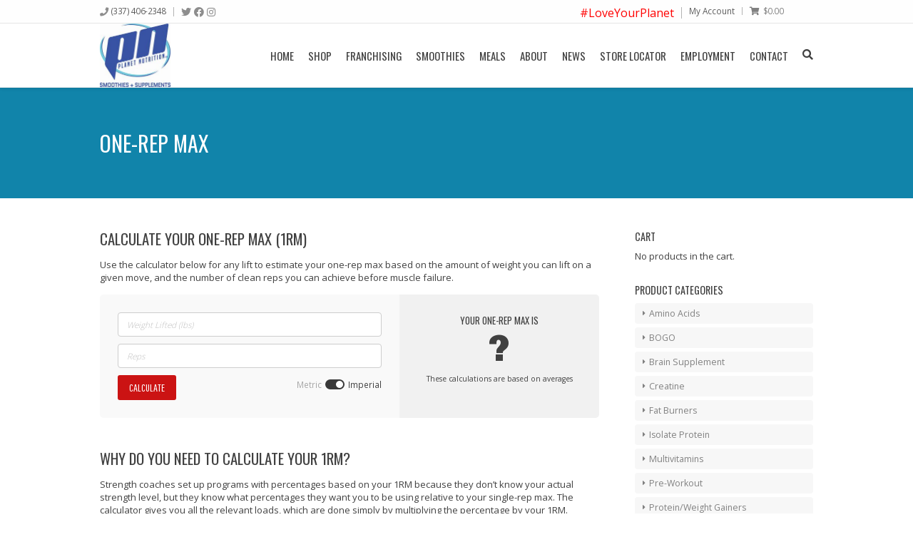

--- FILE ---
content_type: text/html; charset=UTF-8
request_url: https://planetnutrition.com/one-rep-max-2/
body_size: 24263
content:
<!DOCTYPE html>
<html lang="en-US">

	<head>
		<meta http-equiv="Content-Type" content="text/html; charset=UTF-8" />
<script type="text/javascript">
/* <![CDATA[ */
var gform;gform||(document.addEventListener("gform_main_scripts_loaded",function(){gform.scriptsLoaded=!0}),document.addEventListener("gform/theme/scripts_loaded",function(){gform.themeScriptsLoaded=!0}),window.addEventListener("DOMContentLoaded",function(){gform.domLoaded=!0}),gform={domLoaded:!1,scriptsLoaded:!1,themeScriptsLoaded:!1,isFormEditor:()=>"function"==typeof InitializeEditor,callIfLoaded:function(o){return!(!gform.domLoaded||!gform.scriptsLoaded||!gform.themeScriptsLoaded&&!gform.isFormEditor()||(gform.isFormEditor()&&console.warn("The use of gform.initializeOnLoaded() is deprecated in the form editor context and will be removed in Gravity Forms 3.1."),o(),0))},initializeOnLoaded:function(o){gform.callIfLoaded(o)||(document.addEventListener("gform_main_scripts_loaded",()=>{gform.scriptsLoaded=!0,gform.callIfLoaded(o)}),document.addEventListener("gform/theme/scripts_loaded",()=>{gform.themeScriptsLoaded=!0,gform.callIfLoaded(o)}),window.addEventListener("DOMContentLoaded",()=>{gform.domLoaded=!0,gform.callIfLoaded(o)}))},hooks:{action:{},filter:{}},addAction:function(o,r,e,t){gform.addHook("action",o,r,e,t)},addFilter:function(o,r,e,t){gform.addHook("filter",o,r,e,t)},doAction:function(o){gform.doHook("action",o,arguments)},applyFilters:function(o){return gform.doHook("filter",o,arguments)},removeAction:function(o,r){gform.removeHook("action",o,r)},removeFilter:function(o,r,e){gform.removeHook("filter",o,r,e)},addHook:function(o,r,e,t,n){null==gform.hooks[o][r]&&(gform.hooks[o][r]=[]);var d=gform.hooks[o][r];null==n&&(n=r+"_"+d.length),gform.hooks[o][r].push({tag:n,callable:e,priority:t=null==t?10:t})},doHook:function(r,o,e){var t;if(e=Array.prototype.slice.call(e,1),null!=gform.hooks[r][o]&&((o=gform.hooks[r][o]).sort(function(o,r){return o.priority-r.priority}),o.forEach(function(o){"function"!=typeof(t=o.callable)&&(t=window[t]),"action"==r?t.apply(null,e):e[0]=t.apply(null,e)})),"filter"==r)return e[0]},removeHook:function(o,r,t,n){var e;null!=gform.hooks[o][r]&&(e=(e=gform.hooks[o][r]).filter(function(o,r,e){return!!(null!=n&&n!=o.tag||null!=t&&t!=o.priority)}),gform.hooks[o][r]=e)}});
/* ]]> */
</script>


		<meta name="viewport" content="width=device-width, initial-scale=1.0, minimum-scale=1.0">

		<title>One-Rep Max | Planet Nutrition</title>
<meta name='robots' content='max-image-preview:large' />
<script>window._wca = window._wca || [];</script>
<link rel='dns-prefetch' href='//stats.wp.com' />
<link rel='dns-prefetch' href='//www.google.com' />
<link rel='dns-prefetch' href='//fonts.googleapis.com' />
<link rel='preconnect' href='//c0.wp.com' />
<link rel="alternate" type="application/rss+xml" title="Planet Nutrition &raquo; Feed" href="https://planetnutrition.com/feed/" />
<link rel="alternate" type="application/rss+xml" title="Planet Nutrition &raquo; Comments Feed" href="https://planetnutrition.com/comments/feed/" />
<link rel="alternate" title="oEmbed (JSON)" type="application/json+oembed" href="https://planetnutrition.com/wp-json/oembed/1.0/embed?url=https%3A%2F%2Fplanetnutrition.com%2Fone-rep-max-2%2F" />
<link rel="alternate" title="oEmbed (XML)" type="text/xml+oembed" href="https://planetnutrition.com/wp-json/oembed/1.0/embed?url=https%3A%2F%2Fplanetnutrition.com%2Fone-rep-max-2%2F&#038;format=xml" />
<style id='wp-img-auto-sizes-contain-inline-css' type='text/css'>
img:is([sizes=auto i],[sizes^="auto," i]){contain-intrinsic-size:3000px 1500px}
/*# sourceURL=wp-img-auto-sizes-contain-inline-css */
</style>
<link rel='stylesheet' id='font-awesome-css' href='https://planetnutrition.com/wp-content/plugins/cart-products-suggestions-for-woocommerce/berocket/assets/css/font-awesome.min.css?ver=6.9' type='text/css' media='all' />
<link rel='stylesheet' id='berocket_cart_suggestion_style-css' href='https://planetnutrition.com/wp-content/plugins/cart-products-suggestions-for-woocommerce/css/frontend.css?ver=3.6.2.2' type='text/css' media='all' />
<link rel='stylesheet' id='berocket_cart_suggestion_slider-css' href='https://planetnutrition.com/wp-content/plugins/cart-products-suggestions-for-woocommerce/css/unslider.css?ver=6.9' type='text/css' media='all' />
<link rel='stylesheet' id='wc-blocks-integration-css' href='https://planetnutrition.com/wp-content/plugins/woocommerce-subscriptions/vendor/woocommerce/subscriptions-core/build/index.css?ver=7.4.1' type='text/css' media='all' />
<link rel='stylesheet' id='winner-woocommerce-css' href='https://planetnutrition.com/wp-content/themes/winner/bridges/woocommerce/assets/winner-woocommerce.css?ver=6.9' type='text/css' media='all' />
<style id='wp-emoji-styles-inline-css' type='text/css'>

	img.wp-smiley, img.emoji {
		display: inline !important;
		border: none !important;
		box-shadow: none !important;
		height: 1em !important;
		width: 1em !important;
		margin: 0 0.07em !important;
		vertical-align: -0.1em !important;
		background: none !important;
		padding: 0 !important;
	}
/*# sourceURL=wp-emoji-styles-inline-css */
</style>
<style id='wp-block-library-inline-css' type='text/css'>
:root{--wp-block-synced-color:#7a00df;--wp-block-synced-color--rgb:122,0,223;--wp-bound-block-color:var(--wp-block-synced-color);--wp-editor-canvas-background:#ddd;--wp-admin-theme-color:#007cba;--wp-admin-theme-color--rgb:0,124,186;--wp-admin-theme-color-darker-10:#006ba1;--wp-admin-theme-color-darker-10--rgb:0,107,160.5;--wp-admin-theme-color-darker-20:#005a87;--wp-admin-theme-color-darker-20--rgb:0,90,135;--wp-admin-border-width-focus:2px}@media (min-resolution:192dpi){:root{--wp-admin-border-width-focus:1.5px}}.wp-element-button{cursor:pointer}:root .has-very-light-gray-background-color{background-color:#eee}:root .has-very-dark-gray-background-color{background-color:#313131}:root .has-very-light-gray-color{color:#eee}:root .has-very-dark-gray-color{color:#313131}:root .has-vivid-green-cyan-to-vivid-cyan-blue-gradient-background{background:linear-gradient(135deg,#00d084,#0693e3)}:root .has-purple-crush-gradient-background{background:linear-gradient(135deg,#34e2e4,#4721fb 50%,#ab1dfe)}:root .has-hazy-dawn-gradient-background{background:linear-gradient(135deg,#faaca8,#dad0ec)}:root .has-subdued-olive-gradient-background{background:linear-gradient(135deg,#fafae1,#67a671)}:root .has-atomic-cream-gradient-background{background:linear-gradient(135deg,#fdd79a,#004a59)}:root .has-nightshade-gradient-background{background:linear-gradient(135deg,#330968,#31cdcf)}:root .has-midnight-gradient-background{background:linear-gradient(135deg,#020381,#2874fc)}:root{--wp--preset--font-size--normal:16px;--wp--preset--font-size--huge:42px}.has-regular-font-size{font-size:1em}.has-larger-font-size{font-size:2.625em}.has-normal-font-size{font-size:var(--wp--preset--font-size--normal)}.has-huge-font-size{font-size:var(--wp--preset--font-size--huge)}.has-text-align-center{text-align:center}.has-text-align-left{text-align:left}.has-text-align-right{text-align:right}.has-fit-text{white-space:nowrap!important}#end-resizable-editor-section{display:none}.aligncenter{clear:both}.items-justified-left{justify-content:flex-start}.items-justified-center{justify-content:center}.items-justified-right{justify-content:flex-end}.items-justified-space-between{justify-content:space-between}.screen-reader-text{border:0;clip-path:inset(50%);height:1px;margin:-1px;overflow:hidden;padding:0;position:absolute;width:1px;word-wrap:normal!important}.screen-reader-text:focus{background-color:#ddd;clip-path:none;color:#444;display:block;font-size:1em;height:auto;left:5px;line-height:normal;padding:15px 23px 14px;text-decoration:none;top:5px;width:auto;z-index:100000}html :where(.has-border-color){border-style:solid}html :where([style*=border-top-color]){border-top-style:solid}html :where([style*=border-right-color]){border-right-style:solid}html :where([style*=border-bottom-color]){border-bottom-style:solid}html :where([style*=border-left-color]){border-left-style:solid}html :where([style*=border-width]){border-style:solid}html :where([style*=border-top-width]){border-top-style:solid}html :where([style*=border-right-width]){border-right-style:solid}html :where([style*=border-bottom-width]){border-bottom-style:solid}html :where([style*=border-left-width]){border-left-style:solid}html :where(img[class*=wp-image-]){height:auto;max-width:100%}:where(figure){margin:0 0 1em}html :where(.is-position-sticky){--wp-admin--admin-bar--position-offset:var(--wp-admin--admin-bar--height,0px)}@media screen and (max-width:600px){html :where(.is-position-sticky){--wp-admin--admin-bar--position-offset:0px}}

/*# sourceURL=wp-block-library-inline-css */
</style><style id='global-styles-inline-css' type='text/css'>
:root{--wp--preset--aspect-ratio--square: 1;--wp--preset--aspect-ratio--4-3: 4/3;--wp--preset--aspect-ratio--3-4: 3/4;--wp--preset--aspect-ratio--3-2: 3/2;--wp--preset--aspect-ratio--2-3: 2/3;--wp--preset--aspect-ratio--16-9: 16/9;--wp--preset--aspect-ratio--9-16: 9/16;--wp--preset--color--black: #000000;--wp--preset--color--cyan-bluish-gray: #abb8c3;--wp--preset--color--white: #ffffff;--wp--preset--color--pale-pink: #f78da7;--wp--preset--color--vivid-red: #cf2e2e;--wp--preset--color--luminous-vivid-orange: #ff6900;--wp--preset--color--luminous-vivid-amber: #fcb900;--wp--preset--color--light-green-cyan: #7bdcb5;--wp--preset--color--vivid-green-cyan: #00d084;--wp--preset--color--pale-cyan-blue: #8ed1fc;--wp--preset--color--vivid-cyan-blue: #0693e3;--wp--preset--color--vivid-purple: #9b51e0;--wp--preset--gradient--vivid-cyan-blue-to-vivid-purple: linear-gradient(135deg,rgb(6,147,227) 0%,rgb(155,81,224) 100%);--wp--preset--gradient--light-green-cyan-to-vivid-green-cyan: linear-gradient(135deg,rgb(122,220,180) 0%,rgb(0,208,130) 100%);--wp--preset--gradient--luminous-vivid-amber-to-luminous-vivid-orange: linear-gradient(135deg,rgb(252,185,0) 0%,rgb(255,105,0) 100%);--wp--preset--gradient--luminous-vivid-orange-to-vivid-red: linear-gradient(135deg,rgb(255,105,0) 0%,rgb(207,46,46) 100%);--wp--preset--gradient--very-light-gray-to-cyan-bluish-gray: linear-gradient(135deg,rgb(238,238,238) 0%,rgb(169,184,195) 100%);--wp--preset--gradient--cool-to-warm-spectrum: linear-gradient(135deg,rgb(74,234,220) 0%,rgb(151,120,209) 20%,rgb(207,42,186) 40%,rgb(238,44,130) 60%,rgb(251,105,98) 80%,rgb(254,248,76) 100%);--wp--preset--gradient--blush-light-purple: linear-gradient(135deg,rgb(255,206,236) 0%,rgb(152,150,240) 100%);--wp--preset--gradient--blush-bordeaux: linear-gradient(135deg,rgb(254,205,165) 0%,rgb(254,45,45) 50%,rgb(107,0,62) 100%);--wp--preset--gradient--luminous-dusk: linear-gradient(135deg,rgb(255,203,112) 0%,rgb(199,81,192) 50%,rgb(65,88,208) 100%);--wp--preset--gradient--pale-ocean: linear-gradient(135deg,rgb(255,245,203) 0%,rgb(182,227,212) 50%,rgb(51,167,181) 100%);--wp--preset--gradient--electric-grass: linear-gradient(135deg,rgb(202,248,128) 0%,rgb(113,206,126) 100%);--wp--preset--gradient--midnight: linear-gradient(135deg,rgb(2,3,129) 0%,rgb(40,116,252) 100%);--wp--preset--font-size--small: 13px;--wp--preset--font-size--medium: 20px;--wp--preset--font-size--large: 36px;--wp--preset--font-size--x-large: 42px;--wp--preset--spacing--20: 0.44rem;--wp--preset--spacing--30: 0.67rem;--wp--preset--spacing--40: 1rem;--wp--preset--spacing--50: 1.5rem;--wp--preset--spacing--60: 2.25rem;--wp--preset--spacing--70: 3.38rem;--wp--preset--spacing--80: 5.06rem;--wp--preset--shadow--natural: 6px 6px 9px rgba(0, 0, 0, 0.2);--wp--preset--shadow--deep: 12px 12px 50px rgba(0, 0, 0, 0.4);--wp--preset--shadow--sharp: 6px 6px 0px rgba(0, 0, 0, 0.2);--wp--preset--shadow--outlined: 6px 6px 0px -3px rgb(255, 255, 255), 6px 6px rgb(0, 0, 0);--wp--preset--shadow--crisp: 6px 6px 0px rgb(0, 0, 0);}:where(.is-layout-flex){gap: 0.5em;}:where(.is-layout-grid){gap: 0.5em;}body .is-layout-flex{display: flex;}.is-layout-flex{flex-wrap: wrap;align-items: center;}.is-layout-flex > :is(*, div){margin: 0;}body .is-layout-grid{display: grid;}.is-layout-grid > :is(*, div){margin: 0;}:where(.wp-block-columns.is-layout-flex){gap: 2em;}:where(.wp-block-columns.is-layout-grid){gap: 2em;}:where(.wp-block-post-template.is-layout-flex){gap: 1.25em;}:where(.wp-block-post-template.is-layout-grid){gap: 1.25em;}.has-black-color{color: var(--wp--preset--color--black) !important;}.has-cyan-bluish-gray-color{color: var(--wp--preset--color--cyan-bluish-gray) !important;}.has-white-color{color: var(--wp--preset--color--white) !important;}.has-pale-pink-color{color: var(--wp--preset--color--pale-pink) !important;}.has-vivid-red-color{color: var(--wp--preset--color--vivid-red) !important;}.has-luminous-vivid-orange-color{color: var(--wp--preset--color--luminous-vivid-orange) !important;}.has-luminous-vivid-amber-color{color: var(--wp--preset--color--luminous-vivid-amber) !important;}.has-light-green-cyan-color{color: var(--wp--preset--color--light-green-cyan) !important;}.has-vivid-green-cyan-color{color: var(--wp--preset--color--vivid-green-cyan) !important;}.has-pale-cyan-blue-color{color: var(--wp--preset--color--pale-cyan-blue) !important;}.has-vivid-cyan-blue-color{color: var(--wp--preset--color--vivid-cyan-blue) !important;}.has-vivid-purple-color{color: var(--wp--preset--color--vivid-purple) !important;}.has-black-background-color{background-color: var(--wp--preset--color--black) !important;}.has-cyan-bluish-gray-background-color{background-color: var(--wp--preset--color--cyan-bluish-gray) !important;}.has-white-background-color{background-color: var(--wp--preset--color--white) !important;}.has-pale-pink-background-color{background-color: var(--wp--preset--color--pale-pink) !important;}.has-vivid-red-background-color{background-color: var(--wp--preset--color--vivid-red) !important;}.has-luminous-vivid-orange-background-color{background-color: var(--wp--preset--color--luminous-vivid-orange) !important;}.has-luminous-vivid-amber-background-color{background-color: var(--wp--preset--color--luminous-vivid-amber) !important;}.has-light-green-cyan-background-color{background-color: var(--wp--preset--color--light-green-cyan) !important;}.has-vivid-green-cyan-background-color{background-color: var(--wp--preset--color--vivid-green-cyan) !important;}.has-pale-cyan-blue-background-color{background-color: var(--wp--preset--color--pale-cyan-blue) !important;}.has-vivid-cyan-blue-background-color{background-color: var(--wp--preset--color--vivid-cyan-blue) !important;}.has-vivid-purple-background-color{background-color: var(--wp--preset--color--vivid-purple) !important;}.has-black-border-color{border-color: var(--wp--preset--color--black) !important;}.has-cyan-bluish-gray-border-color{border-color: var(--wp--preset--color--cyan-bluish-gray) !important;}.has-white-border-color{border-color: var(--wp--preset--color--white) !important;}.has-pale-pink-border-color{border-color: var(--wp--preset--color--pale-pink) !important;}.has-vivid-red-border-color{border-color: var(--wp--preset--color--vivid-red) !important;}.has-luminous-vivid-orange-border-color{border-color: var(--wp--preset--color--luminous-vivid-orange) !important;}.has-luminous-vivid-amber-border-color{border-color: var(--wp--preset--color--luminous-vivid-amber) !important;}.has-light-green-cyan-border-color{border-color: var(--wp--preset--color--light-green-cyan) !important;}.has-vivid-green-cyan-border-color{border-color: var(--wp--preset--color--vivid-green-cyan) !important;}.has-pale-cyan-blue-border-color{border-color: var(--wp--preset--color--pale-cyan-blue) !important;}.has-vivid-cyan-blue-border-color{border-color: var(--wp--preset--color--vivid-cyan-blue) !important;}.has-vivid-purple-border-color{border-color: var(--wp--preset--color--vivid-purple) !important;}.has-vivid-cyan-blue-to-vivid-purple-gradient-background{background: var(--wp--preset--gradient--vivid-cyan-blue-to-vivid-purple) !important;}.has-light-green-cyan-to-vivid-green-cyan-gradient-background{background: var(--wp--preset--gradient--light-green-cyan-to-vivid-green-cyan) !important;}.has-luminous-vivid-amber-to-luminous-vivid-orange-gradient-background{background: var(--wp--preset--gradient--luminous-vivid-amber-to-luminous-vivid-orange) !important;}.has-luminous-vivid-orange-to-vivid-red-gradient-background{background: var(--wp--preset--gradient--luminous-vivid-orange-to-vivid-red) !important;}.has-very-light-gray-to-cyan-bluish-gray-gradient-background{background: var(--wp--preset--gradient--very-light-gray-to-cyan-bluish-gray) !important;}.has-cool-to-warm-spectrum-gradient-background{background: var(--wp--preset--gradient--cool-to-warm-spectrum) !important;}.has-blush-light-purple-gradient-background{background: var(--wp--preset--gradient--blush-light-purple) !important;}.has-blush-bordeaux-gradient-background{background: var(--wp--preset--gradient--blush-bordeaux) !important;}.has-luminous-dusk-gradient-background{background: var(--wp--preset--gradient--luminous-dusk) !important;}.has-pale-ocean-gradient-background{background: var(--wp--preset--gradient--pale-ocean) !important;}.has-electric-grass-gradient-background{background: var(--wp--preset--gradient--electric-grass) !important;}.has-midnight-gradient-background{background: var(--wp--preset--gradient--midnight) !important;}.has-small-font-size{font-size: var(--wp--preset--font-size--small) !important;}.has-medium-font-size{font-size: var(--wp--preset--font-size--medium) !important;}.has-large-font-size{font-size: var(--wp--preset--font-size--large) !important;}.has-x-large-font-size{font-size: var(--wp--preset--font-size--x-large) !important;}
/*# sourceURL=global-styles-inline-css */
</style>

<style id='classic-theme-styles-inline-css' type='text/css'>
/*! This file is auto-generated */
.wp-block-button__link{color:#fff;background-color:#32373c;border-radius:9999px;box-shadow:none;text-decoration:none;padding:calc(.667em + 2px) calc(1.333em + 2px);font-size:1.125em}.wp-block-file__button{background:#32373c;color:#fff;text-decoration:none}
/*# sourceURL=/wp-includes/css/classic-themes.min.css */
</style>
<link rel='stylesheet' id='contact-form-7-css' href='https://planetnutrition.com/wp-content/plugins/contact-form-7/includes/css/styles.css?ver=6.1.4' type='text/css' media='all' />
<link rel='stylesheet' id='FW85-fontawesome-css' href='https://planetnutrition.com/wp-content/plugins/oitentaecinco-framework/includes/font-awesome/css/font-awesome.min.css?ver=6.9' type='text/css' media='all' />
<link rel='stylesheet' id='sc85-css-css' href='https://planetnutrition.com/wp-content/plugins/oitentaecinco-shortcodes/assets/css/oitentaecinco-shortcodes.css?ver=1.6.3' type='text/css' media='all' />
<link rel='stylesheet' id='Oitentaecinco-flickity-css' href='https://planetnutrition.com/wp-content/plugins/oitentaecinco-shortcodes/assets/plugins/flickity/flickity.css?ver=6.9' type='text/css' media='all' />
<link rel='stylesheet' id='Oitentaecinco-light_gallery-css' href='https://planetnutrition.com/wp-content/plugins/oitentaecinco-shortcodes/assets/plugins/light-gallery/css/lightgallery.css?ver=6.9' type='text/css' media='all' />
<link rel='stylesheet' id='survey-maker-css' href='https://planetnutrition.com/wp-content/plugins/survey-maker/public/css/survey-maker-public.css?ver=20.0.9' type='text/css' media='all' />
<link rel='stylesheet' id='WPT-css-css' href='https://planetnutrition.com/wp-content/plugins/winner-post-types/assets/css/winner-post-types.css?ver=2.2' type='text/css' media='all' />
<style id='woocommerce-inline-inline-css' type='text/css'>
.woocommerce form .form-row .required { visibility: visible; }
/*# sourceURL=woocommerce-inline-inline-css */
</style>
<link rel='stylesheet' id='wpsl-styles-css' href='https://planetnutrition.com/wp-content/plugins/wp-store-locator/css/styles.min.css?ver=2.2.261' type='text/css' media='all' />
<link rel='stylesheet' id='wcsatt-css-css' href='https://planetnutrition.com/wp-content/plugins/woocommerce-all-products-for-subscriptions/assets/css/frontend/woocommerce.css?ver=6.1.0' type='text/css' media='all' />
<link rel='stylesheet' id='winner-slidebars-css' href='https://planetnutrition.com/wp-content/themes/winner/assets/plugins/slidebars/slidebars.min.css?ver=6.9' type='text/css' media='all' />
<link rel='stylesheet' id='winner-main-css' href='https://planetnutrition.com/wp-content/themes/winner/assets/css/winner.css?ver=1.0.0' type='text/css' media='all' />
<link rel='stylesheet' id='winner-googlefonts-css' href='//fonts.googleapis.com/css?family=Open+Sans%3A400%2C300%2C600%2C700%2C800%7COswald%3A400%2C300%2C700%7CPathway+Gothic+One%7CRoboto%7CChivo%3A900%7CAllura%7CNunito%3A700&#038;ver=6.9' type='text/css' media='all' />
<link rel='stylesheet' id='winner-child_theme-css' href='https://planetnutrition.com/wp-content/themes/winner-child-theme/style.css?ver=1.0.0' type='text/css' media='all' />
<link rel='stylesheet' id='winner-custom-css' href='https://planetnutrition.com/wp-content/themes/winner/assets/css/winner-custom.css?ver=6.9' type='text/css' media='all' />
<link rel='stylesheet' id='esg-plugin-settings-css' href='https://planetnutrition.com/wp-content/plugins/essential-grid/public/assets/css/settings.css?ver=3.1.2.2' type='text/css' media='all' />
<link rel='stylesheet' id='tp-fontello-css' href='https://planetnutrition.com/wp-content/plugins/essential-grid/public/assets/font/fontello/css/fontello.css?ver=3.1.2.2' type='text/css' media='all' />
<link rel='stylesheet' id='js_composer_front-css' href='https://planetnutrition.com/wp-content/plugins/js_composer/assets/css/js_composer.min.css?ver=7.5' type='text/css' media='all' />
<link rel='stylesheet' id='redux-google-fonts-winner_options-css' href='https://fonts.googleapis.com/css?family=Open+Sans%7COswald%3A400%7CRoboto%7CPathway+Gothic+One%3A400&#038;ver=6.9' type='text/css' media='all' />
<link rel='stylesheet' id='cwginstock_frontend_css-css' href='https://planetnutrition.com/wp-content/plugins/back-in-stock-notifier-for-woocommerce/assets/css/frontend.min.css?ver=6.3.1' type='text/css' media='' />
<link rel='stylesheet' id='cwginstock_bootstrap-css' href='https://planetnutrition.com/wp-content/plugins/back-in-stock-notifier-for-woocommerce/assets/css/bootstrap.min.css?ver=6.3.1' type='text/css' media='' />
<script type="text/javascript" src="https://c0.wp.com/c/6.9/wp-includes/js/jquery/jquery.min.js" id="jquery-core-js"></script>
<script type="text/javascript" src="https://c0.wp.com/c/6.9/wp-includes/js/jquery/jquery-migrate.min.js" id="jquery-migrate-js"></script>
<script type="text/javascript" src="https://planetnutrition.com/wp-content/plugins/cart-products-suggestions-for-woocommerce/js/suggestions.js?ver=3.6.2.2" id="berocket_cart_suggestion_frontend-js"></script>
<script type="text/javascript" src="https://planetnutrition.com/wp-content/plugins/cart-products-suggestions-for-woocommerce/js/unslider-min.js?ver=6.9" id="berocket_cart_suggestion_slider_js-js"></script>
<script type="text/javascript" id="winner-woocommerce-js-extra">
/* <![CDATA[ */
var winner_settings_wc = {"ajax_url":"https://planetnutrition.com/wp-admin/admin-ajax.php","ajax_nonce":"2f72b006b7","lightbox":"{\"status\":true,\"download\":false,\"thumbnails\":true,\"zoom\":true,\"play\":true,\"play_interval\":5000,\"autoplay\":false,\"fullscreen\":true,\"counter\":true}"};
//# sourceURL=winner-woocommerce-js-extra
/* ]]> */
</script>
<script type="text/javascript" src="https://planetnutrition.com/wp-content/themes/winner/bridges/woocommerce/assets/winner-woocommerce.js?ver=6.9" id="winner-woocommerce-js"></script>
<script type="text/javascript" data-jetpack-boost="ignore" src="//planetnutrition.com/wp-content/plugins/revslider/sr6/assets/js/rbtools.min.js?ver=6.7.40" async id="tp-tools-js"></script>
<script type="text/javascript" data-jetpack-boost="ignore" src="//planetnutrition.com/wp-content/plugins/revslider/sr6/assets/js/rs6.min.js?ver=6.7.40" async id="revmin-js"></script>
<script type="text/javascript" src="https://c0.wp.com/p/woocommerce/10.4.3/assets/js/jquery-blockui/jquery.blockUI.min.js" id="wc-jquery-blockui-js" data-wp-strategy="defer"></script>
<script type="text/javascript" id="wc-add-to-cart-js-extra">
/* <![CDATA[ */
var wc_add_to_cart_params = {"ajax_url":"/wp-admin/admin-ajax.php","wc_ajax_url":"/?wc-ajax=%%endpoint%%","i18n_view_cart":"View cart","cart_url":"https://planetnutrition.com/shop/cart/","is_cart":"","cart_redirect_after_add":"no"};
//# sourceURL=wc-add-to-cart-js-extra
/* ]]> */
</script>
<script type="text/javascript" src="https://c0.wp.com/p/woocommerce/10.4.3/assets/js/frontend/add-to-cart.min.js" id="wc-add-to-cart-js" data-wp-strategy="defer"></script>
<script type="text/javascript" src="https://c0.wp.com/p/woocommerce/10.4.3/assets/js/js-cookie/js.cookie.min.js" id="wc-js-cookie-js" defer="defer" data-wp-strategy="defer"></script>
<script type="text/javascript" id="woocommerce-js-extra">
/* <![CDATA[ */
var woocommerce_params = {"ajax_url":"/wp-admin/admin-ajax.php","wc_ajax_url":"/?wc-ajax=%%endpoint%%","i18n_password_show":"Show password","i18n_password_hide":"Hide password"};
//# sourceURL=woocommerce-js-extra
/* ]]> */
</script>
<script type="text/javascript" src="https://c0.wp.com/p/woocommerce/10.4.3/assets/js/frontend/woocommerce.min.js" id="woocommerce-js" defer="defer" data-wp-strategy="defer"></script>
<script type="text/javascript" src="https://planetnutrition.com/wp-content/plugins/js_composer/assets/js/vendors/woocommerce-add-to-cart.js?ver=7.5" id="vc_woocommerce-add-to-cart-js-js"></script>
<script type="text/javascript" src="https://planetnutrition.com/wp-content/themes/winner/assets/plugins/modernizr/modernizr.min.js?ver=6.9" id="winner-modernizr-js"></script>
<script type="text/javascript" src="https://stats.wp.com/s-202605.js" id="woocommerce-analytics-js" defer="defer" data-wp-strategy="defer"></script>
<script type="text/javascript" id="_tpt-js-before">
/* <![CDATA[ */
 window.ESG ??= {}; ESG.E ??= {}; ESG.E.site_url = 'https://planetnutrition.com'; ESG.E.plugin_url = 'https://planetnutrition.com/wp-content/plugins/essential-grid/'; ESG.E.tptools = true; ESG.E.waitTptFunc ??= []; ESG.F ??= {}; ESG.F.waitTpt = () => { if ( typeof jQuery==='undefined' || !window?._tpt?.regResource || !ESG?.E?.plugin_url || (!ESG.E.tptools && !window?.SR7?.E?.plugin_url) ) return setTimeout(ESG.F.waitTpt, 29); if (!window._tpt.gsap) window._tpt.regResource({id: 'tpgsap', url : ESG.E.tptools && ESG.E.plugin_url+'/public/assets/js/libs/tpgsap.js' || SR7.E.plugin_url + 'public/js/libs/tpgsap.js'}); _tpt.checkResources(['tpgsap']).then(() => { if (window.tpGS && !_tpt?.Back) { _tpt.eases = tpGS.eases; Object.keys(_tpt.eases).forEach((e) => {_tpt[e] === undefined && (_tpt[e] = tpGS[e])}); } ESG.E.waitTptFunc.forEach((f) => { typeof f === 'function' && f(); }); ESG.E.waitTptFunc = []; }); }
//# sourceURL=_tpt-js-before
/* ]]> */
</script>
<script type="text/javascript" src="https://planetnutrition.com/wp-content/plugins/essential-grid/public/assets/js/libs/tptools.js?ver=6.7.5" id="_tpt-js" async="async" data-wp-strategy="async"></script>
<script></script><link rel="https://api.w.org/" href="https://planetnutrition.com/wp-json/" /><link rel="alternate" title="JSON" type="application/json" href="https://planetnutrition.com/wp-json/wp/v2/pages/6081" /><link rel="EditURI" type="application/rsd+xml" title="RSD" href="https://planetnutrition.com/xmlrpc.php?rsd" />
<meta name="generator" content="WordPress 6.9" />
<meta name="generator" content="WooCommerce 10.4.3" />
<link rel='shortlink' href='https://planetnutrition.com/?p=6081' />
<style></style>	<style>img#wpstats{display:none}</style>
		<link rel="apple-touch-icon-precomposed" sizes="57x57" href="https://planetnutrition.com/wp-content/uploads/revslider/workouts-slider/placeholder-rsicon-simple-57x57.png" /><link rel="apple-touch-icon-precomposed" sizes="72x72" href="https://planetnutrition.com/wp-content/uploads/revslider/workouts-slider/placeholder-rsicon-simple-72x72.png" /><link rel="apple-touch-icon-precomposed" sizes="114x114" href="https://planetnutrition.com/wp-content/uploads/revslider/workouts-slider/placeholder-rsicon-simple-114x114.png" /><link rel="apple-touch-icon-precomposed" sizes="120x120" href="https://planetnutrition.com/wp-content/uploads/revslider/workouts-slider/placeholder-rsicon-simple-120x120.png" /><link rel="apple-touch-icon-precomposed" sizes="144x144" href="https://planetnutrition.com/wp-content/uploads/revslider/workouts-slider/placeholder-rsicon-simple-144x144.png" /><meta name="application-name" content="&nbsp;" /><meta name="msapplication-TileColor" content="#FFFFFF" /><meta name="msapplication-TileImage" content="https://planetnutrition.com/wp-content/uploads/revslider/workouts-slider/placeholder-rsicon-simple-144x144.png" /><link rel="apple-touch-icon-precomposed" sizes="120x120" href="https://planetnutrition.com/wp-content/uploads/revslider/workouts-slider/placeholder-rsicon-simple-120x120.png" /><link rel="icon" type="image/png" href="https://planetnutrition.com/wp-content/uploads/revslider/workouts-slider/placeholder-rsicon-simple-16x16.png" sizes="16x16" /><link rel="icon" type="image/png" href="https://planetnutrition.com/wp-content/uploads/revslider/workouts-slider/placeholder-rsicon-simple-32x32.png" sizes="32x32" /><!-- Global site tag (gtag.js) - Google Analytics -->
<script async src="https://www.googletagmanager.com/gtag/js?id=UA-103697975-1"></script>
<script>
  window.dataLayer = window.dataLayer || [];
  function gtag(){dataLayer.push(arguments);}
  gtag('js', new Date());

  gtag('config', 'UA-103697975-1');
</script>	<noscript><style>.woocommerce-product-gallery{ opacity: 1 !important; }</style></noscript>
	<style type="text/css">.recentcomments a{display:inline !important;padding:0 !important;margin:0 !important;}</style><link rel="canonical" href="https://planetnutrition.com/one-rep-max-2/" />
<meta name="description" content="Calculate Your One-Rep Max (1RM) Use the calculator below for any lift to estimate your one-rep max based on the amount of weight you can lift on a given mo ..." />
<script type="application/ld+json">{"@context":"https:\/\/schema.org","@graph":[{"@type":"Organization","@id":"https:\/\/planetnutrition.com\/#schema-publishing-organization","url":"https:\/\/planetnutrition.com","name":"Planet Nutrition"},{"@type":"WebSite","@id":"https:\/\/planetnutrition.com\/#schema-website","url":"https:\/\/planetnutrition.com","name":"Planet Nutrition","encoding":"UTF-8","potentialAction":{"@type":"SearchAction","target":"https:\/\/planetnutrition.com\/search\/{search_term_string}\/","query-input":"required name=search_term_string"}},{"@type":"BreadcrumbList","@id":"https:\/\/planetnutrition.com\/one-rep-max-2?page&pagename=one-rep-max-2\/#breadcrumb","itemListElement":[{"@type":"ListItem","position":1,"name":"Home","item":"https:\/\/planetnutrition.com"},{"@type":"ListItem","position":2,"name":"One-Rep Max"}]},{"@type":"Person","@id":"https:\/\/planetnutrition.com\/author\/planet-nutrition\/#schema-author","name":"Planet Nutrition","url":"https:\/\/planetnutrition.com\/author\/planet-nutrition\/"}]}</script>
<!-- /SEO -->
<meta name="generator" content="Powered by WPBakery Page Builder - drag and drop page builder for WordPress."/>
<meta name="generator" content="Powered by Slider Revolution 6.7.40 - responsive, Mobile-Friendly Slider Plugin for WordPress with comfortable drag and drop interface." />
<script data-jetpack-boost="ignore">function setREVStartSize(e){
			//window.requestAnimationFrame(function() {
				window.RSIW = window.RSIW===undefined ? window.innerWidth : window.RSIW;
				window.RSIH = window.RSIH===undefined ? window.innerHeight : window.RSIH;
				try {
					var pw = document.getElementById(e.c).parentNode.offsetWidth,
						newh;
					pw = pw===0 || isNaN(pw) || (e.l=="fullwidth" || e.layout=="fullwidth") ? window.RSIW : pw;
					e.tabw = e.tabw===undefined ? 0 : parseInt(e.tabw);
					e.thumbw = e.thumbw===undefined ? 0 : parseInt(e.thumbw);
					e.tabh = e.tabh===undefined ? 0 : parseInt(e.tabh);
					e.thumbh = e.thumbh===undefined ? 0 : parseInt(e.thumbh);
					e.tabhide = e.tabhide===undefined ? 0 : parseInt(e.tabhide);
					e.thumbhide = e.thumbhide===undefined ? 0 : parseInt(e.thumbhide);
					e.mh = e.mh===undefined || e.mh=="" || e.mh==="auto" ? 0 : parseInt(e.mh,0);
					if(e.layout==="fullscreen" || e.l==="fullscreen")
						newh = Math.max(e.mh,window.RSIH);
					else{
						e.gw = Array.isArray(e.gw) ? e.gw : [e.gw];
						for (var i in e.rl) if (e.gw[i]===undefined || e.gw[i]===0) e.gw[i] = e.gw[i-1];
						e.gh = e.el===undefined || e.el==="" || (Array.isArray(e.el) && e.el.length==0)? e.gh : e.el;
						e.gh = Array.isArray(e.gh) ? e.gh : [e.gh];
						for (var i in e.rl) if (e.gh[i]===undefined || e.gh[i]===0) e.gh[i] = e.gh[i-1];
											
						var nl = new Array(e.rl.length),
							ix = 0,
							sl;
						e.tabw = e.tabhide>=pw ? 0 : e.tabw;
						e.thumbw = e.thumbhide>=pw ? 0 : e.thumbw;
						e.tabh = e.tabhide>=pw ? 0 : e.tabh;
						e.thumbh = e.thumbhide>=pw ? 0 : e.thumbh;
						for (var i in e.rl) nl[i] = e.rl[i]<window.RSIW ? 0 : e.rl[i];
						sl = nl[0];
						for (var i in nl) if (sl>nl[i] && nl[i]>0) { sl = nl[i]; ix=i;}
						var m = pw>(e.gw[ix]+e.tabw+e.thumbw) ? 1 : (pw-(e.tabw+e.thumbw)) / (e.gw[ix]);
						newh =  (e.gh[ix] * m) + (e.tabh + e.thumbh);
					}
					var el = document.getElementById(e.c);
					if (el!==null && el) el.style.height = newh+"px";
					el = document.getElementById(e.c+"_wrapper");
					if (el!==null && el) {
						el.style.height = newh+"px";
						el.style.display = "block";
					}
				} catch(e){
					console.log("Failure at Presize of Slider:" + e)
				}
			//});
		  };</script>
		<style type="text/css" id="wp-custom-css">
			/*fade-in/out flash effect*/
@keyframes flickerAnimation {
  0%   { opacity:1; }
  50%  { opacity:0; }
  100% { opacity:1; }
}
@-o-keyframes flickerAnimation{
  0%   { opacity:1; }
  50%  { opacity:0; }
  100% { opacity:1; }
}
@-moz-keyframes flickerAnimation{
  0%   { opacity:1; }
  50%  { opacity:0; }
  100% { opacity:1; }
}
@-webkit-keyframes flickerAnimation{
  0%   { opacity:1; }
  50%  { opacity:0; }
  100% { opacity:1; }
}
.animate-flicker {
   -webkit-animation: flickerAnimation 1s infinite;
   -moz-animation: flickerAnimation 1s infinite;
   -o-animation: flickerAnimation 1s infinite;
    animation: flickerAnimation 1s infinite;
}

/*other*/
.smoothies-template-default .main_column {width:100%!important;}
.smoothies-template-default .side_column {display:none!important;}
.smoothies-template-default .winner_post_single .thumbnail {display:none;}
.smoothies-template-default .title_bar {background-image:none!important;}

.vc_tta-accordion .vc_tta-panel-heading {
    font-size: 1.2em;
    font-weight: 600;
}

.eg-washington-element-3 {color:#fff!important; 
text-shadow:0px 0px 6px black!important;} 
.page_footer .widgets {
    padding: 40px 0;
    background-color: #1184aa;
    color: #fff;
}
.title_bar {
    background: #1184aa no-repeat center center !important;
    background-size: cover;
    color: #FFF;
    padding: 60px 0;
}
@media only screen and (max-width: 968px){
.sc85_button.right {
    text-align: center !important;
    margin-right: 0px !important;
}
.sc85_button.left {
    text-align: center !important;
    margin-left: 0px !important;
}
	.titlebar_slider rs-module .winner_revslider_button, .titlebar_slider .rev_slider .winner_revslider_button {
    background: #cb1313 !important;
    color: #FFF !important;
    border: none !important;
    padding: 4px 16px 4px !important;
    -webkit-border-radius: 3px !important;
    -moz-border-radius: 3px !important;
    border-radius: 3px !important;
    -webkit-transition: background 0.2s ease !important;
    transition: background 0.2s ease !important;
    white-space: nowrap !important;
    text-transform: uppercase;
    font-family: 'Oswald', sans-serif !important;
    font-size: 16px !important;
    line-height: 1.2 !important;
    cursor: pointer !important;
}
}
.sc85_contacts hr {
    background: #fff !important;
}

.meta_tagline{
	color:red;
	font-size: 16px;
}		</style>
		<style type="text/css" data-type="vc_shortcodes-custom-css">.vc_custom_1474211383593{margin-bottom: 15px !important;}</style><noscript><style> .wpb_animate_when_almost_visible { opacity: 1; }</style></noscript>	<link rel='stylesheet' id='wc-stripe-blocks-checkout-style-css' href='https://planetnutrition.com/wp-content/plugins/woocommerce-gateway-stripe/build/upe-blocks.css?ver=5149cca93b0373758856' type='text/css' media='all' />
<link rel='stylesheet' id='wc-blocks-style-css' href='https://c0.wp.com/p/woocommerce/10.4.3/assets/client/blocks/wc-blocks.css' type='text/css' media='all' />
<link rel='stylesheet' id='gforms_reset_css-css' href='https://planetnutrition.com/wp-content/plugins/gravityforms/legacy/css/formreset.min.css?ver=2.9.26' type='text/css' media='all' />
<link rel='stylesheet' id='gforms_formsmain_css-css' href='https://planetnutrition.com/wp-content/plugins/gravityforms/legacy/css/formsmain.min.css?ver=2.9.26' type='text/css' media='all' />
<link rel='stylesheet' id='gforms_ready_class_css-css' href='https://planetnutrition.com/wp-content/plugins/gravityforms/legacy/css/readyclass.min.css?ver=2.9.26' type='text/css' media='all' />
<link rel='stylesheet' id='gforms_browsers_css-css' href='https://planetnutrition.com/wp-content/plugins/gravityforms/legacy/css/browsers.min.css?ver=2.9.26' type='text/css' media='all' />
<link rel='stylesheet' id='rs-plugin-settings-css' href='//planetnutrition.com/wp-content/plugins/revslider/sr6/assets/css/rs6.css?ver=6.7.40' type='text/css' media='all' />
<style id='rs-plugin-settings-inline-css' type='text/css'>
#rs-demo-id {}
/*# sourceURL=rs-plugin-settings-inline-css */
</style>
</head>

	<body class="wp-singular page-template-default page page-id-6081 wp-theme-winner wp-child-theme-winner-child-theme theme-winner woocommerce-no-js winner_right_sidebar winner winner_1.0.0 winner_sticky_header wpb-js-composer js-comp-ver-7.5 vc_responsive">

		
		<div id="winner_page_loader" class="light barbell_squat">
	<div class="icon"></div>
</div>

		<div id="sb-site">

			<div class="winner_header_wrapper">

				
<div class="header_metabar">

	<div class="theme_canvas">

		<div class="left_side">

			
			<div class="element"></div><div class="element"><div class="meta_phone"><a href="tel:3374062348">(337) 406-2348</a></div></div><div class="element">
						<div class="meta_social">
							<div class="sc85_social_icons"><a href="http://twitter.com/planetnutrition?lang=en" target="_blank" title="Twitter"><i class="fab fa-twitter"></i></a><a href="http://www.facebook.com/planetnutritioncorp" target="_blank" title="Facebook"><i class="fab fa-facebook"></i></a><a href="http://www.instagram.com/planet_nutrition_inc/" target="_blank" title="Instagram"><i class="fab fa-instagram"></i></a></div>
						</div>
					</div>
			
		</div>

		<div class="right_side">

			
			<div class="element"></div><div class="element"><div class="meta_tagline">#LoveYourPlanet</div></div><div class="element"></div><div class="element"><div class="meta_custom_2"><a href="https://planetnutrition.com/shop/my-account/">My Account</a></div></div><div class="element"> <div class="woocommerce woocommerce_cart"> <ul class="cart_widget" data-feedback="was added to the cart"> <li> <a href="https://planetnutrition.com/shop/cart/" class="cart_summary"><span class="woocommerce-Price-amount amount"><bdi><span class="woocommerce-Price-currencySymbol">&#036;</span>0.00</bdi></span></a> <div class="widget_wrapper"> <div class="widget_shopping_cart_content"></div> </div> </li> </ul> </div> </div>
			
		</div>

	</div>

</div>

				<header class="page_header">
					<div class="theme_canvas">
						<div class="page_logo">

	<a href="https://planetnutrition.com/" title="Planet Nutrition">
		<img src="https://planetnutrition.com/wp-content/uploads/2021/10/PN-New-Cup-Logo-200.jpg" alt="Planet Nutrition" />
	</a>

</div>						<nav class="page_menu"><div class="menu-main-menu-regular-container"><ul id="menu-main-menu-regular" class="menu"><li id="menu-item-5377" class="menu-item menu-item-type-post_type menu-item-object-page menu-item-home menu-item-5377"><a href="https://planetnutrition.com/">Home</a></li>
<li id="menu-item-5345" class="menu-item menu-item-type-custom menu-item-object-custom menu-item-has-children menu-item-5345"><a href="https://planetnutrition.com/?post_type=product">Shop</a>
<div class="winner_megamenu_wrapper columns_4">

<ul class="sub-menu">
	<li id="menu-item-135180" class="menu-item menu-item-type-custom menu-item-object-custom menu-item-has-children menu-item-135180 winner_megamenu_columns_4 winner_megamenu_columns_first"><h4>Love</h4>
	<ul class="sub-menu">
		<li id="menu-item-5632" class="menu-item menu-item-type-taxonomy menu-item-object-product_cat menu-item-5632"><a href="https://planetnutrition.com/product-category/supplements/">Supplements</a></li>
		<li id="menu-item-5633" class="menu-item menu-item-type-taxonomy menu-item-object-product_cat menu-item-5633"><a href="https://planetnutrition.com/product-category/pre-workout/">Pre-Workout</a></li>
		<li id="menu-item-5634" class="menu-item menu-item-type-taxonomy menu-item-object-product_cat menu-item-5634"><a href="https://planetnutrition.com/product-category/fat-burners/">Fat Burners</a></li>
	</ul>
</li>
	<li id="menu-item-5347" class="menu-item menu-item-type-custom menu-item-object-custom menu-item-has-children menu-item-5347 winner_megamenu_columns_4"><h4>Your</h4>
	<ul class="sub-menu">
		<li id="menu-item-5635" class="menu-item menu-item-type-taxonomy menu-item-object-product_cat menu-item-5635"><a href="https://planetnutrition.com/product-category/protein-weight-gainers/">Protein/Weight Gainers</a></li>
		<li id="menu-item-5636" class="menu-item menu-item-type-taxonomy menu-item-object-product_cat menu-item-5636"><a href="https://planetnutrition.com/product-category/amino-acids/">Amino Acids</a></li>
		<li id="menu-item-5637" class="menu-item menu-item-type-taxonomy menu-item-object-product_cat menu-item-5637"><a href="https://planetnutrition.com/product-category/multivitamins/">Multivitamins</a></li>
	</ul>
</li>
	<li id="menu-item-5348" class="menu-item menu-item-type-custom menu-item-object-custom menu-item-has-children menu-item-5348 winner_megamenu_columns_4"><h4>Planet</h4>
	<ul class="sub-menu">
		<li id="menu-item-5638" class="menu-item menu-item-type-taxonomy menu-item-object-product_cat menu-item-5638"><a href="https://planetnutrition.com/product-category/creatine/">Creatine</a></li>
		<li id="menu-item-5639" class="menu-item menu-item-type-taxonomy menu-item-object-product_cat menu-item-5639"><a href="https://planetnutrition.com/product-category/brain-supplement/">Brain Supplement</a></li>
		<li id="menu-item-5640" class="menu-item menu-item-type-taxonomy menu-item-object-product_cat menu-item-5640"><a href="https://planetnutrition.com/product-category/specials/">Specials</a></li>
	</ul>
</li>
	<li id="menu-item-5694" class="menu-item menu-item-type-custom menu-item-object-custom menu-item-has-children menu-item-5694 winner_megamenu_columns_4"><h4>Account</h4>
	<ul class="sub-menu">
		<li id="menu-item-5695" class="menu-item menu-item-type-custom menu-item-object-custom menu-item-5695"><a href="https://planetnutrition.com/?page_id=1524&#038;edit-account">My Account</a></li>
		<li id="menu-item-5703" class="menu-item menu-item-type-post_type menu-item-object-page menu-item-5703"><a href="https://planetnutrition.com/wotv-track-order/">Track Order</a></li>
		<li id="menu-item-5700" class="menu-item menu-item-type-post_type menu-item-object-page menu-item-5700"><a href="https://planetnutrition.com/wishlist/">Wishlist</a></li>
		<li id="menu-item-5696" class="menu-item menu-item-type-custom menu-item-object-custom menu-item-5696"><a href="https://planetnutrition.com/?page_id=1522">Shopping Cart</a></li>
		<li id="menu-item-5701" class="menu-item menu-item-type-custom menu-item-object-custom menu-item-5701"><a href="https://planetnutrition.com/?page_id=1523">Checkout</a></li>
	</ul>
</li>

<li class='winner_megamenu_hr'></li>
	<li id="menu-item-5692" class="menu-item menu-item-type-custom menu-item-object-custom menu-item-5692 winner_megamenu_columns_1 winner_megamenu_columns_first"></li>
</ul>

</div>
</li>
<li id="menu-item-6182" class="menu-item menu-item-type-custom menu-item-object-custom menu-item-6182"><a target="_blank" href="https://planetnutritionfranchise.com/">Franchising</a></li>
<li id="menu-item-6188" class="menu-item menu-item-type-post_type menu-item-object-page menu-item-has-children menu-item-6188"><a href="https://planetnutrition.com/specialty-smoothies/">Smoothies</a>


<ul class="sub-menu">
	<li id="menu-item-6205" class="menu-item menu-item-type-custom menu-item-object-custom menu-item-6205"><a href="https://planetnutrition.com/our-smoothies/planet-skinny-smoothies/">Skinny Smoothies</a></li>
	<li id="menu-item-6208" class="menu-item menu-item-type-custom menu-item-object-custom menu-item-6208"><a href="https://planetnutrition.com/our-smoothies/fruities-and-veggies/">Fruities &#038; Veggies</a></li>
	<li id="menu-item-6204" class="menu-item menu-item-type-custom menu-item-object-custom menu-item-6204"><a href="https://planetnutrition.com/our-smoothies/tru-meal-replacement/">Trü Meal Replacement</a></li>
</ul>
</li>
<li id="menu-item-144373" class="menu-item menu-item-type-post_type menu-item-object-page menu-item-144373"><a href="https://planetnutrition.com/meal-plan-review/">Meals</a></li>
<li id="menu-item-5378" class="menu-item menu-item-type-post_type menu-item-object-page menu-item-has-children menu-item-5378"><a href="https://planetnutrition.com/about/">About</a>


<ul class="sub-menu">
	<li id="menu-item-5387" class="menu-item menu-item-type-post_type menu-item-object-page menu-item-5387"><a href="https://planetnutrition.com/nutrition/">Nutrition Tips</a></li>
	<li id="menu-item-5344" class="menu-item menu-item-type-custom menu-item-object-custom menu-item-has-children menu-item-5344"><a href="#">Fitness Calculators</a>
	<ul class="sub-menu">
		<li id="menu-item-5416" class="menu-item menu-item-type-post_type menu-item-object-page menu-item-5416"><a href="https://planetnutrition.com/body-mass-index-bmi/">Body Mass Index (BMI)</a></li>
		<li id="menu-item-5417" class="menu-item menu-item-type-post_type menu-item-object-page menu-item-5417"><a href="https://planetnutrition.com/body-fat-index/">Body Fat Index</a></li>
		<li id="menu-item-5415" class="menu-item menu-item-type-post_type menu-item-object-page menu-item-5415"><a href="https://planetnutrition.com/calories-burned/">Calories Burned</a></li>
		<li id="menu-item-5414" class="menu-item menu-item-type-post_type menu-item-object-page menu-item-5414"><a href="https://planetnutrition.com/daily-calorie-intake/">Daily Calorie Intake</a></li>
		<li id="menu-item-5413" class="menu-item menu-item-type-post_type menu-item-object-page menu-item-5413"><a href="https://planetnutrition.com/one-rep-max/">One-Rep Max</a></li>
	</ul>
</li>
	<li id="menu-item-5383" class="menu-item menu-item-type-post_type menu-item-object-page menu-item-5383"><a href="https://planetnutrition.com/about/testimonials/">Testimonials</a></li>
</ul>
</li>
<li id="menu-item-5388" class="menu-item menu-item-type-post_type menu-item-object-page menu-item-has-children menu-item-5388"><a href="https://planetnutrition.com/news/">News</a>
<div class="winner_megamenu_wrapper columns_1">

<ul class="sub-menu">
	<li id="menu-item-5730" class="menu-item menu-item-type-custom menu-item-object-custom menu-item-has-children menu-item-5730 winner_megamenu_columns_1 winner_megamenu_columns_first">
	<ul class="sub-menu">
		<li id="menu-item-5735" class="winner_megamenu_textblock menu-item menu-item-type-custom menu-item-object-custom menu-item-5735"> <div class="sc85_recent_posts_preview w_4cols"> <div class="entry"> <div class="thumbnail"> <a href="https://planetnutrition.com/thank-you-acadiana/"> <img src="[data-uri]" alt="Thank You Acadiana" /> </a> </div> <div class="details"> <h4 class="title"> <a href="https://planetnutrition.com/thank-you-acadiana/">Thank You Acadiana</a> </h4> <div class="date">August 4, 2022</div> <div class="excerpt"></div> <a href="https://planetnutrition.com/thank-you-acadiana/" class="more">Read More</a> </div> </div>  <div class="entry"> <div class="thumbnail"> <a href="https://planetnutrition.com/all-proceeds-went-to-the-acadiana-animal-aid/"> <img src="[data-uri]" alt="ALL PROCEEDS WENT TO THE ACADIANA ANIMAL AID" /> </a> </div> <div class="details"> <h4 class="title"> <a href="https://planetnutrition.com/all-proceeds-went-to-the-acadiana-animal-aid/">ALL PROCEEDS WENT TO THE ACADIANA ANIMAL AID</a> </h4> <div class="date">June 10, 2022</div> <div class="excerpt"></div> <a href="https://planetnutrition.com/all-proceeds-went-to-the-acadiana-animal-aid/" class="more">Read More</a> </div> </div>  <div class="entry"> <div class="thumbnail"> <a href="https://planetnutrition.com/the-code-of-fitness-ethics/"> <img src="https://planetnutrition.com/wp-content/uploads/2020/01/planet-int-1-logo-1-400x260.jpg" alt="New Look To Our Store Coming" /> </a> </div> <div class="details"> <h4 class="title"> <a href="https://planetnutrition.com/the-code-of-fitness-ethics/">New Look To Our Store Coming</a> </h4> <div class="date">March 11, 2016</div> <div class="excerpt"></div> <a href="https://planetnutrition.com/the-code-of-fitness-ethics/" class="more">Read More</a> </div> </div> </div></li>
	</ul>
</li>

<li class='winner_megamenu_hr'></li>
	<li id="menu-item-5733" class="menu-item menu-item-type-custom menu-item-object-custom menu-item-has-children menu-item-5733 winner_megamenu_columns_1 winner_megamenu_columns_first">
	<ul class="sub-menu">
		<li id="menu-item-5734" class="winner_megamenu_textblock menu-item menu-item-type-custom menu-item-object-custom menu-item-5734"><img src="https://planetnutrition.com/wp-content/uploads/2020/01/news-megamenu-banner.png"></li>
	</ul>
</li>
</ul>

</div>
</li>
<li id="menu-item-5669" class="menu-item menu-item-type-post_type menu-item-object-page menu-item-has-children menu-item-5669"><a href="https://planetnutrition.com/locations/">Store Locator</a>
<div class="winner_megamenu_wrapper columns_5">

<ul class="sub-menu">
	<li id="menu-item-5748" class="menu-item menu-item-type-custom menu-item-object-custom menu-item-has-children menu-item-5748 winner_megamenu_columns_5 winner_megamenu_columns_first"><h4>Acadiana</h4>
	<ul class="sub-menu">
		<li id="menu-item-5749" class="menu-item menu-item-type-custom menu-item-object-custom menu-item-has-children menu-item-5749"><a href="#">Lafayette</a>
		<ul class="sub-menu">
			<li id="menu-item-5904" class="menu-item menu-item-type-post_type menu-item-object-wpsl_stores menu-item-5904"><a href="https://planetnutrition.com/stores/2127-kaliste-saloom-rd/">2127 KALISTE SALOOM RD</a></li>
			<li id="menu-item-5906" class="menu-item menu-item-type-post_type menu-item-object-wpsl_stores menu-item-5906"><a href="https://planetnutrition.com/stores/4660-johnston-street/">4660 JOHNSTON STREET</a></li>
		</ul>
</li>
		<li id="menu-item-5750" class="menu-item menu-item-type-custom menu-item-object-custom menu-item-has-children menu-item-5750"><a href="#">Broussard</a>
		<ul class="sub-menu">
			<li id="menu-item-5905" class="menu-item menu-item-type-post_type menu-item-object-wpsl_stores menu-item-5905"><a href="https://planetnutrition.com/stores/224-st-nazaire/">224 ST. NAZAIRE</a></li>
			<li id="menu-item-5912" class="menu-item menu-item-type-post_type menu-item-object-wpsl_stores menu-item-5912"><a href="https://planetnutrition.com/stores/broussard-la/">6422 AMBASSADOR</a></li>
		</ul>
</li>
		<li id="menu-item-5907" class="menu-item menu-item-type-post_type menu-item-object-wpsl_stores menu-item-5907"><a href="https://planetnutrition.com/stores/abbeville-la/">Abbeville</a></li>
		<li id="menu-item-5911" class="menu-item menu-item-type-post_type menu-item-object-wpsl_stores menu-item-5911"><a href="https://planetnutrition.com/stores/breaux-bridge-la/">Breaux Bridge</a></li>
		<li id="menu-item-5913" class="menu-item menu-item-type-post_type menu-item-object-wpsl_stores menu-item-5913"><a href="https://planetnutrition.com/?post_type=wpsl_stores&#038;p=5886">Carencro</a></li>
		<li id="menu-item-136234" class="menu-item menu-item-type-post_type menu-item-object-wpsl_stores menu-item-136234"><a href="https://planetnutrition.com/stores/opelousas-la/">Opelousas</a></li>
		<li id="menu-item-5926" class="menu-item menu-item-type-post_type menu-item-object-wpsl_stores menu-item-5926"><a href="https://planetnutrition.com/stores/youngsville-la/">Youngsville</a></li>
	</ul>
</li>
	<li id="menu-item-5757" class="menu-item menu-item-type-custom menu-item-object-custom menu-item-has-children menu-item-5757 winner_megamenu_columns_5"><h4>West Louisiana</h4>
	<ul class="sub-menu">
		<li id="menu-item-5914" class="menu-item menu-item-type-post_type menu-item-object-wpsl_stores menu-item-5914"><a href="https://planetnutrition.com/stores/crowley-la/">Crowley</a></li>
		<li id="menu-item-5915" class="menu-item menu-item-type-post_type menu-item-object-wpsl_stores menu-item-5915"><a href="https://planetnutrition.com/stores/de-ridder-la/">Deridder</a></li>
		<li id="menu-item-5916" class="menu-item menu-item-type-post_type menu-item-object-wpsl_stores menu-item-5916"><a href="https://planetnutrition.com/stores/eunice-la/">Eunice</a></li>
		<li id="menu-item-5761" class="menu-item menu-item-type-custom menu-item-object-custom menu-item-has-children menu-item-5761"><a href="#">Lake Charles</a>
		<ul class="sub-menu">
			<li id="menu-item-136236" class="menu-item menu-item-type-post_type menu-item-object-wpsl_stores menu-item-136236"><a href="https://planetnutrition.com/stores/lake-charles-la-ryan-street/">RYAN STREET</a></li>
		</ul>
</li>
		<li id="menu-item-5921" class="menu-item menu-item-type-post_type menu-item-object-wpsl_stores menu-item-5921"><a href="https://planetnutrition.com/stores/moss-bluff-la/">Moss Bluff</a></li>
		<li id="menu-item-5924" class="menu-item menu-item-type-post_type menu-item-object-wpsl_stores menu-item-5924"><a href="https://planetnutrition.com/stores/sulphur-la/">Sulphur</a></li>
	</ul>
</li>
	<li id="menu-item-5754" class="menu-item menu-item-type-custom menu-item-object-custom menu-item-has-children menu-item-5754 winner_megamenu_columns_5"><h4>East Louisiana</h4>
	<ul class="sub-menu">
		<li id="menu-item-5909" class="menu-item menu-item-type-post_type menu-item-object-wpsl_stores menu-item-5909"><a href="https://planetnutrition.com/stores/baton-rouge-la/">Baton Rouge</a></li>
	</ul>
</li>
	<li id="menu-item-5929" class="menu-item menu-item-type-custom menu-item-object-custom menu-item-has-children menu-item-5929 winner_megamenu_columns_5"><h4>Central Louisiana</h4>
	<ul class="sub-menu">
		<li id="menu-item-5908" class="menu-item menu-item-type-post_type menu-item-object-wpsl_stores menu-item-5908"><a href="https://planetnutrition.com/stores/alexandria-la/">Alexandria</a></li>
		<li id="menu-item-144478" class="menu-item menu-item-type-post_type menu-item-object-wpsl_stores menu-item-144478"><a href="https://planetnutrition.com/stores/pineville-la/">Pineville</a></li>
	</ul>
</li>
	<li id="menu-item-5762" class="menu-item menu-item-type-custom menu-item-object-custom menu-item-has-children menu-item-5762 winner_megamenu_columns_5"><h4>South Louisiana</h4>
	<ul class="sub-menu">
		<li id="menu-item-5922" class="menu-item menu-item-type-post_type menu-item-object-wpsl_stores menu-item-5922"><a href="https://planetnutrition.com/stores/new-iberia-la/">New Iberia</a></li>
	</ul>
</li>

<li class='winner_megamenu_hr'></li>
	<li id="menu-item-5928" class="menu-item menu-item-type-custom menu-item-object-custom menu-item-has-children menu-item-5928 winner_megamenu_columns_3 winner_megamenu_columns_first"><h4>Alabama</h4>
	<ul class="sub-menu">
		<li id="menu-item-5961" class="menu-item menu-item-type-post_type menu-item-object-wpsl_stores menu-item-5961"><a href="https://planetnutrition.com/stores/pell-city-al/">Pell City</a></li>
		<li id="menu-item-5925" class="menu-item menu-item-type-post_type menu-item-object-wpsl_stores menu-item-5925"><a href="https://planetnutrition.com/stores/trussville-al/">Trussville</a></li>
	</ul>
</li>
	<li id="menu-item-5766" class="menu-item menu-item-type-custom menu-item-object-custom menu-item-has-children menu-item-5766 winner_megamenu_columns_3"><h4>Mississippi</h4>
	<ul class="sub-menu">
		<li id="menu-item-5923" class="menu-item menu-item-type-post_type menu-item-object-wpsl_stores menu-item-5923"><a href="https://planetnutrition.com/stores/petal-ms/">Petal</a></li>
		<li id="menu-item-142773" class="menu-item menu-item-type-post_type menu-item-object-wpsl_stores menu-item-142773"><a href="https://planetnutrition.com/stores/wiggins-ms/">Wiggins</a></li>
	</ul>
</li>
	<li id="menu-item-136976" class="menu-item menu-item-type-custom menu-item-object-custom menu-item-136976 winner_megamenu_columns_3"><h4>Texas</h4></li>
</ul>

</div>
</li>
<li id="menu-item-144494" class="menu-item menu-item-type-post_type menu-item-object-page menu-item-144494"><a href="https://planetnutrition.com/employment-application/">Employment</a></li>
<li id="menu-item-5407" class="menu-item menu-item-type-post_type menu-item-object-page menu-item-has-children menu-item-5407"><a href="https://planetnutrition.com/contacts/">Contact</a>
<div class="winner_megamenu_wrapper columns_2">

<ul class="sub-menu">
	<li id="menu-item-5710" class="menu-item menu-item-type-custom menu-item-object-custom menu-item-has-children menu-item-5710 winner_megamenu_columns_2 winner_megamenu_columns_first">
	<ul class="sub-menu">
		<li id="menu-item-5709" class="winner_megamenu_textblock menu-item menu-item-type-custom menu-item-object-custom menu-item-5709"><div class="sc85_timetable wpb_content_element"><h3 class="title">Our Hours</h3><div class="entry "><div class="weekday">Monday</div><div class="time"><span class="schedule"><span class="time_1">07:00 am - 09:00 pm</span></span></div></div><div class="entry "><div class="weekday">Tuesday</div><div class="time"><span class="schedule"><span class="time_1">07:00 am - 09:00 pm</span></span></div></div><div class="entry "><div class="weekday">Wednesday</div><div class="time"><span class="schedule"><span class="time_1">07:00 am - 09:00 pm</span></span></div></div><div class="entry current"><div class="weekday">Thursday</div><div class="time"><span class="schedule"><span class="time_1">07:00 am - 09:00 pm</span></span></div></div><div class="entry "><div class="weekday">Friday</div><div class="time"><span class="schedule"><span class="time_1">07:00 am - 08:00 pm</span></span></div></div><div class="entry "><div class="weekday">Saturday</div><div class="time"><span class="schedule"><span class="time_1">08:00 am - 07:00 pm</span></span></div></div><div class="entry "><div class="weekday">Sunday</div><div class="time"><span class="schedule"><span class="time_1">11:00 am - 06:00 pm</span></span></div></div></div> <br> Address: 4660 Johnston St. Lafayette LA 70503<br>Toll-free Number<a href="tel:+18665380918">1 (866) 538-0918</a></li>
	</ul>
</li>
	<li id="menu-item-5705" class="menu-item menu-item-type-custom menu-item-object-custom menu-item-has-children menu-item-5705 winner_megamenu_columns_2">
	<ul class="sub-menu">
		<li id="menu-item-5707" class="winner_megamenu_textblock menu-item menu-item-type-custom menu-item-object-custom menu-item-5707">
                <div class='gf_browser_chrome gform_wrapper gform_legacy_markup_wrapper gform-theme--no-framework' data-form-theme='legacy' data-form-index='0' id='gform_wrapper_1' ><div id='gf_1' class='gform_anchor' tabindex='-1'></div><form method='post' enctype='multipart/form-data' target='gform_ajax_frame_1' id='gform_1'  action='/one-rep-max-2/#gf_1' data-formid='1' novalidate><div class='gf_invisible ginput_recaptchav3' data-sitekey='6LfWck0rAAAAAFtIjzowe-ortIUMcq6kcf58pQPc' data-tabindex='49'><input id="input_9e4ac593f2b5cde8e633ad1c4ff5c880" class="gfield_recaptcha_response" type="hidden" name="input_9e4ac593f2b5cde8e633ad1c4ff5c880" value=""/></div>
                        <div class='gform-body gform_body'><ul id='gform_fields_1' class='gform_fields top_label form_sublabel_below description_below validation_below'><li id="field_1_1" class="gfield gfield--type-name gfield_contains_required field_sublabel_below gfield--no-description field_description_below field_validation_below gfield_visibility_visible"  ><label class='gfield_label gform-field-label gfield_label_before_complex' >Name<span class="gfield_required"><span class="gfield_required gfield_required_asterisk">*</span></span></label><div class='ginput_complex ginput_container ginput_container--name no_prefix has_first_name no_middle_name has_last_name no_suffix gf_name_has_2 ginput_container_name gform-grid-row' id='input_1_1'>
                            
                            <span id='input_1_1_3_container' class='name_first gform-grid-col gform-grid-col--size-auto' >
                                                    <input type='text' name='input_1.3' id='input_1_1_3' value='' tabindex='51'  aria-required='true'     />
                                                    <label for='input_1_1_3' class='gform-field-label gform-field-label--type-sub '>First</label>
                                                </span>
                            
                            <span id='input_1_1_6_container' class='name_last gform-grid-col gform-grid-col--size-auto' >
                                                    <input type='text' name='input_1.6' id='input_1_1_6' value='' tabindex='53'  aria-required='true'     />
                                                    <label for='input_1_1_6' class='gform-field-label gform-field-label--type-sub '>Last</label>
                                                </span>
                            
                        </div></li><li id="field_1_2" class="gfield gfield--type-textarea gfield_contains_required field_sublabel_below gfield--no-description field_description_below field_validation_below gfield_visibility_visible"  ><label class='gfield_label gform-field-label' for='input_1_2'>Your Question<span class="gfield_required"><span class="gfield_required gfield_required_asterisk">*</span></span></label><div class='ginput_container ginput_container_textarea'><textarea name='input_2' id='input_1_2' class='textarea medium' tabindex='55'    aria-required="true" aria-invalid="false"   rows='10' cols='50'></textarea></div></li><li id="field_1_3" class="gfield gfield--type-captcha gfield--width-full field_sublabel_below gfield--no-description field_description_below field_validation_below gfield_visibility_visible"  ><label class='gfield_label gform-field-label' for='input_1_3'>CAPTCHA</label><div id='input_1_3' class='ginput_container ginput_recaptcha' data-sitekey='6LcNvdsZAAAAAJG2CpY2y3neykEWXjSvAh7ONFAm'  data-theme='light' data-tabindex='56'  data-badge=''></div></li></ul></div>
        <div class='gform-footer gform_footer top_label'> <input type='submit' id='gform_submit_button_1' class='gform_button button' onclick='gform.submission.handleButtonClick(this);' data-submission-type='submit' value='Submit' tabindex='57' /> <input type='hidden' name='gform_ajax' value='form_id=1&amp;title=&amp;description=&amp;tabindex=49&amp;theme=legacy&amp;styles=[]&amp;hash=3085daadde2e8dbffc70a7e825b8486f' />
            <input type='hidden' class='gform_hidden' name='gform_submission_method' data-js='gform_submission_method_1' value='iframe' />
            <input type='hidden' class='gform_hidden' name='gform_theme' data-js='gform_theme_1' id='gform_theme_1' value='legacy' />
            <input type='hidden' class='gform_hidden' name='gform_style_settings' data-js='gform_style_settings_1' id='gform_style_settings_1' value='[]' />
            <input type='hidden' class='gform_hidden' name='is_submit_1' value='1' />
            <input type='hidden' class='gform_hidden' name='gform_submit' value='1' />
            
            <input type='hidden' class='gform_hidden' name='gform_currency' data-currency='USD' value='Y01jXCfWwBJvlSuH7qazQQA1Vth5gFfAv1UImhU/pfXEoD1C9ce6zvAPtPAkDtpyjFLw8K7zVr/rk2BL5ggKl+M2XVJOcqZcVP8xH3ED2twL7mY=' />
            <input type='hidden' class='gform_hidden' name='gform_unique_id' value='' />
            <input type='hidden' class='gform_hidden' name='state_1' value='WyJbXSIsImQ1OTZjZDg4NDg4OWEwZDRkYmVkZmM1MTgwYjQ0YTU5Il0=' />
            <input type='hidden' autocomplete='off' class='gform_hidden' name='gform_target_page_number_1' id='gform_target_page_number_1' value='0' />
            <input type='hidden' autocomplete='off' class='gform_hidden' name='gform_source_page_number_1' id='gform_source_page_number_1' value='1' />
            <input type='hidden' name='gform_field_values' value='check=First+Choice%2CSecond+Choice' />
            
        </div>
                        </form>
                        </div>
		                <iframe style='display:none;width:0px;height:0px;' src='about:blank' name='gform_ajax_frame_1' id='gform_ajax_frame_1' title='This iframe contains the logic required to handle Ajax powered Gravity Forms.'></iframe>
		                <script type="text/javascript">
/* <![CDATA[ */
 gform.initializeOnLoaded( function() {gformInitSpinner( 1, 'https://planetnutrition.com/wp-content/plugins/gravityforms/images/spinner.svg', true );jQuery('#gform_ajax_frame_1').on('load',function(){var contents = jQuery(this).contents().find('*').html();var is_postback = contents.indexOf('GF_AJAX_POSTBACK') >= 0;if(!is_postback){return;}var form_content = jQuery(this).contents().find('#gform_wrapper_1');var is_confirmation = jQuery(this).contents().find('#gform_confirmation_wrapper_1').length > 0;var is_redirect = contents.indexOf('gformRedirect(){') >= 0;var is_form = form_content.length > 0 && ! is_redirect && ! is_confirmation;var mt = parseInt(jQuery('html').css('margin-top'), 10) + parseInt(jQuery('body').css('margin-top'), 10) + 100;if(is_form){jQuery('#gform_wrapper_1').html(form_content.html());if(form_content.hasClass('gform_validation_error')){jQuery('#gform_wrapper_1').addClass('gform_validation_error');} else {jQuery('#gform_wrapper_1').removeClass('gform_validation_error');}setTimeout( function() { /* delay the scroll by 50 milliseconds to fix a bug in chrome */ jQuery(document).scrollTop(jQuery('#gform_wrapper_1').offset().top - mt); }, 50 );if(window['gformInitDatepicker']) {gformInitDatepicker();}if(window['gformInitPriceFields']) {gformInitPriceFields();}var current_page = jQuery('#gform_source_page_number_1').val();gformInitSpinner( 1, 'https://planetnutrition.com/wp-content/plugins/gravityforms/images/spinner.svg', true );jQuery(document).trigger('gform_page_loaded', [1, current_page]);window['gf_submitting_1'] = false;}else if(!is_redirect){var confirmation_content = jQuery(this).contents().find('.GF_AJAX_POSTBACK').html();if(!confirmation_content){confirmation_content = contents;}jQuery('#gform_wrapper_1').replaceWith(confirmation_content);jQuery(document).scrollTop(jQuery('#gf_1').offset().top - mt);jQuery(document).trigger('gform_confirmation_loaded', [1]);window['gf_submitting_1'] = false;wp.a11y.speak(jQuery('#gform_confirmation_message_1').text());}else{jQuery('#gform_1').append(contents);if(window['gformRedirect']) {gformRedirect();}}jQuery(document).trigger("gform_pre_post_render", [{ formId: "1", currentPage: "current_page", abort: function() { this.preventDefault(); } }]);        if (event && event.defaultPrevented) {                return;        }        const gformWrapperDiv = document.getElementById( "gform_wrapper_1" );        if ( gformWrapperDiv ) {            const visibilitySpan = document.createElement( "span" );            visibilitySpan.id = "gform_visibility_test_1";            gformWrapperDiv.insertAdjacentElement( "afterend", visibilitySpan );        }        const visibilityTestDiv = document.getElementById( "gform_visibility_test_1" );        let postRenderFired = false;        function triggerPostRender() {            if ( postRenderFired ) {                return;            }            postRenderFired = true;            gform.core.triggerPostRenderEvents( 1, current_page );            if ( visibilityTestDiv ) {                visibilityTestDiv.parentNode.removeChild( visibilityTestDiv );            }        }        function debounce( func, wait, immediate ) {            var timeout;            return function() {                var context = this, args = arguments;                var later = function() {                    timeout = null;                    if ( !immediate ) func.apply( context, args );                };                var callNow = immediate && !timeout;                clearTimeout( timeout );                timeout = setTimeout( later, wait );                if ( callNow ) func.apply( context, args );            };        }        const debouncedTriggerPostRender = debounce( function() {            triggerPostRender();        }, 200 );        if ( visibilityTestDiv && visibilityTestDiv.offsetParent === null ) {            const observer = new MutationObserver( ( mutations ) => {                mutations.forEach( ( mutation ) => {                    if ( mutation.type === 'attributes' && visibilityTestDiv.offsetParent !== null ) {                        debouncedTriggerPostRender();                        observer.disconnect();                    }                });            });            observer.observe( document.body, {                attributes: true,                childList: false,                subtree: true,                attributeFilter: [ 'style', 'class' ],            });        } else {            triggerPostRender();        }    } );} ); 
/* ]]> */
</script>

</li>
	</ul>
</li>
</ul>

</div>
</li>
 <li class="menu-item winner_search_opt meta_search winner_ajax_search_form"> <a href="#" data-form="&lt;div class=&quot;popup widget_search&quot;&gt;&lt;form role=&quot;search&quot; method=&quot;get&quot; class=&quot;searchform winner_search_form&quot; action=&quot;https://planetnutrition.com/&quot;&gt; &lt;div&gt; &lt;input type=&quot;text&quot; id=&quot;s&quot; name=&quot;s&quot; value=&quot;&quot; placeholder=&quot;Search the site...&quot; /&gt; &lt;button type=&quot;submit&quot; id=&quot;searchsubmit&quot;&gt; &lt;i class=&quot;fa fa-fw fa-search&quot;&gt;&lt;/i&gt; &lt;/button&gt; &lt;/div&gt; &lt;/form&gt;&lt;/div&gt;"><span>Search</span></a> </li> </ul></div></nav><a href="https://planetnutrition.com/shop/cart/" class="winner_responsive_cart_btn hidden"><span>Cart</span></a><a href="#" class="winner_responsive_menu_btn"><span>Menu</span></a>					</div>
				</header>

			</div>

			<div class="winner_body_wrapper">

				<div class="title_bar" style="background-image:url(https://planetnutrition.com/wp-content/uploads/2020/01/blue.png)">
	<div class="theme_canvas">

		<h1 class="page_title">
			One-Rep Max		</h1>

		
	</div>
</div>
				<div id="winner_page_body" class="page_body ">
					<div class="theme_canvas">

						<div class="main_column"><section class="page_entry post_content copy">
	<div class="wpb-content-wrapper"><div class="vc_row wpb_row vc_row-fluid"><div class="wpb_column vc_column_container vc_col-sm-12"><div class="vc_column-inner"><div class="wpb_wrapper">
	<div class="wpb_text_column wpb_content_element  vc_custom_1474211383593" >
		<div class="wpb_wrapper">
			<h2>Calculate Your One-Rep Max (1RM)</h2>
<p>Use the calculator below for any lift to estimate your one-rep max based on the amount of weight you can lift on a given move, and the number of clean reps you can achieve before muscle failure.</p>

		</div>
	</div>
<div class="wpt_one_rep_max_calculator wpt_fitness_calculator wpb_content_element" data-unknownval="?">
	<form>
		<div class="wrapper">

			<div class="values_section">

				<div class="row">

					<div class="field">
						<input type="text" class="weight weight_lifted" value="" placeholder="Weight Lifted" title="Weight Lifted"/>
					</div>

				</div>

				<div class="row">

					<div class="field">
						<input type="text" class="reps" value="" placeholder="Reps" title="Reps"/>
					</div>

				</div>

				<div class="actions">

					<a class="button calculate_btn" href="#">Calculate</a>

					<div class="wpt_unit_switcher" data-unit="imperial">
	<span class="metric">Metric</span>
	<span class="toggler">
		<span class="metric"></span>
		<span class="imperial"></span>
	</span>
	<span class="imperial">Imperial</span>
</div>
				</div>

			</div>

			<div class="results_section" data-details="{&quot;RM95&quot;:{&quot;name&quot;:&quot;95% 1RM&quot;,&quot;value&quot;:&quot;&quot;},&quot;RM90&quot;:{&quot;name&quot;:&quot;90% 1RM&quot;,&quot;value&quot;:&quot;&quot;},&quot;RM85&quot;:{&quot;name&quot;:&quot;85% 1RM&quot;,&quot;value&quot;:&quot;&quot;},&quot;RM80&quot;:{&quot;name&quot;:&quot;80% 1RM&quot;,&quot;value&quot;:&quot;&quot;},&quot;RM75&quot;:{&quot;name&quot;:&quot;75% 1RM&quot;,&quot;value&quot;:&quot;&quot;},&quot;RM70&quot;:{&quot;name&quot;:&quot;70% 1RM&quot;,&quot;value&quot;:&quot;&quot;},&quot;RM65&quot;:{&quot;name&quot;:&quot;65% 1RM&quot;,&quot;value&quot;:&quot;&quot;},&quot;RM60&quot;:{&quot;name&quot;:&quot;60% 1RM&quot;,&quot;value&quot;:&quot;&quot;},&quot;RM55&quot;:{&quot;name&quot;:&quot;55% 1RM&quot;,&quot;value&quot;:&quot;&quot;},&quot;RM50&quot;:{&quot;name&quot;:&quot;50% 1RM&quot;,&quot;value&quot;:&quot;&quot;}}">

				<div class="title">Your One-Rep Max is</div>
				<div class="result">?</div>
				<div class="footnote">These calculations are based on averages</div>

				<div class="more">

					<a class="details" href="#" title="View Details">View Details</a>

										<a class="share" href="#" title="Email me the results">Save Results</a>
					
				</div>

			</div>

		</div>
	</form>

	<div class="sharing_popup_template">
	<div class="wrapper">
		<div class="popup_content">
			<div class="intro">
				<p>Do you want to receive the results in your inbox?</p>
				<p>Just type your e-mail...</p>
			</div>
			<div class="fields">
				<input type="text" class="email" placeholder="Your Email" />
				<a class="button submit_email" href="#">Submit</a>
				<i class="feedback fa fa-spinner"></i>
			</div>
			<cite>If you don’t receive the email within 2 min, please check your spam folder</cite>
		</div>
	</div>
</div>
</div>
	<div class="wpb_text_column wpb_content_element " >
		<div class="wpb_wrapper">
			<h2>Why do you need to calculate your 1RM?</h2>
<p class="p1"><span class="s1">Strength coaches set up programs with percentages based on your 1RM because they don&#8217;t know your actual strength level, but they know what percentages they want you to be using relative to your single-rep max. The calculator gives you all the relevant loads, which are done simply by multiplying the percentage by your 1RM.</span></p>

		</div>
	</div>
</div></div></div></div>
</div></section>




	




	



						</div> <!-- .main_column -->

						<div class="side_column">

		<aside id="woocommerce_widget_cart-2" class="widget woocommerce widget_shopping_cart"><h3 class="widget-title">Cart</h3><div class="widget_shopping_cart_content"></div></aside><aside id="woocommerce_product_categories-2" class="widget woocommerce widget_product_categories"><h3 class="widget-title">Product categories</h3><ul class="product-categories"><li class="cat-item cat-item-159"><a href="https://planetnutrition.com/product-category/amino-acids/">Amino Acids</a></li>
<li class="cat-item cat-item-186"><a href="https://planetnutrition.com/product-category/bogo/">BOGO</a></li>
<li class="cat-item cat-item-143"><a href="https://planetnutrition.com/product-category/brain-supplement/">Brain Supplement</a></li>
<li class="cat-item cat-item-177"><a href="https://planetnutrition.com/product-category/creatine/">Creatine</a></li>
<li class="cat-item cat-item-139"><a href="https://planetnutrition.com/product-category/fat-burners/">Fat Burners</a></li>
<li class="cat-item cat-item-212"><a href="https://planetnutrition.com/product-category/isolate-protein/">Isolate Protein</a></li>
<li class="cat-item cat-item-172"><a href="https://planetnutrition.com/product-category/multivitamins/">Multivitamins</a></li>
<li class="cat-item cat-item-144"><a href="https://planetnutrition.com/product-category/pre-workout/">Pre-Workout</a></li>
<li class="cat-item cat-item-147"><a href="https://planetnutrition.com/product-category/protein-weight-gainers/">Protein/Weight Gainers</a></li>
<li class="cat-item cat-item-171"><a href="https://planetnutrition.com/product-category/specials/">Specials</a></li>
<li class="cat-item cat-item-214"><a href="https://planetnutrition.com/product-category/super-vitamin-packs/">Super Vitamin Packs</a></li>
<li class="cat-item cat-item-140"><a href="https://planetnutrition.com/product-category/supplements/">Supplements</a></li>
<li class="cat-item cat-item-137"><a href="https://planetnutrition.com/product-category/uncategorized/">Uncategorized</a></li>
</ul></aside><aside id="media_image-2" class="widget widget_media_image"><img width="489" height="72" src="https://planetnutrition.com/wp-content/uploads/2020/01/payment-icons.png" class="image wp-image-5713  attachment-full size-full" alt="" style="max-width: 100%; height: auto;" decoding="async" loading="lazy" /></aside><aside id="text-10" class="widget widget_text">			<div class="textwidget"><p><a href="https://itsmobilesms.com/weblinks/subscribe?group=34&amp;ll=https%3A//itsmobilesms.com/uploadimages/1578672893Planet%205.jpg&amp;bgc=ffffff&amp;ff=A&amp;fs=N&amp;fz=14&amp;fc=002244&amp;mt=Join%20our%20rewards%20club%20to%20receive%20special%20offers%20%26%20to%20be%20the%20first%20to%20know%20about%20new%20products.&amp;ms=Thanks%2C%20stay%20tuned%20for%20a%20special%20offer%20coming%20to%20you%20soon%21%21&amp;rd=https%3A//planetnutrition.com/&amp;ce=1&amp;cb=1&amp;ar=1&amp;mar=" target="_blank" rel="noopener"><img decoding="async" src="https://itsmobilesms.com/img/joinlist.gif" border="0" /></a></p>
</div>
		</aside>	
</div>

					</div>
				</div>

			</div>

			<footer class="page_footer">

				<div class="widgets">
	<div class="theme_canvas">
		<div class="winner_content_grid w_4cols">

						<div class="col">
				<div id="text-3" class="widget widget_text"><h3 class="widget-title">About Us</h3>			<div class="textwidget"><div style="margin-bottom:-10px">Find out more about how to love your planet</div></div>
		</div>			</div>

						<div class="col">
				<div id="nav_menu-1" class="widget widget_nav_menu"><div class="menu-about-us-container"><ul id="menu-about-us" class="menu"><li id="menu-item-5337" class="menu-item menu-item-type-custom menu-item-object-custom menu-item-5337"><a href="https://planetnutrition.com/about/">Who we are</a></li>
<li id="menu-item-5338" class="menu-item menu-item-type-custom menu-item-object-custom menu-item-5338"><a href="https://planetnutrition.com/contacts/">Contact Us Now</a></li>
<li id="menu-item-5339" class="menu-item menu-item-type-custom menu-item-object-custom menu-item-5339"><a href="#">Suppliers</a></li>
<li id="menu-item-5341" class="menu-item menu-item-type-custom menu-item-object-custom menu-item-5341"><a href="https://planetnutrition.com/employment-application/">Join our Team</a></li>
</ul></div></div>			</div>

						<div class="col">
				<div id="text-4" class="widget widget_text"><h3 class="widget-title">Useful Links</h3>			<div class="textwidget"></div>
		</div><div id="nav_menu-2" class="widget widget_nav_menu"><div class="menu-useful-links-container"><ul id="menu-useful-links" class="menu"><li id="menu-item-5332" class="menu-item menu-item-type-custom menu-item-object-custom menu-item-5332"><a href="#">Terms &#038; Conditions</a></li>
<li id="menu-item-5665" class="menu-item menu-item-type-post_type menu-item-object-page menu-item-5665"><a href="https://planetnutrition.com/privacy-policy/">Privacy Policy</a></li>
<li id="menu-item-5334" class="menu-item menu-item-type-custom menu-item-object-custom menu-item-5334"><a href="#">Payment Methods &#038; Shipping</a></li>
<li id="menu-item-5667" class="menu-item menu-item-type-post_type menu-item-object-page menu-item-5667"><a href="https://planetnutrition.com/shop/privacy-policy-2/">Returns</a></li>
<li id="menu-item-5336" class="menu-item menu-item-type-custom menu-item-object-custom menu-item-5336"><a href="#">Coupons</a></li>
</ul></div></div>			</div>

						<div class="col">
				<div id="sc85_contacts_widget-1" class="widget sc85_contacts_widget"><h3 class="widget-title">Contact Us</h3><div class="sc85_contacts"><div class="address">4660 Johnston St<br />
Lafayette, LA 70503</div><hr/><div class="field phone"><a href="tel:3374062348">337-406-2348</a><br/></div><div class="field email"><a href="mailto:&#105;nf&#111;&#064;&#112;&#108;a&#110;e&#116;&#110;&#117;&#116;ri&#116;io&#110;&#046;co&#109;">in&#102;o&#64;&#112;&#108;&#97;&#110;et&#110;&#117;&#116;riti&#111;n&#46;&#99;&#111;m</a><br/></div> <div class="field map"> <a href="https://planetnutrition.com/?page_id=2" target="_blank"> Find us on the map </a> </div> </div></div><div id="text-9" class="widget widget_text">			<div class="textwidget"><p><a href="https://itsmobilesms.com/weblinks/subscribe?group=34&#038;ll=https%3A//itsmobilesms.com/uploadimages/1578672893Planet%205.jpg&#038;bgc=ffffff&#038;ff=A&#038;fs=N&#038;fz=14&#038;fc=002244&#038;mt=Join%20our%20rewards%20club%20to%20receive%20special%20offers%20%26%20to%20be%20the%20first%20to%20know%20about%20new%20products.&#038;ms=Thanks%2C%20stay%20tuned%20for%20a%20special%20offer%20coming%20to%20you%20soon%21%21&#038;rd=https%3A//planetnutrition.com/&#038;ce=1&#038;cb=1&#038;ar=1&#038;mar=" target="_blank"><img decoding="async" src="https://itsmobilesms.com/img/joinlist.gif" border='0'></a></p>
</div>
		</div>			</div>

					</div>
	</div>
</div>
				<div class="socket">
	<div class="theme_canvas">

				<div class="copyrights">
			Planet Nutrition © 2026 - All Rights Reserved | <a href="https://eighthats.com/" target="_blank">Powered by Eight Hats</a>		</div>
		
		
	</div>
</div>

			</footer>

			
		</div>

		 <div class="winner_responsive_menu sb-slidebar sb-right sb-momentum-scrolling"> <h3 class="menu_title"> Site Menu <a href="#" class="close_menu"><span>Close Menu</span></a> </h3> <div class="responsive"><ul id="menu-main-menu-regular-1" class="menu"><li class="menu-item menu-item-type-post_type menu-item-object-page menu-item-home menu-item-5377"><a href="https://planetnutrition.com/">Home</a></li>
<li class="menu-item menu-item-type-custom menu-item-object-custom menu-item-has-children menu-item-5345"><a href="https://planetnutrition.com/?post_type=product">Shop</a>
<div class="winner_megamenu_wrapper columns_4">

<ul class="sub-menu">
	<li class="menu-item menu-item-type-custom menu-item-object-custom menu-item-has-children menu-item-135180 winner_megamenu_columns_4 winner_megamenu_columns_first"><h4>Love</h4>
	<ul class="sub-menu">
		<li class="menu-item menu-item-type-taxonomy menu-item-object-product_cat menu-item-5632"><a href="https://planetnutrition.com/product-category/supplements/">Supplements</a></li>
		<li class="menu-item menu-item-type-taxonomy menu-item-object-product_cat menu-item-5633"><a href="https://planetnutrition.com/product-category/pre-workout/">Pre-Workout</a></li>
		<li class="menu-item menu-item-type-taxonomy menu-item-object-product_cat menu-item-5634"><a href="https://planetnutrition.com/product-category/fat-burners/">Fat Burners</a></li>
	</ul>
</li>
	<li class="menu-item menu-item-type-custom menu-item-object-custom menu-item-has-children menu-item-5347 winner_megamenu_columns_4"><h4>Your</h4>
	<ul class="sub-menu">
		<li class="menu-item menu-item-type-taxonomy menu-item-object-product_cat menu-item-5635"><a href="https://planetnutrition.com/product-category/protein-weight-gainers/">Protein/Weight Gainers</a></li>
		<li class="menu-item menu-item-type-taxonomy menu-item-object-product_cat menu-item-5636"><a href="https://planetnutrition.com/product-category/amino-acids/">Amino Acids</a></li>
		<li class="menu-item menu-item-type-taxonomy menu-item-object-product_cat menu-item-5637"><a href="https://planetnutrition.com/product-category/multivitamins/">Multivitamins</a></li>
	</ul>
</li>
	<li class="menu-item menu-item-type-custom menu-item-object-custom menu-item-has-children menu-item-5348 winner_megamenu_columns_4"><h4>Planet</h4>
	<ul class="sub-menu">
		<li class="menu-item menu-item-type-taxonomy menu-item-object-product_cat menu-item-5638"><a href="https://planetnutrition.com/product-category/creatine/">Creatine</a></li>
		<li class="menu-item menu-item-type-taxonomy menu-item-object-product_cat menu-item-5639"><a href="https://planetnutrition.com/product-category/brain-supplement/">Brain Supplement</a></li>
		<li class="menu-item menu-item-type-taxonomy menu-item-object-product_cat menu-item-5640"><a href="https://planetnutrition.com/product-category/specials/">Specials</a></li>
	</ul>
</li>
	<li class="menu-item menu-item-type-custom menu-item-object-custom menu-item-has-children menu-item-5694 winner_megamenu_columns_4"><h4>Account</h4>
	<ul class="sub-menu">
		<li class="menu-item menu-item-type-custom menu-item-object-custom menu-item-5695"><a href="https://planetnutrition.com/?page_id=1524&#038;edit-account">My Account</a></li>
		<li class="menu-item menu-item-type-post_type menu-item-object-page menu-item-5703"><a href="https://planetnutrition.com/wotv-track-order/">Track Order</a></li>
		<li class="menu-item menu-item-type-post_type menu-item-object-page menu-item-5700"><a href="https://planetnutrition.com/wishlist/">Wishlist</a></li>
		<li class="menu-item menu-item-type-custom menu-item-object-custom menu-item-5696"><a href="https://planetnutrition.com/?page_id=1522">Shopping Cart</a></li>
		<li class="menu-item menu-item-type-custom menu-item-object-custom menu-item-5701"><a href="https://planetnutrition.com/?page_id=1523">Checkout</a></li>
	</ul>
</li>

<li class='winner_megamenu_hr'></li>
	<li class="menu-item menu-item-type-custom menu-item-object-custom menu-item-5692 winner_megamenu_columns_1 winner_megamenu_columns_first"></li>
</ul>

</div>
</li>
<li class="menu-item menu-item-type-custom menu-item-object-custom menu-item-6182"><a target="_blank" href="https://planetnutritionfranchise.com/">Franchising</a></li>
<li class="menu-item menu-item-type-post_type menu-item-object-page menu-item-has-children menu-item-6188"><a href="https://planetnutrition.com/specialty-smoothies/">Smoothies</a>


<ul class="sub-menu">
	<li class="menu-item menu-item-type-custom menu-item-object-custom menu-item-6205"><a href="https://planetnutrition.com/our-smoothies/planet-skinny-smoothies/">Skinny Smoothies</a></li>
	<li class="menu-item menu-item-type-custom menu-item-object-custom menu-item-6208"><a href="https://planetnutrition.com/our-smoothies/fruities-and-veggies/">Fruities &#038; Veggies</a></li>
	<li class="menu-item menu-item-type-custom menu-item-object-custom menu-item-6204"><a href="https://planetnutrition.com/our-smoothies/tru-meal-replacement/">Trü Meal Replacement</a></li>
</ul>
</li>
<li class="menu-item menu-item-type-post_type menu-item-object-page menu-item-144373"><a href="https://planetnutrition.com/meal-plan-review/">Meals</a></li>
<li class="menu-item menu-item-type-post_type menu-item-object-page menu-item-has-children menu-item-5378"><a href="https://planetnutrition.com/about/">About</a>


<ul class="sub-menu">
	<li class="menu-item menu-item-type-post_type menu-item-object-page menu-item-5387"><a href="https://planetnutrition.com/nutrition/">Nutrition Tips</a></li>
	<li class="menu-item menu-item-type-custom menu-item-object-custom menu-item-has-children menu-item-5344"><a href="#">Fitness Calculators</a>
	<ul class="sub-menu">
		<li class="menu-item menu-item-type-post_type menu-item-object-page menu-item-5416"><a href="https://planetnutrition.com/body-mass-index-bmi/">Body Mass Index (BMI)</a></li>
		<li class="menu-item menu-item-type-post_type menu-item-object-page menu-item-5417"><a href="https://planetnutrition.com/body-fat-index/">Body Fat Index</a></li>
		<li class="menu-item menu-item-type-post_type menu-item-object-page menu-item-5415"><a href="https://planetnutrition.com/calories-burned/">Calories Burned</a></li>
		<li class="menu-item menu-item-type-post_type menu-item-object-page menu-item-5414"><a href="https://planetnutrition.com/daily-calorie-intake/">Daily Calorie Intake</a></li>
		<li class="menu-item menu-item-type-post_type menu-item-object-page menu-item-5413"><a href="https://planetnutrition.com/one-rep-max/">One-Rep Max</a></li>
	</ul>
</li>
	<li class="menu-item menu-item-type-post_type menu-item-object-page menu-item-5383"><a href="https://planetnutrition.com/about/testimonials/">Testimonials</a></li>
</ul>
</li>
<li class="menu-item menu-item-type-post_type menu-item-object-page menu-item-has-children menu-item-5388"><a href="https://planetnutrition.com/news/">News</a>
<div class="winner_megamenu_wrapper columns_1">

<ul class="sub-menu">
	<li class="menu-item menu-item-type-custom menu-item-object-custom menu-item-has-children menu-item-5730 winner_megamenu_columns_1 winner_megamenu_columns_first">
	<ul class="sub-menu">
		<li class="winner_megamenu_textblock menu-item menu-item-type-custom menu-item-object-custom menu-item-5735"></li>
	</ul>
</li>

<li class='winner_megamenu_hr'></li>
	<li class="menu-item menu-item-type-custom menu-item-object-custom menu-item-has-children menu-item-5733 winner_megamenu_columns_1 winner_megamenu_columns_first">
	<ul class="sub-menu">
		<li class="winner_megamenu_textblock menu-item menu-item-type-custom menu-item-object-custom menu-item-5734"></li>
	</ul>
</li>
</ul>

</div>
</li>
<li class="menu-item menu-item-type-post_type menu-item-object-page menu-item-has-children menu-item-5669"><a href="https://planetnutrition.com/locations/">Store Locator</a>
<div class="winner_megamenu_wrapper columns_5">

<ul class="sub-menu">
	<li class="menu-item menu-item-type-custom menu-item-object-custom menu-item-has-children menu-item-5748 winner_megamenu_columns_5 winner_megamenu_columns_first"><h4>Acadiana</h4>
	<ul class="sub-menu">
		<li class="menu-item menu-item-type-custom menu-item-object-custom menu-item-has-children menu-item-5749"><a href="#">Lafayette</a>
		<ul class="sub-menu">
			<li class="menu-item menu-item-type-post_type menu-item-object-wpsl_stores menu-item-5904"><a href="https://planetnutrition.com/stores/2127-kaliste-saloom-rd/">2127 KALISTE SALOOM RD</a></li>
			<li class="menu-item menu-item-type-post_type menu-item-object-wpsl_stores menu-item-5906"><a href="https://planetnutrition.com/stores/4660-johnston-street/">4660 JOHNSTON STREET</a></li>
		</ul>
</li>
		<li class="menu-item menu-item-type-custom menu-item-object-custom menu-item-has-children menu-item-5750"><a href="#">Broussard</a>
		<ul class="sub-menu">
			<li class="menu-item menu-item-type-post_type menu-item-object-wpsl_stores menu-item-5905"><a href="https://planetnutrition.com/stores/224-st-nazaire/">224 ST. NAZAIRE</a></li>
			<li class="menu-item menu-item-type-post_type menu-item-object-wpsl_stores menu-item-5912"><a href="https://planetnutrition.com/stores/broussard-la/">6422 AMBASSADOR</a></li>
		</ul>
</li>
		<li class="menu-item menu-item-type-post_type menu-item-object-wpsl_stores menu-item-5907"><a href="https://planetnutrition.com/stores/abbeville-la/">Abbeville</a></li>
		<li class="menu-item menu-item-type-post_type menu-item-object-wpsl_stores menu-item-5911"><a href="https://planetnutrition.com/stores/breaux-bridge-la/">Breaux Bridge</a></li>
		<li class="menu-item menu-item-type-post_type menu-item-object-wpsl_stores menu-item-5913"><a href="https://planetnutrition.com/?post_type=wpsl_stores&#038;p=5886">Carencro</a></li>
		<li class="menu-item menu-item-type-post_type menu-item-object-wpsl_stores menu-item-136234"><a href="https://planetnutrition.com/stores/opelousas-la/">Opelousas</a></li>
		<li class="menu-item menu-item-type-post_type menu-item-object-wpsl_stores menu-item-5926"><a href="https://planetnutrition.com/stores/youngsville-la/">Youngsville</a></li>
	</ul>
</li>
	<li class="menu-item menu-item-type-custom menu-item-object-custom menu-item-has-children menu-item-5757 winner_megamenu_columns_5"><h4>West Louisiana</h4>
	<ul class="sub-menu">
		<li class="menu-item menu-item-type-post_type menu-item-object-wpsl_stores menu-item-5914"><a href="https://planetnutrition.com/stores/crowley-la/">Crowley</a></li>
		<li class="menu-item menu-item-type-post_type menu-item-object-wpsl_stores menu-item-5915"><a href="https://planetnutrition.com/stores/de-ridder-la/">Deridder</a></li>
		<li class="menu-item menu-item-type-post_type menu-item-object-wpsl_stores menu-item-5916"><a href="https://planetnutrition.com/stores/eunice-la/">Eunice</a></li>
		<li class="menu-item menu-item-type-custom menu-item-object-custom menu-item-has-children menu-item-5761"><a href="#">Lake Charles</a>
		<ul class="sub-menu">
			<li class="menu-item menu-item-type-post_type menu-item-object-wpsl_stores menu-item-136236"><a href="https://planetnutrition.com/stores/lake-charles-la-ryan-street/">RYAN STREET</a></li>
		</ul>
</li>
		<li class="menu-item menu-item-type-post_type menu-item-object-wpsl_stores menu-item-5921"><a href="https://planetnutrition.com/stores/moss-bluff-la/">Moss Bluff</a></li>
		<li class="menu-item menu-item-type-post_type menu-item-object-wpsl_stores menu-item-5924"><a href="https://planetnutrition.com/stores/sulphur-la/">Sulphur</a></li>
	</ul>
</li>
	<li class="menu-item menu-item-type-custom menu-item-object-custom menu-item-has-children menu-item-5754 winner_megamenu_columns_5"><h4>East Louisiana</h4>
	<ul class="sub-menu">
		<li class="menu-item menu-item-type-post_type menu-item-object-wpsl_stores menu-item-5909"><a href="https://planetnutrition.com/stores/baton-rouge-la/">Baton Rouge</a></li>
	</ul>
</li>
	<li class="menu-item menu-item-type-custom menu-item-object-custom menu-item-has-children menu-item-5929 winner_megamenu_columns_5"><h4>Central Louisiana</h4>
	<ul class="sub-menu">
		<li class="menu-item menu-item-type-post_type menu-item-object-wpsl_stores menu-item-5908"><a href="https://planetnutrition.com/stores/alexandria-la/">Alexandria</a></li>
		<li class="menu-item menu-item-type-post_type menu-item-object-wpsl_stores menu-item-144478"><a href="https://planetnutrition.com/stores/pineville-la/">Pineville</a></li>
	</ul>
</li>
	<li class="menu-item menu-item-type-custom menu-item-object-custom menu-item-has-children menu-item-5762 winner_megamenu_columns_5"><h4>South Louisiana</h4>
	<ul class="sub-menu">
		<li class="menu-item menu-item-type-post_type menu-item-object-wpsl_stores menu-item-5922"><a href="https://planetnutrition.com/stores/new-iberia-la/">New Iberia</a></li>
	</ul>
</li>

<li class='winner_megamenu_hr'></li>
	<li class="menu-item menu-item-type-custom menu-item-object-custom menu-item-has-children menu-item-5928 winner_megamenu_columns_3 winner_megamenu_columns_first"><h4>Alabama</h4>
	<ul class="sub-menu">
		<li class="menu-item menu-item-type-post_type menu-item-object-wpsl_stores menu-item-5961"><a href="https://planetnutrition.com/stores/pell-city-al/">Pell City</a></li>
		<li class="menu-item menu-item-type-post_type menu-item-object-wpsl_stores menu-item-5925"><a href="https://planetnutrition.com/stores/trussville-al/">Trussville</a></li>
	</ul>
</li>
	<li class="menu-item menu-item-type-custom menu-item-object-custom menu-item-has-children menu-item-5766 winner_megamenu_columns_3"><h4>Mississippi</h4>
	<ul class="sub-menu">
		<li class="menu-item menu-item-type-post_type menu-item-object-wpsl_stores menu-item-5923"><a href="https://planetnutrition.com/stores/petal-ms/">Petal</a></li>
		<li class="menu-item menu-item-type-post_type menu-item-object-wpsl_stores menu-item-142773"><a href="https://planetnutrition.com/stores/wiggins-ms/">Wiggins</a></li>
	</ul>
</li>
	<li class="menu-item menu-item-type-custom menu-item-object-custom menu-item-136976 winner_megamenu_columns_3"><h4>Texas</h4></li>
</ul>

</div>
</li>
<li class="menu-item menu-item-type-post_type menu-item-object-page menu-item-144494"><a href="https://planetnutrition.com/employment-application/">Employment</a></li>
<li class="menu-item menu-item-type-post_type menu-item-object-page menu-item-has-children menu-item-5407"><a href="https://planetnutrition.com/contacts/">Contact</a>
<div class="winner_megamenu_wrapper columns_2">

<ul class="sub-menu">
	<li class="menu-item menu-item-type-custom menu-item-object-custom menu-item-has-children menu-item-5710 winner_megamenu_columns_2 winner_megamenu_columns_first">
	<ul class="sub-menu">
		<li class="winner_megamenu_textblock menu-item menu-item-type-custom menu-item-object-custom menu-item-5709"></li>
	</ul>
</li>
	<li class="menu-item menu-item-type-custom menu-item-object-custom menu-item-has-children menu-item-5705 winner_megamenu_columns_2">
	<ul class="sub-menu">
		<li class="winner_megamenu_textblock menu-item menu-item-type-custom menu-item-object-custom menu-item-5707"></li>
	</ul>
</li>
</ul>

</div>
</li>
</ul></div> <div class="widget_search"><form role="search" method="get" class="searchform winner_search_form" action="https://planetnutrition.com/">
	<div>
		<input type="text" id="s" name="s" value="" placeholder="Search the site..." />
		<button type="submit" id="searchsubmit">
			<i class="fa fa-fw fa-search"></i>
		</button>
	</div>
</form></div>  </div> 
		
		<script>
			window.RS_MODULES = window.RS_MODULES || {};
			window.RS_MODULES.modules = window.RS_MODULES.modules || {};
			window.RS_MODULES.waiting = window.RS_MODULES.waiting || [];
			window.RS_MODULES.defered = false;
			window.RS_MODULES.moduleWaiting = window.RS_MODULES.moduleWaiting || {};
			window.RS_MODULES.type = 'compiled';
		</script>
		<script type="speculationrules">
{"prefetch":[{"source":"document","where":{"and":[{"href_matches":"/*"},{"not":{"href_matches":["/wp-*.php","/wp-admin/*","/wp-content/uploads/*","/wp-content/*","/wp-content/plugins/*","/wp-content/themes/winner-child-theme/*","/wp-content/themes/winner/*","/*\\?(.+)"]}},{"not":{"selector_matches":"a[rel~=\"nofollow\"]"}},{"not":{"selector_matches":".no-prefetch, .no-prefetch a"}}]},"eagerness":"conservative"}]}
</script>
<script>var ajaxRevslider;function rsCustomAjaxContentLoadingFunction(){ajaxRevslider=function(obj){var content='',data={action:'revslider_ajax_call_front',client_action:'get_slider_html',token:'e29386ba78',type:obj.type,id:obj.id,aspectratio:obj.aspectratio};jQuery.ajax({type:'post',url:'https://planetnutrition.com/wp-admin/admin-ajax.php',dataType:'json',data:data,async:false,success:function(ret,textStatus,XMLHttpRequest){if(ret.success==true)content=ret.data;},error:function(e){console.log(e);}});return content;};var ajaxRemoveRevslider=function(obj){return jQuery(obj.selector+' .rev_slider').revkill();};if(jQuery.fn.tpessential!==undefined)if(typeof(jQuery.fn.tpessential.defaults)!=='undefined')jQuery.fn.tpessential.defaults.ajaxTypes.push({type:'revslider',func:ajaxRevslider,killfunc:ajaxRemoveRevslider,openAnimationSpeed:0.3});}var rsCustomAjaxContent_Once=false;if(document.readyState==="loading")document.addEventListener('readystatechange',function(){if((document.readyState==="interactive"||document.readyState==="complete")&&!rsCustomAjaxContent_Once){rsCustomAjaxContent_Once=true;rsCustomAjaxContentLoadingFunction();}});else{rsCustomAjaxContent_Once=true;rsCustomAjaxContentLoadingFunction();}</script>
			<script type="text/javascript">
				var _paq = _paq || [];
								_paq.push(['trackPageView']);
								(function () {
					var u = "https://analytics1.wpmudev.com/";
					_paq.push(['setTrackerUrl', u + 'track/']);
					_paq.push(['setSiteId', '2862']);
					var d   = document, g = d.createElement('script'), s = d.getElementsByTagName('script')[0];
					g.type  = 'text/javascript';
					g.async = true;
					g.defer = true;
					g.src   = 'https://analytics.wpmucdn.com/matomo.js';
					s.parentNode.insertBefore(g, s);
				})();
			</script>
				<script type='text/javascript'>
		(function () {
			var c = document.body.className;
			c = c.replace(/woocommerce-no-js/, 'woocommerce-js');
			document.body.className = c;
		})();
	</script>
	<script type="text/javascript" src="https://planetnutrition.com/wp-content/themes/winner/assets/plugins/isotope/isotope.min.js?ver=6.9" id="winner-isotope-js"></script>
<script type="text/javascript" src="https://planetnutrition.com/wp-content/themes/winner/assets/plugins/light-gallery/js/lightgallery-custom.js?ver=6.9" id="Oitentaecinco-light_gallery-js"></script>
<script type="text/javascript" src="https://c0.wp.com/c/6.9/wp-includes/js/dist/hooks.min.js" id="wp-hooks-js"></script>
<script type="text/javascript" src="https://c0.wp.com/c/6.9/wp-includes/js/dist/i18n.min.js" id="wp-i18n-js"></script>
<script type="text/javascript" id="wp-i18n-js-after">
/* <![CDATA[ */
wp.i18n.setLocaleData( { 'text direction\u0004ltr': [ 'ltr' ] } );
//# sourceURL=wp-i18n-js-after
/* ]]> */
</script>
<script type="text/javascript" src="https://planetnutrition.com/wp-content/plugins/contact-form-7/includes/swv/js/index.js?ver=6.1.4" id="swv-js"></script>
<script type="text/javascript" id="contact-form-7-js-before">
/* <![CDATA[ */
var wpcf7 = {
    "api": {
        "root": "https:\/\/planetnutrition.com\/wp-json\/",
        "namespace": "contact-form-7\/v1"
    }
};
//# sourceURL=contact-form-7-js-before
/* ]]> */
</script>
<script type="text/javascript" src="https://planetnutrition.com/wp-content/plugins/contact-form-7/includes/js/index.js?ver=6.1.4" id="contact-form-7-js"></script>
<script type="text/javascript" src="https://planetnutrition.com/wp-content/plugins/oitentaecinco-shortcodes/assets/js/oitentaecinco-shortcodes.js?ver=1.6.3" id="sc85-js-js"></script>
<script type="text/javascript" src="https://planetnutrition.com/wp-content/plugins/oitentaecinco-shortcodes/assets/plugins/waypoints/waypoints.js?ver=6.9" id="waypoints-js"></script>
<script type="text/javascript" src="https://planetnutrition.com/wp-content/plugins/oitentaecinco-shortcodes/assets/plugins/flickity/flickity.pkgd.min.js?ver=6.9" id="Oitentaecinco-flickity-js"></script>
<script type="text/javascript" src="https://planetnutrition.com/wp-content/plugins/winner-post-types/assets/plugins/dotdotdot/jquery.dotdotdot.min.js?ver=6.9" id="WPT-dotdotdot-js"></script>
<script type="text/javascript" id="WPT-js-js-extra">
/* <![CDATA[ */
var wpt_settings = {"ajax_url":"https://planetnutrition.com/wp-admin/admin-ajax.php","ajax_nonce":"e077e136f3","translations":{"pounds":"lbs","kilograms":"kgs","centimeters":"cm","inches":"in"}};
//# sourceURL=WPT-js-js-extra
/* ]]> */
</script>
<script type="text/javascript" src="https://planetnutrition.com/wp-content/plugins/winner-post-types/assets/js/winner-post-types.js?ver=2.2" id="WPT-js-js"></script>
<script type="text/javascript" id="awdr-main-js-extra">
/* <![CDATA[ */
var awdr_params = {"ajaxurl":"https://planetnutrition.com/wp-admin/admin-ajax.php","nonce":"35ab70ed23","enable_update_price_with_qty":"show_when_matched","refresh_order_review":"0","custom_target_simple_product":"","custom_target_variable_product":"","js_init_trigger":"","awdr_opacity_to_bulk_table":"","awdr_dynamic_bulk_table_status":"0","awdr_dynamic_bulk_table_off":"on","custom_simple_product_id_selector":"","custom_variable_product_id_selector":""};
//# sourceURL=awdr-main-js-extra
/* ]]> */
</script>
<script type="text/javascript" src="https://planetnutrition.com/wp-content/plugins/woo-discount-rules/v2/Assets/Js/site_main.js?ver=2.6.13" id="awdr-main-js"></script>
<script type="text/javascript" src="https://planetnutrition.com/wp-content/plugins/woo-discount-rules/v2/Assets/Js/awdr-dynamic-price.js?ver=2.6.13" id="awdr-dynamic-price-js"></script>
<script type="text/javascript" id="mailchimp-woocommerce-js-extra">
/* <![CDATA[ */
var mailchimp_public_data = {"site_url":"https://planetnutrition.com","ajax_url":"https://planetnutrition.com/wp-admin/admin-ajax.php","disable_carts":"","subscribers_only":"","language":"en","allowed_to_set_cookies":"1"};
//# sourceURL=mailchimp-woocommerce-js-extra
/* ]]> */
</script>
<script type="text/javascript" src="https://planetnutrition.com/wp-content/plugins/mailchimp-for-woocommerce/public/js/mailchimp-woocommerce-public.min.js?ver=5.5.1.07" id="mailchimp-woocommerce-js"></script>
<script type="text/javascript" src="https://planetnutrition.com/wp-content/themes/winner/assets/plugins/fitvids/jquery.fitvids.min.js?ver=6.9" id="winner-fitvids-js"></script>
<script type="text/javascript" src="https://planetnutrition.com/wp-content/themes/winner/assets/plugins/images-loaded/imagesloaded.min.js?ver=6.9" id="winner-images_loaded-js"></script>
<script type="text/javascript" src="https://planetnutrition.com/wp-content/themes/winner/assets/plugins/slidebars/slidebars.min.js?ver=6.9" id="winner-slidebars-js"></script>
<script type="text/javascript" src="https://planetnutrition.com/wp-content/themes/winner/assets/plugins/retinajs/retina.min.js?ver=6.9" id="winner-retinajs-js"></script>
<script type="text/javascript" id="winner-main-js-extra">
/* <![CDATA[ */
var winner_settings = {"ajax_url":"https://planetnutrition.com/wp-admin/admin-ajax.php","ajax_nonce":"2f72b006b7","lightbox":"{\"status\":true,\"download\":false,\"thumbnails\":true,\"zoom\":true,\"play\":true,\"play_interval\":5000,\"autoplay\":false,\"fullscreen\":true,\"counter\":true}"};
//# sourceURL=winner-main-js-extra
/* ]]> */
</script>
<script type="text/javascript" src="https://planetnutrition.com/wp-content/themes/winner/assets/js/winner.js?ver=1.0.0" id="winner-main-js"></script>
<script type="text/javascript" src="https://c0.wp.com/c/6.9/wp-includes/js/dist/vendor/wp-polyfill.min.js" id="wp-polyfill-js"></script>
<script type="text/javascript" src="https://planetnutrition.com/wp-content/plugins/jetpack/jetpack_vendor/automattic/woocommerce-analytics/build/woocommerce-analytics-client.js?minify=false&amp;ver=75adc3c1e2933e2c8c6a" id="woocommerce-analytics-client-js" defer="defer" data-wp-strategy="defer"></script>
<script type="text/javascript" src="https://c0.wp.com/p/woocommerce/10.4.3/assets/js/sourcebuster/sourcebuster.min.js" id="sourcebuster-js-js"></script>
<script type="text/javascript" id="wc-order-attribution-js-extra">
/* <![CDATA[ */
var wc_order_attribution = {"params":{"lifetime":1.0000000000000001e-5,"session":30,"base64":false,"ajaxurl":"https://planetnutrition.com/wp-admin/admin-ajax.php","prefix":"wc_order_attribution_","allowTracking":true},"fields":{"source_type":"current.typ","referrer":"current_add.rf","utm_campaign":"current.cmp","utm_source":"current.src","utm_medium":"current.mdm","utm_content":"current.cnt","utm_id":"current.id","utm_term":"current.trm","utm_source_platform":"current.plt","utm_creative_format":"current.fmt","utm_marketing_tactic":"current.tct","session_entry":"current_add.ep","session_start_time":"current_add.fd","session_pages":"session.pgs","session_count":"udata.vst","user_agent":"udata.uag"}};
//# sourceURL=wc-order-attribution-js-extra
/* ]]> */
</script>
<script type="text/javascript" src="https://c0.wp.com/p/woocommerce/10.4.3/assets/js/frontend/order-attribution.min.js" id="wc-order-attribution-js"></script>
<script type="text/javascript" id="gforms_recaptcha_recaptcha-js-extra">
/* <![CDATA[ */
var gforms_recaptcha_recaptcha_strings = {"nonce":"86e0e293f8","disconnect":"Disconnecting","change_connection_type":"Resetting","spinner":"https://planetnutrition.com/wp-content/plugins/gravityforms/images/spinner.svg","connection_type":"classic","disable_badge":"","change_connection_type_title":"Change Connection Type","change_connection_type_message":"Changing the connection type will delete your current settings.  Do you want to proceed?","disconnect_title":"Disconnect","disconnect_message":"Disconnecting from reCAPTCHA will delete your current settings.  Do you want to proceed?","site_key":"6LfWck0rAAAAAFtIjzowe-ortIUMcq6kcf58pQPc"};
//# sourceURL=gforms_recaptcha_recaptcha-js-extra
/* ]]> */
</script>
<script type="text/javascript" src="https://www.google.com/recaptcha/api.js?render=6LfWck0rAAAAAFtIjzowe-ortIUMcq6kcf58pQPc&amp;ver=2.1.0" id="gforms_recaptcha_recaptcha-js" defer="defer" data-wp-strategy="defer"></script>
<script type="text/javascript" src="https://planetnutrition.com/wp-content/plugins/gravityformsrecaptcha/js/frontend.min.js?ver=2.1.0" id="gforms_recaptcha_frontend-js" defer="defer" data-wp-strategy="defer"></script>
<script type="text/javascript" id="jetpack-stats-js-before">
/* <![CDATA[ */
_stq = window._stq || [];
_stq.push([ "view", {"v":"ext","blog":"184725492","post":"6081","tz":"-6","srv":"planetnutrition.com","j":"1:15.4"} ]);
_stq.push([ "clickTrackerInit", "184725492", "6081" ]);
//# sourceURL=jetpack-stats-js-before
/* ]]> */
</script>
<script type="text/javascript" src="https://stats.wp.com/e-202605.js" id="jetpack-stats-js" defer="defer" data-wp-strategy="defer"></script>
<script type="text/javascript" id="cwginstock_js-js-extra">
/* <![CDATA[ */
var cwginstock = {"ajax_url":"https://planetnutrition.com/wp-admin/admin-ajax.php","default_ajax_url":"https://planetnutrition.com/wp-admin/admin-ajax.php","security":"65b23ee5cd","user_id":"0","security_error":"Something went wrong, please try after sometime","empty_name":"Name cannot be empty","empty_quantity":"Quantity cannot be empty","empty_email":"Email Address cannot be empty","invalid_email":"Please enter valid Email Address","is_popup":"no","phone_field":"2","phone_field_error":["Please enter valid Phone Number","Please enter valid Phone Number","Phone Number too short","Phone Number too long","Please enter valid Phone Number"],"is_phone_field_optional":"2","is_quantity_field_optional":"2","hide_country_placeholder":"2","default_country_code":"","custom_country_placeholder":"","get_bot_type":"recaptcha","enable_recaptcha":"2","recaptcha_site_key":"","enable_recaptcha_verify":"2","recaptcha_secret_present":"no","is_v3_recaptcha":"no","enable_turnstile":"2","turnstile_site_key":""};
//# sourceURL=cwginstock_js-js-extra
/* ]]> */
</script>
<script type="text/javascript" src="https://planetnutrition.com/wp-content/plugins/back-in-stock-notifier-for-woocommerce/assets/js/frontend-dev.min.js?ver=6.3.1" id="cwginstock_js-js"></script>
<script type="text/javascript" src="https://planetnutrition.com/wp-content/plugins/back-in-stock-notifier-for-woocommerce/assets/js/sweetalert2.min.js?ver=6.3.1" id="sweetalert2-js"></script>
<script type="text/javascript" src="https://planetnutrition.com/wp-content/plugins/back-in-stock-notifier-for-woocommerce/assets/js/cwg-popup.min.js?ver=6.3.1" id="cwginstock_popup-js"></script>
<script type="text/javascript" src="https://c0.wp.com/c/6.9/wp-includes/js/dist/dom-ready.min.js" id="wp-dom-ready-js"></script>
<script type="text/javascript" src="https://c0.wp.com/c/6.9/wp-includes/js/dist/a11y.min.js" id="wp-a11y-js"></script>
<script type="text/javascript" defer='defer' src="https://planetnutrition.com/wp-content/plugins/gravityforms/js/jquery.json.min.js?ver=2.9.26" id="gform_json-js"></script>
<script type="text/javascript" id="gform_gravityforms-js-extra">
/* <![CDATA[ */
var gform_i18n = {"datepicker":{"days":{"monday":"Mo","tuesday":"Tu","wednesday":"We","thursday":"Th","friday":"Fr","saturday":"Sa","sunday":"Su"},"months":{"january":"January","february":"February","march":"March","april":"April","may":"May","june":"June","july":"July","august":"August","september":"September","october":"October","november":"November","december":"December"},"firstDay":1,"iconText":"Select date"}};
var gf_legacy_multi = [];
var gform_gravityforms = {"strings":{"invalid_file_extension":"This type of file is not allowed. Must be one of the following:","delete_file":"Delete this file","in_progress":"in progress","file_exceeds_limit":"File exceeds size limit","illegal_extension":"This type of file is not allowed.","max_reached":"Maximum number of files reached","unknown_error":"There was a problem while saving the file on the server","currently_uploading":"Please wait for the uploading to complete","cancel":"Cancel","cancel_upload":"Cancel this upload","cancelled":"Cancelled","error":"Error","message":"Message"},"vars":{"images_url":"https://planetnutrition.com/wp-content/plugins/gravityforms/images"}};
var gf_global = {"gf_currency_config":{"name":"U.S. Dollar","symbol_left":"$","symbol_right":"","symbol_padding":"","thousand_separator":",","decimal_separator":".","decimals":2,"code":"USD"},"base_url":"https://planetnutrition.com/wp-content/plugins/gravityforms","number_formats":[],"spinnerUrl":"https://planetnutrition.com/wp-content/plugins/gravityforms/images/spinner.svg","version_hash":"07763afd5c8864390e7212bcca95d043","strings":{"newRowAdded":"New row added.","rowRemoved":"Row removed","formSaved":"The form has been saved.  The content contains the link to return and complete the form."}};
//# sourceURL=gform_gravityforms-js-extra
/* ]]> */
</script>
<script type="text/javascript" defer='defer' src="https://planetnutrition.com/wp-content/plugins/gravityforms/js/gravityforms.min.js?ver=2.9.26" id="gform_gravityforms-js"></script>
<script type="text/javascript" defer='defer' src="https://www.google.com/recaptcha/api.js?hl=en&amp;ver=6.9#038;render=explicit" id="gform_recaptcha-js"></script>
<script type="text/javascript" defer='defer' src="https://planetnutrition.com/wp-content/plugins/gravityforms/assets/js/dist/utils.min.js?ver=48a3755090e76a154853db28fc254681" id="gform_gravityforms_utils-js"></script>
<script type="text/javascript" defer='defer' src="https://planetnutrition.com/wp-content/plugins/gravityforms/assets/js/dist/vendor-theme.min.js?ver=4f8b3915c1c1e1a6800825abd64b03cb" id="gform_gravityforms_theme_vendors-js"></script>
<script type="text/javascript" id="gform_gravityforms_theme-js-extra">
/* <![CDATA[ */
var gform_theme_config = {"common":{"form":{"honeypot":{"version_hash":"07763afd5c8864390e7212bcca95d043"},"ajax":{"ajaxurl":"https://planetnutrition.com/wp-admin/admin-ajax.php","ajax_submission_nonce":"e7602ded35","i18n":{"step_announcement":"Step %1$s of %2$s, %3$s","unknown_error":"There was an unknown error processing your request. Please try again."}}}},"hmr_dev":"","public_path":"https://planetnutrition.com/wp-content/plugins/gravityforms/assets/js/dist/","config_nonce":"e65899849e"};
//# sourceURL=gform_gravityforms_theme-js-extra
/* ]]> */
</script>
<script type="text/javascript" defer='defer' src="https://planetnutrition.com/wp-content/plugins/gravityforms/assets/js/dist/scripts-theme.min.js?ver=0183eae4c8a5f424290fa0c1616e522c" id="gform_gravityforms_theme-js"></script>
<script type="text/javascript" src="https://planetnutrition.com/wp-content/plugins/js_composer/assets/js/dist/js_composer_front.min.js?ver=7.5" id="wpb_composer_front_js-js"></script>
<script type="text/javascript" id="wc-cart-fragments-js-extra">
/* <![CDATA[ */
var wc_cart_fragments_params = {"ajax_url":"/wp-admin/admin-ajax.php","wc_ajax_url":"/?wc-ajax=%%endpoint%%","cart_hash_key":"wc_cart_hash_4a5875d06475b86a4bd6edfdaa0c29a6","fragment_name":"wc_fragments_4a5875d06475b86a4bd6edfdaa0c29a6","request_timeout":"5000"};
//# sourceURL=wc-cart-fragments-js-extra
/* ]]> */
</script>
<script type="text/javascript" src="https://c0.wp.com/p/woocommerce/10.4.3/assets/js/frontend/cart-fragments.min.js" id="wc-cart-fragments-js" defer="defer" data-wp-strategy="defer"></script>
<script id="wp-emoji-settings" type="application/json">
{"baseUrl":"https://s.w.org/images/core/emoji/17.0.2/72x72/","ext":".png","svgUrl":"https://s.w.org/images/core/emoji/17.0.2/svg/","svgExt":".svg","source":{"concatemoji":"https://planetnutrition.com/wp-includes/js/wp-emoji-release.min.js?ver=6.9"}}
</script>
<script type="module">
/* <![CDATA[ */
/*! This file is auto-generated */
const a=JSON.parse(document.getElementById("wp-emoji-settings").textContent),o=(window._wpemojiSettings=a,"wpEmojiSettingsSupports"),s=["flag","emoji"];function i(e){try{var t={supportTests:e,timestamp:(new Date).valueOf()};sessionStorage.setItem(o,JSON.stringify(t))}catch(e){}}function c(e,t,n){e.clearRect(0,0,e.canvas.width,e.canvas.height),e.fillText(t,0,0);t=new Uint32Array(e.getImageData(0,0,e.canvas.width,e.canvas.height).data);e.clearRect(0,0,e.canvas.width,e.canvas.height),e.fillText(n,0,0);const a=new Uint32Array(e.getImageData(0,0,e.canvas.width,e.canvas.height).data);return t.every((e,t)=>e===a[t])}function p(e,t){e.clearRect(0,0,e.canvas.width,e.canvas.height),e.fillText(t,0,0);var n=e.getImageData(16,16,1,1);for(let e=0;e<n.data.length;e++)if(0!==n.data[e])return!1;return!0}function u(e,t,n,a){switch(t){case"flag":return n(e,"\ud83c\udff3\ufe0f\u200d\u26a7\ufe0f","\ud83c\udff3\ufe0f\u200b\u26a7\ufe0f")?!1:!n(e,"\ud83c\udde8\ud83c\uddf6","\ud83c\udde8\u200b\ud83c\uddf6")&&!n(e,"\ud83c\udff4\udb40\udc67\udb40\udc62\udb40\udc65\udb40\udc6e\udb40\udc67\udb40\udc7f","\ud83c\udff4\u200b\udb40\udc67\u200b\udb40\udc62\u200b\udb40\udc65\u200b\udb40\udc6e\u200b\udb40\udc67\u200b\udb40\udc7f");case"emoji":return!a(e,"\ud83e\u1fac8")}return!1}function f(e,t,n,a){let r;const o=(r="undefined"!=typeof WorkerGlobalScope&&self instanceof WorkerGlobalScope?new OffscreenCanvas(300,150):document.createElement("canvas")).getContext("2d",{willReadFrequently:!0}),s=(o.textBaseline="top",o.font="600 32px Arial",{});return e.forEach(e=>{s[e]=t(o,e,n,a)}),s}function r(e){var t=document.createElement("script");t.src=e,t.defer=!0,document.head.appendChild(t)}a.supports={everything:!0,everythingExceptFlag:!0},new Promise(t=>{let n=function(){try{var e=JSON.parse(sessionStorage.getItem(o));if("object"==typeof e&&"number"==typeof e.timestamp&&(new Date).valueOf()<e.timestamp+604800&&"object"==typeof e.supportTests)return e.supportTests}catch(e){}return null}();if(!n){if("undefined"!=typeof Worker&&"undefined"!=typeof OffscreenCanvas&&"undefined"!=typeof URL&&URL.createObjectURL&&"undefined"!=typeof Blob)try{var e="postMessage("+f.toString()+"("+[JSON.stringify(s),u.toString(),c.toString(),p.toString()].join(",")+"));",a=new Blob([e],{type:"text/javascript"});const r=new Worker(URL.createObjectURL(a),{name:"wpTestEmojiSupports"});return void(r.onmessage=e=>{i(n=e.data),r.terminate(),t(n)})}catch(e){}i(n=f(s,u,c,p))}t(n)}).then(e=>{for(const n in e)a.supports[n]=e[n],a.supports.everything=a.supports.everything&&a.supports[n],"flag"!==n&&(a.supports.everythingExceptFlag=a.supports.everythingExceptFlag&&a.supports[n]);var t;a.supports.everythingExceptFlag=a.supports.everythingExceptFlag&&!a.supports.flag,a.supports.everything||((t=a.source||{}).concatemoji?r(t.concatemoji):t.wpemoji&&t.twemoji&&(r(t.twemoji),r(t.wpemoji)))});
//# sourceURL=https://planetnutrition.com/wp-includes/js/wp-emoji-loader.min.js
/* ]]> */
</script>
<script></script>		<script type="text/javascript">
			(function() {
				window.wcAnalytics = window.wcAnalytics || {};
				const wcAnalytics = window.wcAnalytics;

				// Set the assets URL for webpack to find the split assets.
				wcAnalytics.assets_url = 'https://planetnutrition.com/wp-content/plugins/jetpack/jetpack_vendor/automattic/woocommerce-analytics/src/../build/';

				// Set the REST API tracking endpoint URL.
				wcAnalytics.trackEndpoint = 'https://planetnutrition.com/wp-json/woocommerce-analytics/v1/track';

				// Set common properties for all events.
				wcAnalytics.commonProps = {"blog_id":184725492,"store_id":"6c95e3df-5235-4858-9a17-fd248e63e937","ui":null,"url":"https://planetnutrition.com","woo_version":"10.4.3","wp_version":"6.9","store_admin":0,"device":"desktop","store_currency":"USD","timezone":"America/Chicago","is_guest":1};

				// Set the event queue.
				wcAnalytics.eventQueue = [];

				// Features.
				wcAnalytics.features = {
					ch: false,
					sessionTracking: false,
					proxy: false,
				};

				wcAnalytics.breadcrumbs = ["One-Rep Max"];

				// Page context flags.
				wcAnalytics.pages = {
					isAccountPage: false,
					isCart: false,
				};
			})();
		</script>
		<script type="text/javascript">
/* <![CDATA[ */
 gform.initializeOnLoaded( function() { jQuery(document).on('gform_post_render', function(event, formId, currentPage){if(formId == 1) {				gform.utils.addAsyncFilter('gform/submission/pre_submission', async (data) => {
				    const input = document.createElement('input');
				    input.type = 'hidden';
				    input.name = 'gf_zero_spam_key';
				    input.value = 'jzOzpZ4V0Ft7lDNW5Jq8BZjsfdElRq8gcN9KVkYgluWB467nyrw2z71Wl5hYRLbl';
				    input.setAttribute('autocomplete', 'new-password');
				    data.form.appendChild(input);
				
				    return data;
				});} } );jQuery(document).on('gform_post_conditional_logic', function(event, formId, fields, isInit){} ) } ); 
/* ]]> */
</script>
<script type="text/javascript">
/* <![CDATA[ */
 gform.initializeOnLoaded( function() {jQuery(document).trigger("gform_pre_post_render", [{ formId: "1", currentPage: "1", abort: function() { this.preventDefault(); } }]);        if (event && event.defaultPrevented) {                return;        }        const gformWrapperDiv = document.getElementById( "gform_wrapper_1" );        if ( gformWrapperDiv ) {            const visibilitySpan = document.createElement( "span" );            visibilitySpan.id = "gform_visibility_test_1";            gformWrapperDiv.insertAdjacentElement( "afterend", visibilitySpan );        }        const visibilityTestDiv = document.getElementById( "gform_visibility_test_1" );        let postRenderFired = false;        function triggerPostRender() {            if ( postRenderFired ) {                return;            }            postRenderFired = true;            gform.core.triggerPostRenderEvents( 1, 1 );            if ( visibilityTestDiv ) {                visibilityTestDiv.parentNode.removeChild( visibilityTestDiv );            }        }        function debounce( func, wait, immediate ) {            var timeout;            return function() {                var context = this, args = arguments;                var later = function() {                    timeout = null;                    if ( !immediate ) func.apply( context, args );                };                var callNow = immediate && !timeout;                clearTimeout( timeout );                timeout = setTimeout( later, wait );                if ( callNow ) func.apply( context, args );            };        }        const debouncedTriggerPostRender = debounce( function() {            triggerPostRender();        }, 200 );        if ( visibilityTestDiv && visibilityTestDiv.offsetParent === null ) {            const observer = new MutationObserver( ( mutations ) => {                mutations.forEach( ( mutation ) => {                    if ( mutation.type === 'attributes' && visibilityTestDiv.offsetParent !== null ) {                        debouncedTriggerPostRender();                        observer.disconnect();                    }                });            });            observer.observe( document.body, {                attributes: true,                childList: false,                subtree: true,                attributeFilter: [ 'style', 'class' ],            });        } else {            triggerPostRender();        }    } ); 
/* ]]> */
</script>

	</body>

</html>

--- FILE ---
content_type: text/html; charset=utf-8
request_url: https://www.google.com/recaptcha/api2/anchor?ar=1&k=6LfWck0rAAAAAFtIjzowe-ortIUMcq6kcf58pQPc&co=aHR0cHM6Ly9wbGFuZXRudXRyaXRpb24uY29tOjQ0Mw..&hl=en&v=N67nZn4AqZkNcbeMu4prBgzg&size=invisible&anchor-ms=20000&execute-ms=30000&cb=jn4njk7i7mil
body_size: 48840
content:
<!DOCTYPE HTML><html dir="ltr" lang="en"><head><meta http-equiv="Content-Type" content="text/html; charset=UTF-8">
<meta http-equiv="X-UA-Compatible" content="IE=edge">
<title>reCAPTCHA</title>
<style type="text/css">
/* cyrillic-ext */
@font-face {
  font-family: 'Roboto';
  font-style: normal;
  font-weight: 400;
  font-stretch: 100%;
  src: url(//fonts.gstatic.com/s/roboto/v48/KFO7CnqEu92Fr1ME7kSn66aGLdTylUAMa3GUBHMdazTgWw.woff2) format('woff2');
  unicode-range: U+0460-052F, U+1C80-1C8A, U+20B4, U+2DE0-2DFF, U+A640-A69F, U+FE2E-FE2F;
}
/* cyrillic */
@font-face {
  font-family: 'Roboto';
  font-style: normal;
  font-weight: 400;
  font-stretch: 100%;
  src: url(//fonts.gstatic.com/s/roboto/v48/KFO7CnqEu92Fr1ME7kSn66aGLdTylUAMa3iUBHMdazTgWw.woff2) format('woff2');
  unicode-range: U+0301, U+0400-045F, U+0490-0491, U+04B0-04B1, U+2116;
}
/* greek-ext */
@font-face {
  font-family: 'Roboto';
  font-style: normal;
  font-weight: 400;
  font-stretch: 100%;
  src: url(//fonts.gstatic.com/s/roboto/v48/KFO7CnqEu92Fr1ME7kSn66aGLdTylUAMa3CUBHMdazTgWw.woff2) format('woff2');
  unicode-range: U+1F00-1FFF;
}
/* greek */
@font-face {
  font-family: 'Roboto';
  font-style: normal;
  font-weight: 400;
  font-stretch: 100%;
  src: url(//fonts.gstatic.com/s/roboto/v48/KFO7CnqEu92Fr1ME7kSn66aGLdTylUAMa3-UBHMdazTgWw.woff2) format('woff2');
  unicode-range: U+0370-0377, U+037A-037F, U+0384-038A, U+038C, U+038E-03A1, U+03A3-03FF;
}
/* math */
@font-face {
  font-family: 'Roboto';
  font-style: normal;
  font-weight: 400;
  font-stretch: 100%;
  src: url(//fonts.gstatic.com/s/roboto/v48/KFO7CnqEu92Fr1ME7kSn66aGLdTylUAMawCUBHMdazTgWw.woff2) format('woff2');
  unicode-range: U+0302-0303, U+0305, U+0307-0308, U+0310, U+0312, U+0315, U+031A, U+0326-0327, U+032C, U+032F-0330, U+0332-0333, U+0338, U+033A, U+0346, U+034D, U+0391-03A1, U+03A3-03A9, U+03B1-03C9, U+03D1, U+03D5-03D6, U+03F0-03F1, U+03F4-03F5, U+2016-2017, U+2034-2038, U+203C, U+2040, U+2043, U+2047, U+2050, U+2057, U+205F, U+2070-2071, U+2074-208E, U+2090-209C, U+20D0-20DC, U+20E1, U+20E5-20EF, U+2100-2112, U+2114-2115, U+2117-2121, U+2123-214F, U+2190, U+2192, U+2194-21AE, U+21B0-21E5, U+21F1-21F2, U+21F4-2211, U+2213-2214, U+2216-22FF, U+2308-230B, U+2310, U+2319, U+231C-2321, U+2336-237A, U+237C, U+2395, U+239B-23B7, U+23D0, U+23DC-23E1, U+2474-2475, U+25AF, U+25B3, U+25B7, U+25BD, U+25C1, U+25CA, U+25CC, U+25FB, U+266D-266F, U+27C0-27FF, U+2900-2AFF, U+2B0E-2B11, U+2B30-2B4C, U+2BFE, U+3030, U+FF5B, U+FF5D, U+1D400-1D7FF, U+1EE00-1EEFF;
}
/* symbols */
@font-face {
  font-family: 'Roboto';
  font-style: normal;
  font-weight: 400;
  font-stretch: 100%;
  src: url(//fonts.gstatic.com/s/roboto/v48/KFO7CnqEu92Fr1ME7kSn66aGLdTylUAMaxKUBHMdazTgWw.woff2) format('woff2');
  unicode-range: U+0001-000C, U+000E-001F, U+007F-009F, U+20DD-20E0, U+20E2-20E4, U+2150-218F, U+2190, U+2192, U+2194-2199, U+21AF, U+21E6-21F0, U+21F3, U+2218-2219, U+2299, U+22C4-22C6, U+2300-243F, U+2440-244A, U+2460-24FF, U+25A0-27BF, U+2800-28FF, U+2921-2922, U+2981, U+29BF, U+29EB, U+2B00-2BFF, U+4DC0-4DFF, U+FFF9-FFFB, U+10140-1018E, U+10190-1019C, U+101A0, U+101D0-101FD, U+102E0-102FB, U+10E60-10E7E, U+1D2C0-1D2D3, U+1D2E0-1D37F, U+1F000-1F0FF, U+1F100-1F1AD, U+1F1E6-1F1FF, U+1F30D-1F30F, U+1F315, U+1F31C, U+1F31E, U+1F320-1F32C, U+1F336, U+1F378, U+1F37D, U+1F382, U+1F393-1F39F, U+1F3A7-1F3A8, U+1F3AC-1F3AF, U+1F3C2, U+1F3C4-1F3C6, U+1F3CA-1F3CE, U+1F3D4-1F3E0, U+1F3ED, U+1F3F1-1F3F3, U+1F3F5-1F3F7, U+1F408, U+1F415, U+1F41F, U+1F426, U+1F43F, U+1F441-1F442, U+1F444, U+1F446-1F449, U+1F44C-1F44E, U+1F453, U+1F46A, U+1F47D, U+1F4A3, U+1F4B0, U+1F4B3, U+1F4B9, U+1F4BB, U+1F4BF, U+1F4C8-1F4CB, U+1F4D6, U+1F4DA, U+1F4DF, U+1F4E3-1F4E6, U+1F4EA-1F4ED, U+1F4F7, U+1F4F9-1F4FB, U+1F4FD-1F4FE, U+1F503, U+1F507-1F50B, U+1F50D, U+1F512-1F513, U+1F53E-1F54A, U+1F54F-1F5FA, U+1F610, U+1F650-1F67F, U+1F687, U+1F68D, U+1F691, U+1F694, U+1F698, U+1F6AD, U+1F6B2, U+1F6B9-1F6BA, U+1F6BC, U+1F6C6-1F6CF, U+1F6D3-1F6D7, U+1F6E0-1F6EA, U+1F6F0-1F6F3, U+1F6F7-1F6FC, U+1F700-1F7FF, U+1F800-1F80B, U+1F810-1F847, U+1F850-1F859, U+1F860-1F887, U+1F890-1F8AD, U+1F8B0-1F8BB, U+1F8C0-1F8C1, U+1F900-1F90B, U+1F93B, U+1F946, U+1F984, U+1F996, U+1F9E9, U+1FA00-1FA6F, U+1FA70-1FA7C, U+1FA80-1FA89, U+1FA8F-1FAC6, U+1FACE-1FADC, U+1FADF-1FAE9, U+1FAF0-1FAF8, U+1FB00-1FBFF;
}
/* vietnamese */
@font-face {
  font-family: 'Roboto';
  font-style: normal;
  font-weight: 400;
  font-stretch: 100%;
  src: url(//fonts.gstatic.com/s/roboto/v48/KFO7CnqEu92Fr1ME7kSn66aGLdTylUAMa3OUBHMdazTgWw.woff2) format('woff2');
  unicode-range: U+0102-0103, U+0110-0111, U+0128-0129, U+0168-0169, U+01A0-01A1, U+01AF-01B0, U+0300-0301, U+0303-0304, U+0308-0309, U+0323, U+0329, U+1EA0-1EF9, U+20AB;
}
/* latin-ext */
@font-face {
  font-family: 'Roboto';
  font-style: normal;
  font-weight: 400;
  font-stretch: 100%;
  src: url(//fonts.gstatic.com/s/roboto/v48/KFO7CnqEu92Fr1ME7kSn66aGLdTylUAMa3KUBHMdazTgWw.woff2) format('woff2');
  unicode-range: U+0100-02BA, U+02BD-02C5, U+02C7-02CC, U+02CE-02D7, U+02DD-02FF, U+0304, U+0308, U+0329, U+1D00-1DBF, U+1E00-1E9F, U+1EF2-1EFF, U+2020, U+20A0-20AB, U+20AD-20C0, U+2113, U+2C60-2C7F, U+A720-A7FF;
}
/* latin */
@font-face {
  font-family: 'Roboto';
  font-style: normal;
  font-weight: 400;
  font-stretch: 100%;
  src: url(//fonts.gstatic.com/s/roboto/v48/KFO7CnqEu92Fr1ME7kSn66aGLdTylUAMa3yUBHMdazQ.woff2) format('woff2');
  unicode-range: U+0000-00FF, U+0131, U+0152-0153, U+02BB-02BC, U+02C6, U+02DA, U+02DC, U+0304, U+0308, U+0329, U+2000-206F, U+20AC, U+2122, U+2191, U+2193, U+2212, U+2215, U+FEFF, U+FFFD;
}
/* cyrillic-ext */
@font-face {
  font-family: 'Roboto';
  font-style: normal;
  font-weight: 500;
  font-stretch: 100%;
  src: url(//fonts.gstatic.com/s/roboto/v48/KFO7CnqEu92Fr1ME7kSn66aGLdTylUAMa3GUBHMdazTgWw.woff2) format('woff2');
  unicode-range: U+0460-052F, U+1C80-1C8A, U+20B4, U+2DE0-2DFF, U+A640-A69F, U+FE2E-FE2F;
}
/* cyrillic */
@font-face {
  font-family: 'Roboto';
  font-style: normal;
  font-weight: 500;
  font-stretch: 100%;
  src: url(//fonts.gstatic.com/s/roboto/v48/KFO7CnqEu92Fr1ME7kSn66aGLdTylUAMa3iUBHMdazTgWw.woff2) format('woff2');
  unicode-range: U+0301, U+0400-045F, U+0490-0491, U+04B0-04B1, U+2116;
}
/* greek-ext */
@font-face {
  font-family: 'Roboto';
  font-style: normal;
  font-weight: 500;
  font-stretch: 100%;
  src: url(//fonts.gstatic.com/s/roboto/v48/KFO7CnqEu92Fr1ME7kSn66aGLdTylUAMa3CUBHMdazTgWw.woff2) format('woff2');
  unicode-range: U+1F00-1FFF;
}
/* greek */
@font-face {
  font-family: 'Roboto';
  font-style: normal;
  font-weight: 500;
  font-stretch: 100%;
  src: url(//fonts.gstatic.com/s/roboto/v48/KFO7CnqEu92Fr1ME7kSn66aGLdTylUAMa3-UBHMdazTgWw.woff2) format('woff2');
  unicode-range: U+0370-0377, U+037A-037F, U+0384-038A, U+038C, U+038E-03A1, U+03A3-03FF;
}
/* math */
@font-face {
  font-family: 'Roboto';
  font-style: normal;
  font-weight: 500;
  font-stretch: 100%;
  src: url(//fonts.gstatic.com/s/roboto/v48/KFO7CnqEu92Fr1ME7kSn66aGLdTylUAMawCUBHMdazTgWw.woff2) format('woff2');
  unicode-range: U+0302-0303, U+0305, U+0307-0308, U+0310, U+0312, U+0315, U+031A, U+0326-0327, U+032C, U+032F-0330, U+0332-0333, U+0338, U+033A, U+0346, U+034D, U+0391-03A1, U+03A3-03A9, U+03B1-03C9, U+03D1, U+03D5-03D6, U+03F0-03F1, U+03F4-03F5, U+2016-2017, U+2034-2038, U+203C, U+2040, U+2043, U+2047, U+2050, U+2057, U+205F, U+2070-2071, U+2074-208E, U+2090-209C, U+20D0-20DC, U+20E1, U+20E5-20EF, U+2100-2112, U+2114-2115, U+2117-2121, U+2123-214F, U+2190, U+2192, U+2194-21AE, U+21B0-21E5, U+21F1-21F2, U+21F4-2211, U+2213-2214, U+2216-22FF, U+2308-230B, U+2310, U+2319, U+231C-2321, U+2336-237A, U+237C, U+2395, U+239B-23B7, U+23D0, U+23DC-23E1, U+2474-2475, U+25AF, U+25B3, U+25B7, U+25BD, U+25C1, U+25CA, U+25CC, U+25FB, U+266D-266F, U+27C0-27FF, U+2900-2AFF, U+2B0E-2B11, U+2B30-2B4C, U+2BFE, U+3030, U+FF5B, U+FF5D, U+1D400-1D7FF, U+1EE00-1EEFF;
}
/* symbols */
@font-face {
  font-family: 'Roboto';
  font-style: normal;
  font-weight: 500;
  font-stretch: 100%;
  src: url(//fonts.gstatic.com/s/roboto/v48/KFO7CnqEu92Fr1ME7kSn66aGLdTylUAMaxKUBHMdazTgWw.woff2) format('woff2');
  unicode-range: U+0001-000C, U+000E-001F, U+007F-009F, U+20DD-20E0, U+20E2-20E4, U+2150-218F, U+2190, U+2192, U+2194-2199, U+21AF, U+21E6-21F0, U+21F3, U+2218-2219, U+2299, U+22C4-22C6, U+2300-243F, U+2440-244A, U+2460-24FF, U+25A0-27BF, U+2800-28FF, U+2921-2922, U+2981, U+29BF, U+29EB, U+2B00-2BFF, U+4DC0-4DFF, U+FFF9-FFFB, U+10140-1018E, U+10190-1019C, U+101A0, U+101D0-101FD, U+102E0-102FB, U+10E60-10E7E, U+1D2C0-1D2D3, U+1D2E0-1D37F, U+1F000-1F0FF, U+1F100-1F1AD, U+1F1E6-1F1FF, U+1F30D-1F30F, U+1F315, U+1F31C, U+1F31E, U+1F320-1F32C, U+1F336, U+1F378, U+1F37D, U+1F382, U+1F393-1F39F, U+1F3A7-1F3A8, U+1F3AC-1F3AF, U+1F3C2, U+1F3C4-1F3C6, U+1F3CA-1F3CE, U+1F3D4-1F3E0, U+1F3ED, U+1F3F1-1F3F3, U+1F3F5-1F3F7, U+1F408, U+1F415, U+1F41F, U+1F426, U+1F43F, U+1F441-1F442, U+1F444, U+1F446-1F449, U+1F44C-1F44E, U+1F453, U+1F46A, U+1F47D, U+1F4A3, U+1F4B0, U+1F4B3, U+1F4B9, U+1F4BB, U+1F4BF, U+1F4C8-1F4CB, U+1F4D6, U+1F4DA, U+1F4DF, U+1F4E3-1F4E6, U+1F4EA-1F4ED, U+1F4F7, U+1F4F9-1F4FB, U+1F4FD-1F4FE, U+1F503, U+1F507-1F50B, U+1F50D, U+1F512-1F513, U+1F53E-1F54A, U+1F54F-1F5FA, U+1F610, U+1F650-1F67F, U+1F687, U+1F68D, U+1F691, U+1F694, U+1F698, U+1F6AD, U+1F6B2, U+1F6B9-1F6BA, U+1F6BC, U+1F6C6-1F6CF, U+1F6D3-1F6D7, U+1F6E0-1F6EA, U+1F6F0-1F6F3, U+1F6F7-1F6FC, U+1F700-1F7FF, U+1F800-1F80B, U+1F810-1F847, U+1F850-1F859, U+1F860-1F887, U+1F890-1F8AD, U+1F8B0-1F8BB, U+1F8C0-1F8C1, U+1F900-1F90B, U+1F93B, U+1F946, U+1F984, U+1F996, U+1F9E9, U+1FA00-1FA6F, U+1FA70-1FA7C, U+1FA80-1FA89, U+1FA8F-1FAC6, U+1FACE-1FADC, U+1FADF-1FAE9, U+1FAF0-1FAF8, U+1FB00-1FBFF;
}
/* vietnamese */
@font-face {
  font-family: 'Roboto';
  font-style: normal;
  font-weight: 500;
  font-stretch: 100%;
  src: url(//fonts.gstatic.com/s/roboto/v48/KFO7CnqEu92Fr1ME7kSn66aGLdTylUAMa3OUBHMdazTgWw.woff2) format('woff2');
  unicode-range: U+0102-0103, U+0110-0111, U+0128-0129, U+0168-0169, U+01A0-01A1, U+01AF-01B0, U+0300-0301, U+0303-0304, U+0308-0309, U+0323, U+0329, U+1EA0-1EF9, U+20AB;
}
/* latin-ext */
@font-face {
  font-family: 'Roboto';
  font-style: normal;
  font-weight: 500;
  font-stretch: 100%;
  src: url(//fonts.gstatic.com/s/roboto/v48/KFO7CnqEu92Fr1ME7kSn66aGLdTylUAMa3KUBHMdazTgWw.woff2) format('woff2');
  unicode-range: U+0100-02BA, U+02BD-02C5, U+02C7-02CC, U+02CE-02D7, U+02DD-02FF, U+0304, U+0308, U+0329, U+1D00-1DBF, U+1E00-1E9F, U+1EF2-1EFF, U+2020, U+20A0-20AB, U+20AD-20C0, U+2113, U+2C60-2C7F, U+A720-A7FF;
}
/* latin */
@font-face {
  font-family: 'Roboto';
  font-style: normal;
  font-weight: 500;
  font-stretch: 100%;
  src: url(//fonts.gstatic.com/s/roboto/v48/KFO7CnqEu92Fr1ME7kSn66aGLdTylUAMa3yUBHMdazQ.woff2) format('woff2');
  unicode-range: U+0000-00FF, U+0131, U+0152-0153, U+02BB-02BC, U+02C6, U+02DA, U+02DC, U+0304, U+0308, U+0329, U+2000-206F, U+20AC, U+2122, U+2191, U+2193, U+2212, U+2215, U+FEFF, U+FFFD;
}
/* cyrillic-ext */
@font-face {
  font-family: 'Roboto';
  font-style: normal;
  font-weight: 900;
  font-stretch: 100%;
  src: url(//fonts.gstatic.com/s/roboto/v48/KFO7CnqEu92Fr1ME7kSn66aGLdTylUAMa3GUBHMdazTgWw.woff2) format('woff2');
  unicode-range: U+0460-052F, U+1C80-1C8A, U+20B4, U+2DE0-2DFF, U+A640-A69F, U+FE2E-FE2F;
}
/* cyrillic */
@font-face {
  font-family: 'Roboto';
  font-style: normal;
  font-weight: 900;
  font-stretch: 100%;
  src: url(//fonts.gstatic.com/s/roboto/v48/KFO7CnqEu92Fr1ME7kSn66aGLdTylUAMa3iUBHMdazTgWw.woff2) format('woff2');
  unicode-range: U+0301, U+0400-045F, U+0490-0491, U+04B0-04B1, U+2116;
}
/* greek-ext */
@font-face {
  font-family: 'Roboto';
  font-style: normal;
  font-weight: 900;
  font-stretch: 100%;
  src: url(//fonts.gstatic.com/s/roboto/v48/KFO7CnqEu92Fr1ME7kSn66aGLdTylUAMa3CUBHMdazTgWw.woff2) format('woff2');
  unicode-range: U+1F00-1FFF;
}
/* greek */
@font-face {
  font-family: 'Roboto';
  font-style: normal;
  font-weight: 900;
  font-stretch: 100%;
  src: url(//fonts.gstatic.com/s/roboto/v48/KFO7CnqEu92Fr1ME7kSn66aGLdTylUAMa3-UBHMdazTgWw.woff2) format('woff2');
  unicode-range: U+0370-0377, U+037A-037F, U+0384-038A, U+038C, U+038E-03A1, U+03A3-03FF;
}
/* math */
@font-face {
  font-family: 'Roboto';
  font-style: normal;
  font-weight: 900;
  font-stretch: 100%;
  src: url(//fonts.gstatic.com/s/roboto/v48/KFO7CnqEu92Fr1ME7kSn66aGLdTylUAMawCUBHMdazTgWw.woff2) format('woff2');
  unicode-range: U+0302-0303, U+0305, U+0307-0308, U+0310, U+0312, U+0315, U+031A, U+0326-0327, U+032C, U+032F-0330, U+0332-0333, U+0338, U+033A, U+0346, U+034D, U+0391-03A1, U+03A3-03A9, U+03B1-03C9, U+03D1, U+03D5-03D6, U+03F0-03F1, U+03F4-03F5, U+2016-2017, U+2034-2038, U+203C, U+2040, U+2043, U+2047, U+2050, U+2057, U+205F, U+2070-2071, U+2074-208E, U+2090-209C, U+20D0-20DC, U+20E1, U+20E5-20EF, U+2100-2112, U+2114-2115, U+2117-2121, U+2123-214F, U+2190, U+2192, U+2194-21AE, U+21B0-21E5, U+21F1-21F2, U+21F4-2211, U+2213-2214, U+2216-22FF, U+2308-230B, U+2310, U+2319, U+231C-2321, U+2336-237A, U+237C, U+2395, U+239B-23B7, U+23D0, U+23DC-23E1, U+2474-2475, U+25AF, U+25B3, U+25B7, U+25BD, U+25C1, U+25CA, U+25CC, U+25FB, U+266D-266F, U+27C0-27FF, U+2900-2AFF, U+2B0E-2B11, U+2B30-2B4C, U+2BFE, U+3030, U+FF5B, U+FF5D, U+1D400-1D7FF, U+1EE00-1EEFF;
}
/* symbols */
@font-face {
  font-family: 'Roboto';
  font-style: normal;
  font-weight: 900;
  font-stretch: 100%;
  src: url(//fonts.gstatic.com/s/roboto/v48/KFO7CnqEu92Fr1ME7kSn66aGLdTylUAMaxKUBHMdazTgWw.woff2) format('woff2');
  unicode-range: U+0001-000C, U+000E-001F, U+007F-009F, U+20DD-20E0, U+20E2-20E4, U+2150-218F, U+2190, U+2192, U+2194-2199, U+21AF, U+21E6-21F0, U+21F3, U+2218-2219, U+2299, U+22C4-22C6, U+2300-243F, U+2440-244A, U+2460-24FF, U+25A0-27BF, U+2800-28FF, U+2921-2922, U+2981, U+29BF, U+29EB, U+2B00-2BFF, U+4DC0-4DFF, U+FFF9-FFFB, U+10140-1018E, U+10190-1019C, U+101A0, U+101D0-101FD, U+102E0-102FB, U+10E60-10E7E, U+1D2C0-1D2D3, U+1D2E0-1D37F, U+1F000-1F0FF, U+1F100-1F1AD, U+1F1E6-1F1FF, U+1F30D-1F30F, U+1F315, U+1F31C, U+1F31E, U+1F320-1F32C, U+1F336, U+1F378, U+1F37D, U+1F382, U+1F393-1F39F, U+1F3A7-1F3A8, U+1F3AC-1F3AF, U+1F3C2, U+1F3C4-1F3C6, U+1F3CA-1F3CE, U+1F3D4-1F3E0, U+1F3ED, U+1F3F1-1F3F3, U+1F3F5-1F3F7, U+1F408, U+1F415, U+1F41F, U+1F426, U+1F43F, U+1F441-1F442, U+1F444, U+1F446-1F449, U+1F44C-1F44E, U+1F453, U+1F46A, U+1F47D, U+1F4A3, U+1F4B0, U+1F4B3, U+1F4B9, U+1F4BB, U+1F4BF, U+1F4C8-1F4CB, U+1F4D6, U+1F4DA, U+1F4DF, U+1F4E3-1F4E6, U+1F4EA-1F4ED, U+1F4F7, U+1F4F9-1F4FB, U+1F4FD-1F4FE, U+1F503, U+1F507-1F50B, U+1F50D, U+1F512-1F513, U+1F53E-1F54A, U+1F54F-1F5FA, U+1F610, U+1F650-1F67F, U+1F687, U+1F68D, U+1F691, U+1F694, U+1F698, U+1F6AD, U+1F6B2, U+1F6B9-1F6BA, U+1F6BC, U+1F6C6-1F6CF, U+1F6D3-1F6D7, U+1F6E0-1F6EA, U+1F6F0-1F6F3, U+1F6F7-1F6FC, U+1F700-1F7FF, U+1F800-1F80B, U+1F810-1F847, U+1F850-1F859, U+1F860-1F887, U+1F890-1F8AD, U+1F8B0-1F8BB, U+1F8C0-1F8C1, U+1F900-1F90B, U+1F93B, U+1F946, U+1F984, U+1F996, U+1F9E9, U+1FA00-1FA6F, U+1FA70-1FA7C, U+1FA80-1FA89, U+1FA8F-1FAC6, U+1FACE-1FADC, U+1FADF-1FAE9, U+1FAF0-1FAF8, U+1FB00-1FBFF;
}
/* vietnamese */
@font-face {
  font-family: 'Roboto';
  font-style: normal;
  font-weight: 900;
  font-stretch: 100%;
  src: url(//fonts.gstatic.com/s/roboto/v48/KFO7CnqEu92Fr1ME7kSn66aGLdTylUAMa3OUBHMdazTgWw.woff2) format('woff2');
  unicode-range: U+0102-0103, U+0110-0111, U+0128-0129, U+0168-0169, U+01A0-01A1, U+01AF-01B0, U+0300-0301, U+0303-0304, U+0308-0309, U+0323, U+0329, U+1EA0-1EF9, U+20AB;
}
/* latin-ext */
@font-face {
  font-family: 'Roboto';
  font-style: normal;
  font-weight: 900;
  font-stretch: 100%;
  src: url(//fonts.gstatic.com/s/roboto/v48/KFO7CnqEu92Fr1ME7kSn66aGLdTylUAMa3KUBHMdazTgWw.woff2) format('woff2');
  unicode-range: U+0100-02BA, U+02BD-02C5, U+02C7-02CC, U+02CE-02D7, U+02DD-02FF, U+0304, U+0308, U+0329, U+1D00-1DBF, U+1E00-1E9F, U+1EF2-1EFF, U+2020, U+20A0-20AB, U+20AD-20C0, U+2113, U+2C60-2C7F, U+A720-A7FF;
}
/* latin */
@font-face {
  font-family: 'Roboto';
  font-style: normal;
  font-weight: 900;
  font-stretch: 100%;
  src: url(//fonts.gstatic.com/s/roboto/v48/KFO7CnqEu92Fr1ME7kSn66aGLdTylUAMa3yUBHMdazQ.woff2) format('woff2');
  unicode-range: U+0000-00FF, U+0131, U+0152-0153, U+02BB-02BC, U+02C6, U+02DA, U+02DC, U+0304, U+0308, U+0329, U+2000-206F, U+20AC, U+2122, U+2191, U+2193, U+2212, U+2215, U+FEFF, U+FFFD;
}

</style>
<link rel="stylesheet" type="text/css" href="https://www.gstatic.com/recaptcha/releases/N67nZn4AqZkNcbeMu4prBgzg/styles__ltr.css">
<script nonce="u_bNkbbvDctNWs6pYqtu_g" type="text/javascript">window['__recaptcha_api'] = 'https://www.google.com/recaptcha/api2/';</script>
<script type="text/javascript" src="https://www.gstatic.com/recaptcha/releases/N67nZn4AqZkNcbeMu4prBgzg/recaptcha__en.js" nonce="u_bNkbbvDctNWs6pYqtu_g">
      
    </script></head>
<body><div id="rc-anchor-alert" class="rc-anchor-alert"></div>
<input type="hidden" id="recaptcha-token" value="[base64]">
<script type="text/javascript" nonce="u_bNkbbvDctNWs6pYqtu_g">
      recaptcha.anchor.Main.init("[\x22ainput\x22,[\x22bgdata\x22,\x22\x22,\[base64]/[base64]/[base64]/[base64]/[base64]/UltsKytdPUU6KEU8MjA0OD9SW2wrK109RT4+NnwxOTI6KChFJjY0NTEyKT09NTUyOTYmJk0rMTxjLmxlbmd0aCYmKGMuY2hhckNvZGVBdChNKzEpJjY0NTEyKT09NTYzMjA/[base64]/[base64]/[base64]/[base64]/[base64]/[base64]/[base64]\x22,\[base64]\x22,\[base64]/DumEvwobDmHtIw5tSwpPCsHvDniRtFWjDh8OgWG7Ds00dw43DvgbCmcOTXMKHLQp2w5rDgkLCgE9AwrfCrsOVNsODMMOnwpbDr8O/eFFNPULCt8OnFTXDq8KRH8KuS8KadyPCuFBCwqbDgC/CrErDojQWwrfDk8KUwq/DvF5YesO2w6wvESgfwotww4g0D8Obw603woM1Lm9xwqxHesKQw5XDnMODw6YkOMOKw7vDgMOkwqotLSvCs8Kra8Kxcj/DiSEYwqfDlhXCowZswpLClcKWLsKlGi3CvcKHwpUSFMOxw7HDhQwOwrcUGsOJUsOlw5vDocOGOMKkwoBABMO6KsOZHWNYwpbDrTvDrCTDvgnCr2PCuC9JYGQ5dlN7woDDssOOwr1ZVMKgbsKrw5LDgXzCmMKzwrMlJMKVYF9Zw709w4g/JcOsKhwUw7MiJ8KZV8O3Xj3CnGpcbMOxI1nDjClKB8OmdMOlwqNMCsOwY8OGcMOJw7kjTAAoUCXCpEDCnivCv3drE1PDhMK8wqnDs8OTFAvCtDXCg8OAw7zDoDrDg8Obw6p/ZQ/Cukd0OGXCk8KUekByw6LCpMKfUlFgQMKvUGHDoMKIXGvDuMKnw6x1FWdHHsO0LcKNHCZTL1bDvH7Cgiopw5XDkMKBwotWSw7Co3xCGsKqw5TCrzzCmkLCmsKJUMKWwqoRFcKTJ3xyw5h/DsO4AwNqwpbDv3Q+WXZGw7/DmnY+wowdw6MAdHwmTsKvw4RJw51iXMKtw4YRPsKDHMKzDATDsMOSRDdSw6nCpcOZYA8zMyzDucOJw557BQkrw4oewpjDusK/e8OEw58rw4XDrknDl8KnwrjDt8OhVMOhXsOjw4zDtMKzVsK1UMK4wrTDjBvDjHnCo2pVDSfDrcO1wqnDnjzCsMOJwoJTw5HCiUIMw7DDpAc1fsKlc0LDp1rDnyjDvibCm8KDw7c+TcKjTcO4HcKnLcObwovCs8K/w4xKw6hRw55oc1nDmGLDosKZfcOSw6Iaw6TDqWjDncOYDGQNJMOED8KyO2LCl8OrKzQiJMOlwpBgAlXDjHNjwpkUVsKwJHohw5HDj1/Dt8OBwoNmG8OXwrXCnEwcw51ca8O/AhLCr2HDhFEAURjCusO8w4fDjDAIX38eGcKzwqQlwoZCw6PDplMlOQ/CvA/DqMKeSDzDtMOjwpoqw4gBwrUKwplMVcKLdGJhKsK7woHCm1Exw57DhsOpwrlEXcK4PMOiw6w0wonDlSPCjsKqw7DCr8O5w4xXw7fDk8KxVwlew6nCicK2w60yX8OXVH5Fw6wfQFLDlcOCw5RVd8Ofd2NCw6HCi25KRkFCG8Odw6fDp3B7w6MSY8KoOsOVwrvDu2/CtDHCosOjXMODXzTCpMKHwovCiGIgwq9rw4wxJsKywqshWT3DoEo9Cgt6eMKzwo3Cgx9GeXY0woLCisKgXcOOwrDCvjvDukrDtcOVw5I2cQNvw5sOLMKMGsOww7bDjHwaccKowq1XP8OYwojDpifDsEXCs2wyRcOYw7UYwrh1woVbUXfCusO0Znl/BsKaC1k7wpY7IkLCucKEwokzQsOhwrs/wqPDqcK4w5wHwqbCsXrDj8OzwqI2w7rDosKkwqR0wpcZcsK7E8K3TTZ/[base64]/DnsOSwqdxaQLCicOpdTZdw7c/wro2wq7DhsOafl88wpXCrcKww6w6fmfDlsO/w7PDhl1Dw5fCksKVYBV+S8OUF8OrwpvDizPDlMKNwr7CqMOaE8KoRMK5BcOJw4nCsnvDhVNGwrPCgkVQZxVDwqViR2s/wrbCrmnDssKuI8OibMO0UcOPwrPCicKwP8KswpbCjsOrO8O2w5bDsMOYKGXDj3bDpUPCkkklUDgEwpDDmy7CvMOqw5bCsMOtwrdyNMKSwqxLETcDwpp2w4YOwofDmEcYwrHCrgwDNcOowo/CsMK7blbCrMOSLsOERsKJbBYATmLCsMKQecK/[base64]/CoMOSwpbCo8OIOcKKw4lBf8K9aMK3bzEaPjbDmhhhw4gIwqTDpcOwI8O1b8Obd2xUUzzCgwwowoTCg2/DjglNd0Mdw61Xc8KVw7R3eC3CisOYSMKeQ8OvI8KlfFV+QBLDvWfDh8OIUsK1VcOMw4fChRPCncKTSAIGLmPCpcKbUSMgG04xF8Kcw6PDkznCjxfDrDgJwqQTwpDDuwXCpxdNU8Okw57DiGnDhsOeLTnClQt+wpbDq8O5wrNLwpAaeMK8wqvDvsO/AGF7VR/[base64]/Cg8KIYwIqwpTCv8OJw51lWiTCtMOvwpQSdcKZfiZCDMKNfwRnw4d4NcO/DTZZXMKCwp4HEsK3Rk3CtnUDw5NmwpzDlcOmw6/CgXXCkcKkP8KgwqXCsMK0YSPCo8KVwq7CrDHCjFE2w5bDsyEPw69IYW7Cu8KZwp3DmlbCjnHCh8KLwoNcw4Elw6gZwpdRwrbDsQkeMsOmR8OpwrnCnCZMw6d9wooqEsOiwqjCshXCmsOZNMOgZMKQwrnDkVfDiCIGwovCh8OMwoMRw7l/w5vCqsO1RBjDgkd9M03DsBPCnQ/[base64]/wqjCryTDhAdQw7cfw5h/[base64]/[base64]/e3/DpzbDlUt3wqbDlmEVCGrDtQNkbQA6wozDscKZw5dbw6jCksOEMsOWOMKUAMKEZkVWwrXCgiLCmj3CpzfCpmzDusOiOMOXTFQ6JExGcsOZwpBYwpNDAMKUwoPCqzE4Q2RVw7bCux0nQh3ChQ0Awq/[base64]/DtMKDwqjDt1Mxaxo3w6fDmMODMX00w5FBCiISGjbDkRM+wqPCq8O1WmgqQyktw4/[base64]/w43Dl1fDhCNywqnDnF9vUEE8Xicmwrl/[base64]/wpjCq2/DqcO6Zm7ChsK1wqExwpTCqgfDiAE/[base64]/YcO8VTE/w6HCg8KWbcKBw6VNw45nWzshUTHDi3UMHcOOQzLDm8OXTsK2e3pIJcOuNMOkw77Cm2/DocOGw6V2wpNPf1xbwrXDsyJqZ8KIwqsbwqPCp8KiI3Miw4jDijo8wonDlxgoL1LCt27DmcOXSFkOw7nDv8O3wqYNwq/[base64]/DjF7Dkz02w6XChsOGw6UnQMK6FxcfA8OiG1vCohrDu8OSTgtde8KPZBoBwq5RYjLDu1UzbWjCr8OQw7EmbXPDvmfCm2bCuQ0Hw44Iw7zCgcOaw5rCv8Kjw4vCohXDhcKKXn7CgcOqfsOmwokLSMOXeMOMwpYJw5YYcgLDtCbClw1jR8OQD27ChU/Dr0kEKDhow7New6pswp9Mw5jDplPCi8Kgw6wSIcK9Z3nDlT8vwovCk8KGUlMITcOCMsKbSWLDiMOWSiQxwooxMMK7MsO2Imk8P8Ojw7bCkXxXw6g3wrzCtXnCu0rDkR8VIVrDocOMw7vCi8KuaQHCsMOQS0gRG2Bhw7/[base64]/FD3DiBPDjCQjwqA2B35jdztVKyjCsMKTSsOnBcKcw7zDrCDCogTDucOFwp/Dp3FKw43CocOYw4kDFMKfa8O4w6vCsTPCrhbDrDETfcKkbVLDghN/H8K5w4oSw6t9UcK6eBcew67DhGZzcV8Ew5nCksOEFQ/[base64]/CoBZZwqEIwqLDuDpmd2PCjTDCh8KnwqxEw61dQMKHw47DmyDDucOXwpoEw6TDo8K7wrPCrSDDnsO2w7k0FsK3ZBfDs8KUw4xbYT5qwp0gXcOow53CjVTDkMO/w5XCvT3CvMOGUVPDim/[base64]/CqcK9Y2DDlMKgeRnCsC/DqRnCuzvDnXPCqB11wqfCrMONYMKTw5wBwqZNwpnCisKPOmd1fzdFwrvDhsKFwpIgw5LCuzLCpEd2GhvCuMK1ZjLDgcKgF0TDmsK7T2zDny3Cq8OGIAvCrCrDrcKQwqx2VMO2CEJtw6ZHwrPCmsOswpN0Ghxqw47DoMKDO8Ojwr/Dv8ONw45gwpwbNRptBCPDhcKkaUjDvcOdwoXCuHjCiSvCisKUfMK5w7dQwo/CqVZrYiQYw7rDsBHCmcKWwqDCvGIAw6oCw4FnMcOkwpDCosKBVsKDwrkjw6xgw71SX29gQVHCnEvCghXDrcOIQ8K3CxlXw6pPLMKwd01Wwr3Dk8KgSTHCjMKnNT5nDMONfcOgGHfCs30Yw45CCFLDrFkrC2zDvcKvGsOtwp/Cg3MuwoFfw5E5wpfDnBYbwqrDscO/w75RwozDj8KGw6tRfMORwoTCvBVGfcKxEMOuECMKw71SXWXDlcKjZMKww7MOTsOTVWXCkX7CgMKQwrTCtMOlwpd2PMKsd8K5wqjDkcKSw5VOw7bDqFLCjcKawqdobgRPeD5XwpLCt8KlcsOGVsKJPCnCnwDCssKRw6olw40IA8OcThFHw4nDksK3BlhCdwXCpcK7C1/[base64]/CjcOEEC/DpQFHdyxeFcK/[base64]/Cr8OLD8OVwpfClsK/wrEsRMK4a2hVw4PCkcOowqLCn3dVCTghB8KaJHjClcKSQzjDlcOpw4TDlMKHw6zChsOzcsO2w5/[base64]/DhngYwoLDtWvChMOlSkzDiMKCUsOvacKmwoDDn8KqKG0Lw4fDmzt0HMK5wqMIcRvDoB4ew4duGmIIw5TCrGl8wofDosOcXcKNw7/[base64]/O8Kow5jDvGrDohnCoMOzMsKMw5EnwrfDuE05TW/CuwzCsVFVX05twp3DoWrCosO4HBzCnsK8Q8K6UcKnTFPCi8KgwqHDisKHFRrCoH7DvGM6w4LCucKrw7rCosKjw6ZQZQXDucKewoVpKsOqw5/[base64]/wpDCr1UFLXxjwrBsw4rDshzDpUciwrXDoyd6JAHCjVcAw7fCr2vCgMK2HGU7QMO9w5XDtMKVw4QpCMKDw5DCuT3ClQ/DhHBkwqVHZAEUw4xswoY9w7YVEsKIRzfDo8Ofej/Ck0/CqhrCo8K8FXZuw4nCisO9CyHDpcKPH8KKwrQqLsOpwrg3G2RtXVIEwo/CncODRcKLw5DDisOEJsOPw4NaDcOmUxDDvF3CrTbCvMKLw4/[base64]/CphPComfDnsOTT8OTElPDuTnCtTXDo8OBw67CjcKUwoPDjAUbwpHDssK5M8OEw4N9AcK9NsKTw48ZEMK2wqZ7XMKBw7PCk2grJR7CnMOJZS1fw4tqw5nCm8KRF8KWwrR3w6vCkcKaK14JA8KBNsK/[base64]/DmsO/woIkwo7Cl8KewofCpSRRw4E5wrTCrRnDnCV/[base64]/MxXDtlA3w6MWwr/DtEgEw5Eww5tiNRPDq8K2wr3DssOmdsOIAcO/S1nDlXDCln/[base64]/[base64]/ChhJiw6pdw5TCicKNQ8KRNRQEwpTCu8OyJyJMwrgXwqh0d2TDkMOaw5xLXsO5wp/DlWRwOcKVw63DmBYPwrJIVsOZTnDDkVfCu8OxwoVtw4/[base64]/[base64]/CryLChMKRw6fCkQjDlsOfw5/DvcO4w7VPwqoMZMO2FSDCgcKdw4LCkUnClsO8w4jDsQwnOMO6w5LDkw7Cp2fCkcKLDErDhyzCkcOLYnzCmV5uZsKYwovCmAE/bi/CpsKJw6NLW1cwwoLDsBnDjFl6AkNYw7bCqRsOZWBNbTfCtV8Zw6DCvE/Cpx7DtsKSwqHCnV4Swq9ibMOUworDk8KAwpHDlmc9w6gaw7PDmMKGE0wGwojDvcOKw57DhCfCosKHfElYw7ggfy06wprDpw1Hwr0Fw7Q7B8OmWXJkwr1cJ8KHwqkNdcO3woXDt8Oiw5cSwoHCgcKUXMOBw5/Dk8O0EcO0FsKOw7YewrXDvR9ySGTCtEJQKzjDicOCwrfDtMOXw5vClcKHwq7DvFlOw6fDrcKxw5fDiGJDEcOQVyYoYmbDpCLDghrCqcKVS8KmYzU0U8OHw6kPCsK/IcK2w601H8Kmw4HCtsOjwo0If1waIFoMwp3DqyYkDcObT1fDv8KbG3jDpHLCuMOmw6J8w6LDrcK/w7ZeKMK1wroBwoDCmznCmMOxwqROO8O8YgHDtsOqSwNNwoJLQWXDrcKWw7jCjMO3wqsab8KQPD12w4otwrdNw6bDsT8dbMOjw4zCpcOjw43Cs8KuwqLDtCkpwqTCtcO/w7omBcKgwrhOw5DDqnPCksKewo/[base64]/CtSJ8LcOqwpB7w5MVeMOMfcOYwrw8TW4yNMKHwrPDpgfCuRUXwq1Ww63CpsKHw5NdRU3CnV1xw5UnwpLDvcK5eV0wwqvCuVAbByI8w5nDm8OcWMOMw4rDpcOpwrPDssKBwq8DwoQDEVB4D8OewoDDuwcdwpHDs8KtTcKaw4HDj8Kww53CscOww6LDkcOxwqPCvhbDiE/[base64]/Cjk0hGEjDuMOmwp00wqTChVnDlcK0w4DDmsKcegAtwqAfwqIgDMK9fsKOw7TDvcOGwr/DrsKLwrs8SR/Dq0drCUhmw7t/DsK3w5B5wpcdwqrDkMKoQMOHP3bCukLDh17ChMOMaQY+woDCs8Osc0fCo3wwwqvDq8O5wrrDgw4zwr85BUvClMOmwoV9wphxwoQwwpHCgyrCvsOOeCTCgSgABSnDv8O1w7LCo8KlaU9kw4HDrMOwwqRNw7MAw4J3IjzDsmXDv8KXw7zDrsKlw7MLw5DCvV/DoCQaw73ChMKnfG1Cw6Y8w4bCnTkLXMKEdcOmT8OBbMOIwr7DuFTDscOow5vDt3U6D8KNHMO+FV3DnChhRcKvC8KkwoHDpSMAWCHCkMOuwo/[base64]/CMOALMKCZcOAamDDg8ORwrdAwpzDscKMwpDCmsOewqTCgcOMwpzDp8KswpkxV0FtV3PCu8KYHk5ewrgUw4QEwpzCmR7ChsOieHzCr1PCslLCijFRTyvCkiJKchc4wrgrwr4Wey3CpcOEw4nDscOONi1tw5J+JMKxw4Y1wpNdTcKMw7PCqDJrw6ljwq/DgChBwpRfwoDDsB/[base64]/CqFpxNAQ1GX3CkzjCowTDnzg3QMOLwpgsw6/CiXzDlsKOwrvDh8OpURHChsOewrV9wpTDksKowrEAKMKeVsOFw73CpMOSwrBYwpE5P8Kvwq/CosKGH8Ofw5MSEsO6wrctRjTDgSnDp8OvQMOMccOcwpDDtAYLcsO9UMO/woVsw5sRw4Vkw4ImDMObeUrCsn5iw544N3k4IFbClsKQwrY/[base64]/Csk8rYMKIwqInOh7CmBcRPgBLYj7Di8Oiw6nCiXnDm8Kmw4IFw5xYwqAuccOCwrAiwp0kw6TDlV59JMKxwrkrw5k7wq/CmmIqO1LCtcOrWwNFw43DvsKSwqXDiWnDr8KGaTxHehA0wqIow4TDrE/Cn3d5wrFtUmnCqsKTb8OuQMKkwrrDi8KMwo7Cg1/DnWMRw5zDtcKXwqdfQsK7MFPCqsO5V37DijFPwqpPwoYmQyvCo284w4bCisK1w6Ufw4kjwrjChXoyZcKcwpZ/wo1WwqpjfgLDjhzDlhZOw6bCo8K/w6TCvVwXwp9rBFvDixfDgMKNcsOqwr/DsTPCp8Ozw4kBwr0dwrY2DlzCjm8xbMO3wrAfDGnDnsK4wqw4w5N/CsKDSMO5YzBwwq9Sw4kVw7lNw7Nxw44xwobDm8KgMMOqcMO2wo1TRMKMf8KVwqVnwoPCv8Oxw5rCvl7Dr8O+UCZCLcKWwonDu8KCasOewqHDjDoMw50mw5Vkwr7DvEHDhcOARsO2esKaLsOaQcKbSMKkw4PDqC7DosOMw5/DpxXCsFrCjQnCtDPDvsOmwql6O8OwEMKifcKKw7Z1wrxFwqERwptLw4ANw5loLCMfBMKgwrlMwoLCqTRtBxQsw4fCnm4bw6wDw7oYwoHClcOpw5TDjDYhwo5MF8KLN8KlEsKkbcO/[base64]/CqMOWwrLDu1k1wqTDjV/CgjXCj8K5D8OVe8KYwozDm8OQQMKgw4/CsMK5IcK2w7ZNwpAdK8K3FsK3e8OEw4wKWmXCs8ORw7jDrGVoUx3ClMKqZsKDwo9/NsOnw5PCqsOkw4fDqMKMwqTDqA/CqcKCGMOEAcKSA8ODwoIZScOHwoFVwq1Vw7pOf1PDsMKrWsOmLQfDp8KMw5jCgUATwqkhLy07wrHDgynDo8Kbw44swqx/EyTCmMO1fMO2TzcpMcOdw4bCkEPDr1HCv8KxVsK5w7xBw5PCoyATw4gCwrbDp8O4bj5kw5pDXcKXHMOqNGlcw4fDgMOJSypewp/Cp0AIw50cFcKww54ZwqlUw7wkJcKlw6Esw6MGIjNocsOvwrcgwoPCiHAMd1vDtgJawq/DjMOow7Avw5nCqEBLccOHYMKif0sAwqUpw6/Dq8OvAMOrwpJPw6cIZcK2w6AGQjdQPcKHc8Klw6DDscOMO8OaQD3Dol9XIwkWdGlxwrfCj8O6NMKPIsKqw5vDizLCjFvCjgVDwodXw7HCoUMAJDVMQMOmSDVqw43CkHfDr8KpwqN+w4LCgcK/w6HDncKNwrEGwo/CsHdww4zCq8Kcw4LChsOuw4/DszAlwqpQw6zCl8OSwqvDvBzCmcOOw7kZHwQCRVPDglVedCPDnTHDjCBVXcKdwqvDmkzCgUxFPMKaw6hODsKzKgTCr8ObwpRyLcO4LiXCh8OAwo3DkcO6wo3ClzPCplIhSwoiw5XDu8O+McKPbRN/acOJwrdOwpjCo8KMwrbDtsO4w5rDuMOTEXHCuXQ5wqpiw5zDkcK/SjvDvn5XwpAkwpnDicOWw6vDnm4bwrDDkkkJwrktAgHDjMOww4HCn8OKVjEXW3ZLwp7Cg8O/ZUPDvB5LwrbCpGsewqjDt8OlOUfCiQDCqnrCijzCt8KEHMKKw74mBMK6TcOXw50TWMKAwpR9AcKGw4t5XC7DiMK1dMOTw7t6wrlLM8KUwofCuMOwwrHDhsOcZx5paFcewrUsBwrCiCdnw67CpU0Rak3Dg8KvPR8HJyrDqcOIw49Aw4/CtUvDhFXDujzCssOXLmc/EV4nN0c9aMK9w7ZeLQsrc8Ohd8O1PsOOw4oNB0A8VhhlwoTCocOzWVc+MzLDj8Kbw4gXw5/DhSAww408Xi4ZUMKDwqARLsKIN35rwqnDucKbwrQPwo4dwpMKDMOsw77Cu8KFJMOISEhmwobCp8Odw7/Dv2/Dhi3Dh8KmQcOVOlE0w5TCm8Kxw5I3GFFZwrLDgW3CpsOSbcKNwp9RfzLDnBjCnUJRw51/PAo8w6IMwr/CoMKADUvDrgfDuMOLOR/[base64]/wr3DtGHCnMKrw71Fw4gAw59cIcKQw6jCr2zCuhDCjVldWMK7KMKqIVNmw6k/TcOrwqUEwphGSsK4w4I5w6Zbf8OFw6xmXcOPEcOvw6k1wrM+OsOBwpZ+ZTFxaWRaw6MXHjnDi3lawqHDv2XDksOGfR3CgMK8wo/DkMOiw4AowpsyCiMjGAV4OcOAw4MFWhIiwqZvRsKAwrjDvcOkRAPDp8KLw55bLUTCkAcow5ZZwpVEP8K3wqXCp2MEGsOUw7kswr3Dih7CscOxP8KAMMO4LlDDuRzCgsOVw4TCkw1zaMOXw5/CkMO/E23DhMK/wpEFwp7Dh8OrEsOqw4jCicKowrfCjMOGw5/[base64]/DlWt+w77DrX9Xw64RXEVYM8KwT8KhZ8K0woXDvMO2wrTDlMKoXB0Iw4waK8OzwrbDoEQpbMKaBsO5dsKlwrHCkMK6w5vDiE8MWsKaEcKtGF8gwqfDusOmCsKqZsK9RWkew7PCijJwBQ8/wq7CkR3Dn8Ksw6jDuVjCpcOAASHCpMOyScK9w7LCvQl+HMK4IcO9JcKkUMK+wqXCllHClMOTZ2s1w6cxP8OBSFZCJMOuNcOFw6TCv8Okw7LCnsOjOcKjZBQbw4zCisKLw5BIwoTDvnDCrsObwoTDrX3DjxPDpnACw6DCrW1bw4HDqzTDp3Vpwo/DkHTDjsOwd1vCj8OfwrF3McKRGW45NsOFw7Vvw73DisKww6LChydcacKhw7DDlMKRwpt6wr0Me8K1d2nDumzDksKpwqfCosKjwpRxwqPDun3CkHfCksKsw7BKRklgU0DDjFbCugTDq8KBwr/DicOpJsOcccOxwrkZBMORwqBtw4gqwpZ6w6VvJcOMwp3CvC/CisOaXFcdeMKowpjDgXAOwo1sFsK+HMOsIjnCsVcRHU3CjGlpw5QyJsKoCcORwrvDkl3Dh2XCp8KPLMKowp7CnUbDtWHCqkbDvzwaKsKAwoPCiSoZw6JSw6PCnEJvAHIXGQIEw5/DnAHDg8O/chvCv8OmYAB+wqAJwrZqw4VYwpnDt3Q9w6zDgAPCr8OvPFvCggs/wpHCqhwPNwPCohFqRMKUdUTCuEctwoTDsMKAw4U4QWTCuWU5BcO5C8O3woLDuArChlDCjMOFXcKTw4/CgMOqw7p4AzjDt8Kgd8Kgw6RGMsOYw5Q5w6nClsKAOcKxw5gJw78ZV8OYbWzCm8O+wpRtw53CpcKuw67Dk8OeOzDDrcK1EhTCvWvCiUbCvMKiw7cqUsOsVDgfKg9EBE8yw5bChi8HwrLDvk/[base64]/[base64]/[base64]/[base64]/[base64]/DoHFEFMOzXhl8w4PDnMKBw7HCnGYuw4Vfwq3DrXrChifDtcOAwp/[base64]/[base64]/Dm8KrD23CkzcNWDzDlAvCuGzDvcOYTMK6Cl/[base64]/[base64]/Do0AoLsKAw7M+Nx/[base64]/a8OJwpXCs1tmbmXCssKXOMKdw7smw4RVw5/CpsOTCHIhUFR0GcOVU8KYPsK1T8Kjam5nHCc3wqUNJcKsW8KlVcOwwq3CiMOiw5A6woXCgUslw4pqwobCtsKMRcOUTX8jw5vCiCQnJklgOVE4w7tTN8OZw4fDlRHDonvCgk84C8ONCMK1w4fDt8OqB0vDocOJeT/DvMKMAsONUjNsaMO7wqbDl8KZwpvCiG/Dt8OmM8KIw5XDs8K3asK/GMKmwrRXE3AQw5XCm1rDuMOkQEvCjVfCtGVsw4PDqy4SCMKuwrrClk3ChTh0w4cqwo3Ch33CuQPDuGnDrcKVK8OWw49Ue8OfOljCpMKGw4vDq1QCF8Omwr/Dj0vCuGJGKcK5b1nDjsKNLCXCrjbDpMOkH8O+wolCHznCrmDCpTFmw6/[base64]/Cp8O6w5gkw7XCk3tlB8KBOcKZwr1NWh/CgB0nw7oxRcOiwrBLOnfDi8OfwrwzTGkGwrbCo0pzK1Idw7pKWsK6WcOwBHsKeMOmeirChljDuyFwFhJ/c8OVwqHCjlUzwrt7BEgCwptVWkTCigHCkcOkan96MsKTAMOAwpkZwqvCuMK3J3RMw6rCuXhAwqsSIMOkVhMHawx7bsKvw4HDqMOmwr3ClMO4w6d2wplQaBfDv8KAa3HDjAN/wqVNS8Kvwo7Cl8Ktw7jDhsOew7QMwqxcw5XDrMKIdMKAwrrDsA9vaD/[base64]/[base64]/CvyXCtlUBC3LCgcKMPEhbE31Pw43DoMOtTMOUw4Iow6ITBFl7ZMKgaMKDw6zDosKpD8KUw7U+w7bDviTDh8Oaw4zCtnwrw7oHw4DDtcK8N0oBAsOOAsK+aMODwrskw7UjC3/[base64]/DpMOiw5TCoMOUL8O2w4x0cmdWdkXCrMO+asKTwqJ/wqUPw6nDnsONwrYqwrvCmsKDeMOswoRNw5s9FMO4CR/Cv2rCnVRhw5HCisK/[base64]/CcOIw5YoA8KnwqMKcS7Dq3DCjhXDlirDmk9iw4spBcOxwqE7w54JSkLCjcO3FsKKw7/Dv3jDlyNew5XDq0jDlE7Cu8Odw47CkjENJknCqsOWwptTw4ghFMKkbG/CmsKow7LDjRYNBGzDrcOmw68tCVLCtMK7w71Tw63DlMODfHslaMK8w5EuwpfDjMOlPsKvw7rCuMOLw5VHQCJ2wrfCuRPCrsKCwoTCsMKjFMOwwqXCszp3wprCg34Ew53CuWoqwocvwqjDtF0owpQXw4LCiMODVRnDi3HCnyPCjg4Aw7DDtmTDpTzDgV/[base64]/w6zCiT1VwoxsbifDtH/Dn8OGwqjDnibDqwfDq8OXw7TCgcKKw4nDsHgGe8OdFcKvNzDCizbDoknClcKaAmjDrlxjwpgKwoDCj8KyD3ZvwqUhw4nCoUDDg3PDlBbDpcOpdxrCtyseZ1xtw4xYw5vDh8OHTQl+w64XckoGRFBVPSTDusKCwpvCqFbCrWV7LlVlwqPDsE3Dkw7CmcO9KXPDs8KlSR/CuMKGFBMGSxhcAmhIKlLDmRkPwrZNwo0oCMOEccKywo/DrTR2M8O8YmrCrsK4wq/[base64]/Cv3jCssOdwrwALsO9wqvDksKAdgLDk8OfFnnCpxp6w7jDviFZwp1Gwrpxw6EMwpfCnMKUJ8KSwrRKcjRhfMOKw5gRw5JPZGZhRVLCkVrCtGgpw6HDmR80DH0Vwo9Yw7zDscK5GMOUwonDpsKQGcKgasO9wo0Jwq3DnkVZw51GwrxfSsOow7/Cn8O4Q37CgcOTw4NxPcOmwqLCkMK7VMOFwrZBNm/DjVR7w5zClzbCiMKhHsOmbgVTw7nDmSgDwoY8QMKqPBDDmcKZw4V+w5HCk8K4CcOmw5cmJMKZNMOyw7lMw7lfw6HCj8K7wpgmw7DCtcKkw7LDi8KIKsKyw7IddgxpZsKLFX/CuGXDpG3DkcK+IQw0wqtmw7MWw7PCjDNKw6rCocO6wpAiGsOowpTDqgQywqd2Uh/[base64]/KMO+w4VSwq1uPFJQwrnDkcOrwosxe8Ouw7TCrzVvFMOkw4sGC8K+w6JwIMOvw4TDkUnCpsKXVMOxMwLDhnoQwq/CuVnDgjknwqR/[base64]/[base64]/CiwQ4w6sAaBkWwoHDg20afGEFw4fCgF1TbxTDtcOGZEXCmcOkwoNLwolpb8KmXiFrPcOAWX0gw7R0w6Rxwr3Di8Owwo8IJCVEw7NfNMONwr/CrUB4WDBTw6kLJV/CmsKwwptlwoQPwoHDvcKbw6UXwrtfwobDisKDw6TCnGfDlsKJUQNOLlxXwohywqZGZ8OKw7jDqlwAfDDDlcKNwrRpw6IuKMKQw4NycVLDgAF/wq8GwrzCuxfDoQs2w4nDoVjCkRnCgcOHw7YCCQkkw5k4LMKsUcK2w7DDjmbCnRHCnx/CgMOyw5vDucK/esOVJ8Oaw4hJwqMhOXlHZcOrDcO/wp4Kc3Z7bVAtSsOzBil5SxTDpMKNwpx+wrEFDR/DqcOHf8O8IsKMw4zDkMK8IgJ5w7LCjSFswrFmJcKKesK9wo/CqlfDqsOye8KKw7VfQAnDn8Kbw61hw75Hwr/CtsKNEMKERBAMSsK/w67Dp8OlwrRCKcOyw73CscO0GF57NsKpw4M6w6MrR8OFwolew5MxAsKVw7k/w5BRFcOaw7wCw5XDqnTDkWnCucKow48vwrrDlQbDsVVsVsKVw7JowqbCqcK3w5nDnULDvcKBw4dVehnCgcOpw4zCnhfDtcOEwqjDozXDlsKvPsOWIW4sAW7Dj0bCssKadsKYNcKefWxoTCA8w58dw7vCmMKNMMO1BsK5w6dnf3h2wo0BKD/Djg5hagLCmwLCi8K/wqjCtcO6w4RxE0nDjMKIw6jDiH9NwokJFMKMw5PDoB7ClAN9JMKYw5Z/IXwMBcOuMcK3KxzDvxfCpTY7w5DCglE6w6XCjAdsw7nDtg0oexQxXHTCicOHKQ0sLcOXRFddwpJeGXE8TnJXKVcAwrPDoMK9wozDiljDnwwwwqM3w5PDuGzCt8OPw7UoHS4WLMOMw4bDjGdKw5zCqMKOZV/DncOgKcKIwqdUw5HDo3sYRx4AHm7CmmlrFcOgwq0iw6d3wp9bwq3CscOFw6VAdFAwF8Knw7UeV8KdIsOyBhLCpWAowo/DhkHDgMKSCWnDp8K8w53CswUdw4nCgcKNVcKhwpDDhmJbMQPCocOWwrnCucOtZRlHd0kSbcKtw6vCt8K2wqLDgE/Dhi3CmcKBw4vDgwtye8K0OMOwbnYMTcKkwrthwpQJS2nDucOlST90HMK4wqLCvCFqw6svKCI+FhHCgzrDksK6w4nDs8OzFCLDpMKRw6HDiMKcIy9+D0bCmMOFaXrCtwUMwplsw6xRJ3zDuMOYwp5PO25AOMO5w7Z/IsKIwp55KWBWKQzDuQMzVMOlwrQ9wr3ChnnDosO/[base64]/ClDTDmsKdRMONwqnCq8OBNictOynCqCoIJThfdsK8w4k3wrgXemMSFsKWwociY8OTw4xuQMOOwoYHw5LCjTzCnV5QEcO/wovCvsK4w67CvcOiw6HCsMKdw57Ch8OFw5Zjw6BWI8OLQcKFw4h6w4LCsyJXNUkQK8O7UGJ3fMKvCiDDqD5VeFcwwq3Cn8Omw4bCnMKORMOOdsKjVWUbw6BYwqvCgXlhPMObVwLDgHjCscOxIEDCusOXDMOvfVwYCMOVfsOhGlfChQ17wpBuwqk7FcK/w4LDgMKAw5/DusKUw51aw6l4w6TDnlPCk8O9w4XClA3Dp8KxwpwqSsO2Mi3DlMKMLMKtfsOXwrPClz3Dt8K6dsKeWF4zw6rCqsK6w7YzXcKbw6PDv03DpsKUMcOaw5xUw4/[base64]/DscOCwrgbwoLDn3vCnMKHIsKadXbDr8KAJ8OPwpzCjUDCisOcRsKedE3Cn2HDksOWIgLCigXDgsOKCcKrNwg0bGAUFXPDkcOQwogAw7MhJQNdwqTCmMKYw4zCsMKAw43CtQcbC8O3YD/CjwB/w5HCvMOqEcOzwqXDolPDv8K1wrklPcKBwrLCssOhSQRPN8Kaw4XDoSRCQR9hw5rDj8ONw5RNdW7CgcO1w7/Cu8KvwoXClyBbw6pXw7DDkTzDk8Ogfl9oOGM5w65DdcK9w7ApdTbDgcOIwoHDvVMnQsKJKMKew6ISw6dzJcKoF07CmiESZ8Orw551wrsmb2VLwowUVnPComjDtcKdw4dvS8K/UmXDmMOqwp3CgwvDqsOAwoPCp8OZfcOTGxbCtMK7w7DCrTMnXTjCozHDjWDDjcKkbwZ/T8K/YcOPKlR7X3VwwqldYxDCrVJdPyNrBcOYYSXCtMO4w4LDhiZJU8OYUSnCvQLDv8KxOzdmwr5zK13Dq38xw4jDkhfCkMKvWCDCisOAw4Q9PMO+BcOkQTbCgCcuwr3DhQXDv8KOw7DDgMKgH0Rmwrtuw7MwCMKXKsO9wq3ChEJNw6HDhxNSw4LDt2/[base64]/DjsKzwovDizbDvgPDvMKoTGNWQjjCtsOMwrzDsGDCoy50XDPDkcKlHMOUwrFqSMKowqjDtsKUBsOodcOdwqh1wp9sw4Ifwp7CgU/DlXE6YsKnw6VUw4pGAnBNwqMYwovDqcO9w6XCgh05asKOwpvDqmRJwozCoMOVUcOWEWPDuD7CjxbCrMK9DRzDhMKtK8O9w6ReDhcQbyfDmcOpfGHDvBQwDDV+FQ/CnEXDhsOyB8OHIMOQTl/Dt2vClhvCswhZwoh2GsOqGcO3w6/[base64]/Dhz7DqcOlw5DDsU8/[base64]/YsKIw6hjw7/DvSfDkHB6XcKoTcOjCkdtMsK1f8K8wrIcM8OfflvDi8OZw6/DisKed0nDoVYSYcKEL3/DtsOPw5Qew5RzOS4DYMOnAMKlwrbDuMOHw63CrMKnw6HCo1/CtsK6w5hgQyTCqFfDosKbWMO2wr/ClSdMwrbDtj49w6/[base64]/DpMO8w6wIcsKXwrVfUMKaMsKrwqvDmMOhwqLCvMOcw41XdcK1wqUeLyYKw4HCrsO/EBVDMC9ZwpIdwphmZMKEXMKEw4xwfMKrw7Bsw4JBw5XCt2IwwqZ+w6EuYnIrwozDs3pqQsKiw6QQw6g5w6dxRMOBw7DDsMO1w5g+W8OIMmvDrhTDtsKbwqjDlFHCqm/DqcKKw4zCmRLDuy3DrDTDrcOBwqTDisODAMKvw5YhG8OOQcK9BsOGesKQw4w4w74Aw6rDpMKLwp5/OcKFw4rDhwdPT8KLw6Nkwqslw7tZw7VIaMKGEcO4A8OIcgtga0ZPaBvCrR/CgsKXVcOwwrF+NzMwBMODwrjDmBTDgxxtD8K+w5XCs8KBw5vDv8KrJsOkwpfDiwbCusOBwrjCvUA3CMO8wrxywpI1wolPwpszw6luwp9hWANFXsKdYsKswrs\\u003d\x22],null,[\x22conf\x22,null,\x226LfWck0rAAAAAFtIjzowe-ortIUMcq6kcf58pQPc\x22,0,null,null,null,1,[21,125,63,73,95,87,41,43,42,83,102,105,109,121],[7059694,120],0,null,null,null,null,0,null,0,null,700,1,null,0,\[base64]/76lBhnEnQkZnOKMAhmv8xEZ\x22,0,0,null,null,1,null,0,0,null,null,null,0],\x22https://planetnutrition.com:443\x22,null,[3,1,1],null,null,null,1,3600,[\x22https://www.google.com/intl/en/policies/privacy/\x22,\x22https://www.google.com/intl/en/policies/terms/\x22],\x22XEq0LP9WDzeA7kY86i5w/In05rqV0DYTRIa+D8D1L6w\\u003d\x22,1,0,null,1,1769714122196,0,0,[73,42,250],null,[55],\x22RC-dL5eEeRuAvpSpg\x22,null,null,null,null,null,\x220dAFcWeA5xNPxE0FkkBEwhiRA93tz9I0xS9_JRFRZBzOW3otAQD2v_E71CMl1HSTuzqQBRcPyNi2Tv6dynumCfANSkQaPZGhAQVg\x22,1769796922070]");
    </script></body></html>